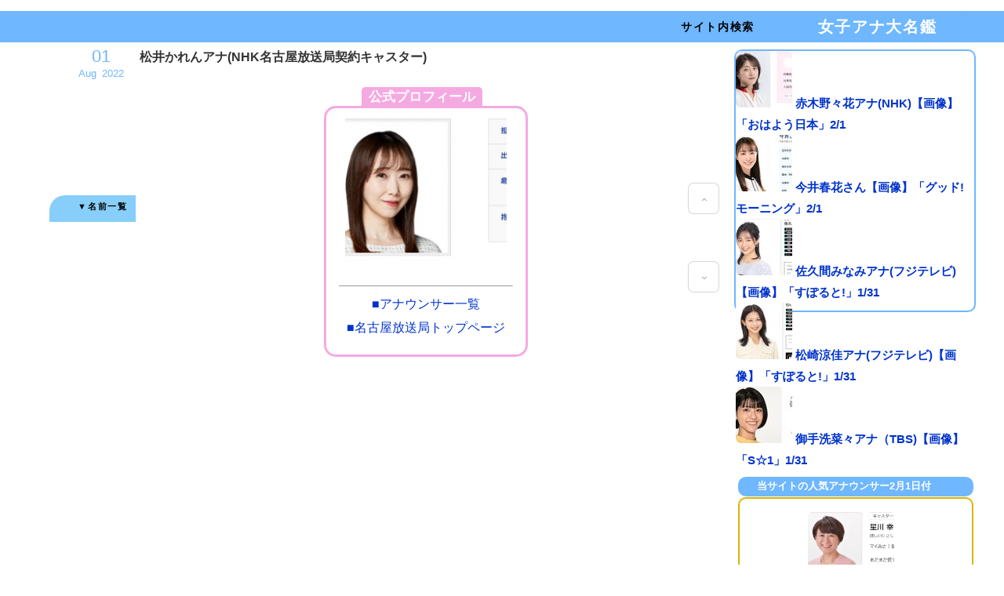

--- FILE ---
content_type: text/html; charset=utf-8
request_url: https://joshianamatome.jp/blog-entry-3509.html
body_size: 45200
content:
<!DOCTYPE html>
<html lang="ja">

<head prefix="og: http://ogp.me/ns# fb: http://ogp.me/ns/fb# article: http://ogp.me/ns/article#">
<link rel="icon" href="https://blog-imgs-162.fc2.com/j/o/s/joshianamatome/favicon_202304032323574ce.ico">

<script src="https://ajax.googleapis.com/ajax/libs/jquery/3.2.1/jquery.min.js"></script>

<meta name="viewport" content="width=device-width,initial-scale=1">
  
<script async src="https://pagead2.googlesyndication.com/pagead/js/adsbygoogle.js?client=ca-pub-1042143494748000"
     crossorigin="anonymous"></script>




<script src="https://blog-imgs-106.fc2.com/v/a/n/vanillaice000/easingmin1-4.js"></script>
<script>$(function(){var o=40;$('a[href^="#"]').on('click',function(){var t=$(this).attr('href'),e=$('#'==t||''==t?'html':t),p=e.offset().top-o;return $('html,body').animate({scrollTop:p},800,'easeInOutExpo'),!1})});</script>

<script>$(function(){var b=$('.navi-menu');var c=b.offset().top;$(window).on('load scroll',function(){if($(window).scrollTop()>=c){b.addClass('fixed-positioning fadeInDown');$('body').css('margin-top','40px')}else{b.removeClass('fixed-positioning fadeInDown');$('body').css('margin-top','0')}});});</script>

<script>window.addEventListener("scroll", function () {
  const elm = document.querySelector(".elm");
  const scroll = window.pageYOffset;
  if (scroll > 900) {
    elm.style.opacity = "1";
    elm.style.zIndex = "1";
    // console.log(scroll);
  } else {
    elm.style.opacity = "0";
    elm.style.zIndex = "-1";
    // console.log(scroll);
  }
});</script>


<meta name="msvalidate.01" content="D1D1ECACA3383DFDE51D1481D46233AF" />

<meta charset="utf-8">
  <!--[if IE]><meta http-equiv="X-UA-Compatible" content="IE=edge"><![endif]-->
  <meta name="viewport" content="width=device-width, initial-scale=1.0, user-scalable=yes">
  <meta name="format-detection" content="telephone=no">
  <meta name="apple-mobile-web-app-capable" content="yes">
  <meta name="author" content="運命に勝つ！">
  <meta property="fb:app_id" content="290292324472569">
      <title>松井かれんアナ(NHK名古屋放送局契約キャスター) - NHK</title>
  <meta name="description" content="公式プロフィール■アナウンサー一覧■名古屋放送局トップページ   名前松井　かれん(まつい　かれん)生年月日1989年3月17日出身地三重県身長159cm血液型AB型最終学歴★入局2021年配偶者★担当番組まるっと!・アーカイブ NHKプラス・東海のニュース経歴生年月日等は分かり次第、追記します。入局前はFM三重のパーソナリティーや、鈴鹿サーキットクイーン(2011年から1年間)をされていました。入局前の映像、トークイベントの模様(11年)h...">
  <link rel="canonical" href="https://joshianamatome.jp/blog-entry-3509.html">
                
  <link rel="stylesheet" href="https://blog-imgs-166.fc2.com/j/o/s/joshianamatome/css/20357.css" media="all">
  <link rel="stylesheet" href="https://maxcdn.bootstrapcdn.com/font-awesome/4.7.0/css/font-awesome.min.css">
  <link rel="stylesheet" href="https://fonts.googleapis.com/css?family=Karla%7CPlayfair+Display">
  <link rel="alternate" type="application/rss+xml" href="https://joshianamatome.jp/?xml" title="RSS">

    <script>function nw(n,e,a,w){var t=new Date,s=24,c=new Date(n,e-1,a,w);36e5*s>t-c&&document.write('<span class="new">NEW!</span>')}</script>
  
<!-- Google tag (gtag.js) -->
<script async src="https://www.googletagmanager.com/gtag/js?id=G-L9S8Z8BLN7"></script>
<script>
  window.dataLayer = window.dataLayer || [];
  function gtag(){dataLayer.push(arguments);}
  gtag('js', new Date());

  gtag('config', 'G-L9S8Z8BLN7');
</script>
<meta name="google-site-verification" content="mDjMx2tnjXkxOW4Btz0QgaW25XuS_XZrSsObVaYc_s4" />
<meta name="google" content="google.com, pub-1042143494748000, DIRECT, f08c47fec0942fa0" />


<!-- 注)スクロールアンカー不要の方ここから削除 -->
<script src="https://blog-imgs-118.fc2.com/v/a/n/vanillaice000/ressensorstickymin1_7_0mod.js"></script>
<script>$(function(){$("#main-fit-wrapper,#aside-fit-wrapper").theiaStickySidebar({containerSelector:"#main-container",additionalMarginTop:40,minWidth:941})});</script>
<!-- 注)スクロールアンカー不要の方ここまで削除 -->

<meta property="og:type" content="article">
<meta property="og:url" content="https://joshianamatome.jp/blog-entry-3509.html">
<meta property="og:title" content="松井かれんアナ(NHK名古屋放送局契約キャスター)">
<meta property="og:description" content="公式プロフィール■アナウンサー一覧■名古屋放送局トップページ   名前松井　かれん(まつい　かれん)生年月日1989年3月17日出身地三重県身長159cm血液型AB型最終学歴★入局2021年配偶者★担当番組まるっと!・アーカイブ NHKプラス・東海のニュース経歴生年月日等は分かり次第、追記します。入局前はFM三重のパーソナリティーや、鈴鹿サーキットクイーン(2011年から1年間)をされていました。入局前の映像、トークイベントの模様(11年)h...">
<meta property="og:image" content="https://blog-imgs-137.fc2.com/j/o/s/joshianamatome/20210413192226326.jpg">
</head>
  


<body>

<!-- アクセス解析はここから -->

<!-- ここの間 -->
   
  <div id="wrapper">
   <!-- ヘッダーここから -->
    <header id="header-banner">
      <div id="blog-name-container">
        <div id="blog-title">
      <a href="https://joshianamatome.jp/">女子アナ大名鑑<img src="https://blog-imgs-137.fc2.com/j/o/s/joshianamatome/20200831102856b3d.jpg" alt="女子アナ大名鑑" border="0" width="0" height="0" /></a>
        </div>
        



    

    </header>
    <!-- ヘッダーここまで -->


              

    <div id="main-container">
      <main id="primary">
        <div id="main-fit-wrapper">



          <!-- トップページ・個別記事ここから -->
                    <article class="main-body">
            <header class="entry-header">
              <time class="entry-datetime" datetime="2022-08-01T07:42:21+09:00">
                <span class="entry-day">01</span><span class="entry-month">Aug</span><span class="entry-year">2022</span>
              </time>
              <h1 class="entry-title">
                松井かれんアナ(NHK名古屋放送局契約キャスター)                <script>nw('2022','08','01','07')</script>
              </h1>
            </header>



            <div class="inner-contents"> 




<table class="type27"><tr><th scope="row"></th><td><div class="box27"><span class="box-title">公式プロフィール</span><a href="https://www.nhk.or.jp/nagoya/announcer/matsui_karen.html" target="_blank"><img src="https://blog-imgs-137.fc2.com/j/o/s/joshianamatome/20210413192226326.jpg" alt="松井かれんアナ" border="0" width="200" height="200" /></a><br><hr size="1" /><A Href="https://www.nhk.or.jp/nagoya/announcer/index.html#h3-caster" Target="_blank">■アナウンサー一覧</A><br><A Href="https://www.nhk.or.jp/nagoya/" Target="_blank">■名古屋放送局トップページ</A></div><br><div class="blockin-smalleffect28"><A Href="https://www.youtube.com/results?search_query=%E6%9D%BE%E4%BA%95%E3%81%8B%E3%82%8C%E3%82%93" Target="_blank"><img src="https://blog-imgs-123.fc2.com/j/o/s/joshianamatome/YouTube_20190105084804f01.jpg" alt="YouTube" border="0" width="105" height="90"class="example2" /></a> <A Href="https://search.yahoo.co.jp/realtime/search?p=%E6%9D%BE%E4%BA%95%E3%81%8B%E3%82%8C%E3%82%93&ei=UTF-8" Target="_blank"><img src="https://blog-imgs-123.fc2.com/j/o/s/joshianamatome/20190105084246ad1.jpg" alt="リアルタイム検索" border="0"  width="105" height="90"class="example2"  /></a> <A Href="https://www.google.co.jp/search?hl=ja&source=hp&biw=1920&bih=888&ei=YPC8XNqTPMiF8gXf3oCQAg&q=%E6%9D%BE%E4%BA%95%E3%81%8B%E3%82%8C%E3%82%93&oq=%E6%9D%BE%E4%BA%95%E3%81%8B%E3%82%8C%E3%82%93&gs_l=img.12..0l5.17852.17852..18598...0.0..0.68.68.1......1....2j1..gws-wiz-img.....0.EffugOZx6k8&udm=2" Target="_blank"><img src="https://blog-imgs-123.fc2.com/j/o/s/joshianamatome/20190105083614eb7.jpg" alt="Google画像検索" border="0" width="105" height="90"class="example2"  /></a> <A Href="https://ja.wikipedia.org/wiki/%E6%9D%BE%E4%BA%95%E3%81%8B%E3%82%8C%E3%82%93" Target="_blank"><img src="https://blog-imgs-123.fc2.com/j/o/s/joshianamatome/20190105081628ead.jpg" alt="ウィキペディア" border="0" width="105" height="90"class="example2"  /></a></div></td></tr></table><br><table class="type27b"><tr><th scope="row">名前</th><td>松井　かれん<br>(まつい　かれん)</td></tr><tr><th scope="row">生年月日</th><td>1989年3月17日</td></tr><tr><th scope="row">出身地</th><td>三重県</td></tr><tr><th scope="row">身長</th><td><A Href="https://allabout.co.jp/gm/gc/381420/" Target="_blank">159cm</a></td></tr><tr><th scope="row">血液型</th><td>AB型</td></tr><tr><th scope="row">最終学歴</th><td>★</td></tr><tr><th scope="row">入局</th><td>2021年</td></tr><tr><th scope="row">配偶者</th><td>★</td></tr><tr><th scope="row">担当番組</th><td><div  align="left"><p class="tan"><img src="https://blog-imgs-132.fc2.com/j/o/s/joshianamatome/201909211845238aa.jpg" border="0" width="11" height="11" /></a><A Href="https://www.nhk.jp/p/nagoya-marutto/ts/B4YNM3G7JZ/" Target="_blank">まるっと!</A><br>・<A Href="https://www.nhk.jp/p/nagoya-marutto/ts/B4YNM3G7JZ/plus/" Target="_blank">アーカイブ NHKプラス<img src="https://blog-imgs-51.fc2.com/j/o/s/joshianamatome/icon_1r_48.png" border="0" width="24" height="24"class="example5" /></a><br>・<A Href="https://www3.nhk.or.jp/tokai-news/" Target="_blank">東海のニュース<img src="https://blog-imgs-51.fc2.com/j/o/s/joshianamatome/icon_1r_48.png" border="0" width="24" height="24"class="example5" /></a></p></div></td></tr></table><br><div class="section37"><div class="section33"><div class="textArea"><h3><span style="color:#FFFFFF">経歴</span></h3></div></div><br><div class="box36"><p><strong>生年月日等は分かり次第、追記します。<br><br>入局前は<a href="https://www.fmmie.jp/personality/" target="_blank">FM三重のパーソナリティー</a>や、<a href="http://news.livedoor.com/article/image_detail/8008301/?img_id=5261887" target="_blank">鈴鹿サーキットクイーン</a>(2011年から1年間)をされていました。<br><br>入局前の映像、トークイベントの模様(11年)<br><a href="https://www.youtube.com/watch?v=hM3VVTTzEJo" target="_blank"><img src="https://blog-imgs-123.fc2.com/j/o/s/joshianamatome/YouTube_201812241828312aa.jpg" alt="YouTube_201812241828312aa.jpg" border="0" width="568" height="315"class="example4" /><p class="example9">https://www.youtube.com/<img src="https://blog-imgs-112.fc2.com/j/o/s/joshianamatome/201708251628092e9.jpg" alt="リンク" border="0" width="23" height="22" class="example1" /></p></a></strong></p></div><br><br><div class="box36"><p><strong>2016年から21年3月まで<A Href="https://www.nhk.or.jp/tsu/caster/" Target="_blank">NHK津放送局</A>に契約キャスターとして在籍。「まるっと!みえ」のキャスターを担当。<br><br>「まるっと!みえ」(19年)<br><a href="https://www.youtube.com/watch?v=Vyr5DqIcx9I" target="_blank"><img src="https://blog-imgs-137.fc2.com/j/o/s/joshianamatome/YouTube_20210413193156de5.jpg" alt="YouTube_20210413193156de5.jpg" border="0"width="568" height="315"class="example4" /><p class="example9">https://www.youtube.com/<img src="https://blog-imgs-112.fc2.com/j/o/s/joshianamatome/201708251628092e9.jpg" alt="リンク" border="0" width="23" height="22" class="example1" /></p></a></strong></p></div><br><br><div class="box36"><p><strong>2021年度、NHK名古屋放送局に契約キャスターとして入局。1年目から「まるっと!」を担当しています。</strong></p></div><br><br><div class="section33"><div class="textArea"><h3><span style="color:#FFFFFF">人柄</span></h3></div></div><br><table class="type27c"><tr><th scope="row">モットー</th><td>自分に厳しく</td></tr><tr><th scope="row">趣味</th><td>お笑い鑑賞、半身浴</td></tr><tr><th scope="row">特技</th><td>ボールペン字</td></tr><tr><th scope="row">苦手なこと</th><td>早起き</td></tr><tr><th scope="row">自身を動物に例えると</th><td>鶴（しゅっとしているから鶴みたいとキャスター仲間に言われました）</td></tr><tr><th scope="row">無人島に1つだけ持っていくとしたら</th><td>水</td></tr><tr><th scope="row">休日の過ごし方</th><td>いろんなスーパーに行きます。食材や調味料などを選ぶのが好きです</td></tr><tr><th scope="row">目指すはどんなキャスター</th><td>等身大の言葉で伝えられるキャスターでありたい。背伸びせず、いつも自然体が目標!</td></tr><tr><th scope="row">心身リフレッシュ術</th><td>夜更かし、動物の写真を眺める</td></tr><tr><th scope="row">実は○○なんです</th><td>実は長距離走が得意です。走り続けられます</td></tr><tr><th scope="row">抱負</th><td>いろんな話題を分かりやすく!笑いを交えながら楽しく!お伝えできるように頑張ります。よろしくお願いします</td></tr></table><br><br><div class="section33"><div class="textArea"><h3><span style="color:#FFFFFF">管理人からひと言</span></h3></div></div><br>・<strong><span style="color:#009900">元サーキットクイーンというのは、かなり異色の経歴ですね。</span></strong><ul id="shin"></ul><br><br><div class="section33"><div class="textArea"><h3><span style="color:#FFFFFF">最新記事</span></h3></div></div><br><br></div><br><span style="color:#FF0000">同局のアナウンサー</span><br><div class="box1"><table><tr><td><a href="https://joshianamatome.blog.fc2.com/blog-entry-4780.html" target="_blank"><img src="https://blog-imgs-126.fc2.com/j/o/s/joshianamatome/2019060420280746a.jpg" width="250" height="250"class="example3"><p>浅田春奈</p></a></td><td><a href="https://joshianamatome.blog.fc2.com/blog-entry-4428.html" target="_blank"><img src="https://blog-imgs-137.fc2.com/j/o/s/joshianamatome/20210413172255c9f.jpg" width="250" height="250"class="example3"><p>今村有希</p></a></td><td><a href="https://joshianamatome.blog.fc2.com/blog-entry-4687.html" target="_blank"><img src="https://blog-imgs-137.fc2.com/j/o/s/joshianamatome/202104131302043af.jpg" width="250" height="250"class="example3"><p>浦野莉恵</p></a></td><td><a href="https://joshianamatome.blog.fc2.com/blog-entry-4738.html" target="_blank"><img src="https://blog-imgs-153.fc2.com/j/o/s/joshianamatome/20220407195459825.jpg" width="250" height="250"class="example3"><p>金子紗也</p></a></td></tr><tr><td><a href="https://joshianamatome.blog.fc2.com/blog-entry-4876.html" target="_blank"><img src="https://blog-imgs-137.fc2.com/j/o/s/joshianamatome/20210413140034743.jpg" width="250" height="250"class="example3"><p>亀蔦なごみ</p></a></td><td><a href="https://joshianamatome.blog.fc2.com/blog-entry-4678.html" target="_blank"><img src="https://blog-imgs-153.fc2.com/j/o/s/joshianamatome/20220407195029df5.jpg" width="250" height="250"class="example3"><p>清水唯菜</p></a></td><td><a href="https://joshianamatome.blog.fc2.com/blog-entry-5218.html" target="_blank"><img src="https://blog-imgs-153.fc2.com/j/o/s/joshianamatome/202208011228218ee.jpg" width="250" height="250"class="example3"><p>平塚柚希</p></a></td><td><a href="https://joshianamatome.blog.fc2.com/blog-entry-116.html" target="_blank"><img src="https://blog-imgs-137.fc2.com/j/o/s/joshianamatome/2021041320085234c.jpg" width="250" height="250"class="example3"><p>藤井彩子</p></a></td></tr><tr><td><a href="https://joshianamatome.blog.fc2.com/blog-entry-4686.html" target="_blank"><img src="https://blog-imgs-126.fc2.com/j/o/s/joshianamatome/201904191015491b1.jpg" width="250" height="250"class="example3"><p>福田ちづる</p></a></td><td><a href="https://joshianamatome.blog.fc2.com/blog-entry-1100.html" target="_blank"><img src="https://blog-imgs-112.fc2.com/j/o/s/joshianamatome/20170806221451ed6.jpg" width="250" height="250"class="example3"><p>森山春香</p></a></td><td><a href="https://joshianamatome.blog.fc2.com/blog-entry-4471.html" target="_blank"><img src="https://blog-imgs-137.fc2.com/j/o/s/joshianamatome/20210413195514bfe.jpg" width="250" height="250"class="example3"><p>若竹明日香</p></a></td><td><a href="https://joshianamatome.blog.fc2.com/blog-entry-3480.html" target="_blank"><img src="https://blog-imgs-137.fc2.com/j/o/s/joshianamatome/20200331084639608.jpg" width="250" height="250"class="example3"><p>渡邊晶子</p></a></td></tr></table></div>

<script type="text/javascript">
(function(d){
var link = d.getElementById("fc2relate_entry_thumbnail_css");
if (!link) {
var elm = d.createElement("link");
elm.href = "//static.fc2.com/css/blog/view/blogpc_relate_entry_thumbnail.css?160607a5";
elm.rel = "stylesheet";
elm.id = "fc2relate_entry_thumbnail_css";
var s0 = document.getElementsByTagName('link')[0];
s0.parentNode.insertBefore(elm, s0);
/*
var head = d.getElementsByTagNames("head");
head[0].appendChild(elm);
*/
}
})(document);
</script>

<dl id="fc2relate_entry_thumbnail_area" class="relate_dl fc2relate_entry_thumbnail_on">
	<dt class="relate_dt">関連記事</dt>
	<dd class="relate_dd">
		<ul class="relate_ul">
												<li class="relate_li">

						<span class="relate_entry_thumbnail">
							<a href="/blog-entry-2367.html">
																	<img src="https://blogthumbnail.fc2.com/r72/172/j/o/s/joshianamatome/202404012051141b3.jpg" />															</a>
						</span>

						<span class="relate_entry_title">
							<a href="/blog-entry-2367.html" class="relate_entry_title_text">
								赤木野々花アナ(NHK)【画像】「おはよう日本」2/1							</a>
															<span class="relate_entry_date">2026/02/01</span>
													</span>
					</li>
																<li class="relate_li">

						<span class="relate_entry_thumbnail">
							<a href="/blog-entry-2989.html">
																	<img src="https://blogthumbnail.fc2.com/r72/172/j/o/s/joshianamatome/2024040123322510c.jpg" />															</a>
						</span>

						<span class="relate_entry_title">
							<a href="/blog-entry-2989.html" class="relate_entry_title_text">
								林田理沙アナ(NHK)【画像】「サタデーウオッチ9」1/31							</a>
															<span class="relate_entry_date">2026/02/01</span>
													</span>
					</li>
																<li class="relate_li">

						<span class="relate_entry_thumbnail">
							<a href="/blog-entry-1531.html">
																	<img src="https://blogthumbnail.fc2.com/r72/172/j/o/s/joshianamatome/20240404062353ac5.jpg" />															</a>
						</span>

						<span class="relate_entry_title">
							<a href="/blog-entry-1531.html" class="relate_entry_title_text">
								合原明子アナ(NHK)【画像】「ニュース」1/31							</a>
															<span class="relate_entry_date">2026/01/31</span>
													</span>
					</li>
																<li class="relate_li">

						<span class="relate_entry_thumbnail">
							<a href="/blog-entry-4399.html">
																	<img src="https://blogthumbnail.fc2.com/r72/172/j/o/s/joshianamatome/2024040115512183b.jpg" />															</a>
						</span>

						<span class="relate_entry_title">
							<a href="/blog-entry-4399.html" class="relate_entry_title_text">
								豊島実季アナ(NHK)【画像】「おはよう日本」1/30							</a>
															<span class="relate_entry_date">2026/01/30</span>
													</span>
					</li>
																<li class="relate_li">

						<span class="relate_entry_thumbnail">
							<a href="/blog-entry-4924.html">
																	<img src="https://blogthumbnail.fc2.com/r72/172/j/o/s/joshianamatome/20240524145438311.jpg" />															</a>
						</span>

						<span class="relate_entry_title">
							<a href="/blog-entry-4924.html" class="relate_entry_title_text">
								鈴村奈美アナ(NHK)【画像】「ニュース」1/28							</a>
															<span class="relate_entry_date">2026/01/28</span>
													</span>
					</li>
																<li class="relate_li">

						<span class="relate_entry_thumbnail">
							<a href="/blog-entry-5402.html">
																	<img src="https://blogthumbnail.fc2.com/r72/172/j/o/s/joshianamatome/20240524145047989.jpg" />															</a>
						</span>

						<span class="relate_entry_title">
							<a href="/blog-entry-5402.html" class="relate_entry_title_text">
								稲井清香アナ(NHK)【画像】「ニュース」1/28							</a>
															<span class="relate_entry_date">2026/01/28</span>
													</span>
					</li>
							
		</ul>
	</dd>
</dl>

              <img id="page-image" src="https://blog-imgs-137.fc2.com/j/o/s/joshianamatome/20210413192226326.jpg" alt="" style="display: none;">
                                          <br><br>


            <footer class="entry-footer">
              <ul class="entry-category-and-tag-ul">
                <li><span>Posted&nbsp;in:</span><a href="/blog-category-6.html">NHK</a>
                              </ul>
              <ul class="entry-commentnum-and-tbnum-ul">
                <li>Comment:<a href="#community">0</a>                <li>Trackback:<a href="#trackback">0</a>              </ul>
           


        <div class="mobile-toggle">
          <span></span>
          <span></span>
          <span></span>
        </div>
        
      

            </footer>
          </article>                    <!-- トップページ・個別記事ここまで -->

           <!-- コメント関連ここから -->
                    <!-- コメント一覧ここから -->
          <article class="main-body" id="comment-top">
            <h3 class="another-title">Comments&nbsp;0</h3>
            <div class="comment-number comment-number0">
              There are no comments yet.
            </div>
                      </article>
          <!-- コメント一覧ここまで -->

          <!-- コメント投稿ここから -->
          <article class="main-body" id="community">
            <h3 class="another-title">Leave a reply</h3>
            <div class="contents">
              <form action="https://joshianamatome.jp/blog-entry-3509.html" method="post" name="comment_form" id="comment_form">
                <div>
                  <input type="hidden" name="mode" value="regist">
                  <input type="hidden" name="comment[no]" value="3509">
                </div>
                <div id="left-half">
                  <input id="name" type="text" name="comment[name]" value="" placeholder="Name">
                </div><div id="right-half">
                  <input id="subject" type="text" name="comment[title]" placeholder="Title" value="" onblur="if(this.value == '') this.value='No title';" onfocus="if(this.value == 'No title') this.value='';">
                </div>
                <div>
                  <input id="url" type="text" name="comment[url]" value="" placeholder="Website">
                </div>
                <div>
                  <script src="https://static.fc2.com/js/blog/view/comment/comment_toolbar_ja.min.js?2017040501"></script>
                  <textarea id="comment" cols="50" rows="10" name="comment[body]" placeholder="Add your comment"></textarea>
                </div>
                <div>
                  <input id="password" type="password" name="comment[pass]" placeholder="Password">
                </div>
                <div id="no-p">
                  <input id="himitu" type="checkbox" name="comment[himitu]">
                  <label for="himitu">SECRET</label>
                </div>
                <button id="sendbtn" type="submit" form="comment_form" value="Send">Send</button>
              </form>
            </div>
          </article>
          <!-- コメント投稿ここまで -->
                    <!-- コメント関連ここまで -->

          <!-- トラックバックここから -->
                    <article class="main-body" id="trackback">
            <h3 class="another-title">Trackbacks&nbsp;0</h3>
            <input class="op" onfocus="this.select()" value="https://joshianamatome.jp/tb.php/3509-8c359677" readonly="readOnly">
            <a href="javascript:window.location.replace('https://blog.fc2.com/?url='+window.location.href);" title="この記事にトラックバックする(FC2ブログユーザー)" id="for-trackback-word">Click to send a trackback(FC2 User)</a>
            <div class="contents">
                          </div>
          </article>
                    <!-- トラックバックここまで -->

          <!-- コメント編集ここから -->
                    <!-- コメント編集ここまで -->

          <!-- インデックス(全記事リスト)ここから -->
                    <!-- インデックス(全記事リスト)ここまで -->

          <!-- 検索結果ここから -->
                    <!-- 検索結果ここまで -->

          <!-- カテゴリここから -->
                    <!-- カテゴリここまで -->

          <!-- タグここから -->
                    <!-- タグここまで -->

          <!-- 月・日別ここから -->
                    <!-- 月・日別ここまで -->

          <!-- 汎用ページナビここから -->
                    <!-- 汎用ページナビここまで -->

          <!-- 個別記事用ページナビここから -->
                    <ul class="posted-pager">
            <li class="prev-entry">
                            <a href="https://joshianamatome.jp/blog-entry-113.html" class="prev-a">
                <div class="preventry-text"><i class="fa fa-caret-left" aria-hidden="true"></i>Prev entry</div>
                <div class="preventry-title">西堀裕美アナ(NHK)</div>
              </a>
                          <li class="next-entry">
                            <a href="https://joshianamatome.jp/blog-entry-4862.html" class="next-a">
                <div class="nextentry-text">Next entry<i class="fa fa-caret-right" aria-hidden="true"></i></div>
                <div class="nextentry-title">宮尾玲衣さん</div>
              </a>
                        </ul>
                    <!-- 個別記事用ページナビここまで -->

          <!-- 全記事リスト用ページナビここから -->
                    <!-- 全記事リスト用ページナビここまで -->

        </div>
      </main>

   

    

               <!-- サイドメニューここから -->
     <aside id="secondary">

<div class="ichi6z"><table width="500">
<tr>
<td><script async src="https://pagead2.googlesyndication.com/pagead/js/adsbygoogle.js"></script>
<!-- 300x250, 作成済み 10/03/01 -->
<ins class="adsbygoogle"
     style="display:inline-block;width:300px;height:250px"
     data-ad-client="ca-pub-1042143494748000"
     data-ad-slot="5103330975"></ins>
<script>
     (adsbygoogle = window.adsbygoogle || []).push({});
</script>

</td>

<td><script async src="https://pagead2.googlesyndication.com/pagead/js/adsbygoogle.js"></script>
<!-- 300x250, 作成済み 10/03/01 -->
<ins class="adsbygoogle"
     style="display:inline-block;width:300px;height:250px"
     data-ad-client="ca-pub-1042143494748000"
     data-ad-slot="5103330975"></ins>
<script>
     (adsbygoogle = window.adsbygoogle || []).push({});
</script>

</td>
</tr>
</table>








</div>








<div id="aside-fit-wrapper"><br><div class="box626">

<div id="fc2_recent_entry_thumb_1168563"><span style="font-size:115%;">
  <div class="fc2_recent_entry_thumb_item" &align>
      <a class="fc2_recent_entry_thumb_link" href="https://joshianamatome.jp/blog-entry-2367.html" title="赤木野々花アナ(NHK)【画像】「おはよう日本」2/1">
        <span class="fc2_recent_entry_thumb_img"><img src="https://blogthumbnail.fc2.com/72/172/j/o/s/joshianamatome/202404012051141b3.jpg" /></span>
        <span class="fc2_recent_entry_thumb_text">
          <span class="fc2_recent_entry_thumb_blogtitle">赤木野々花アナ(NHK)【画像】「おはよう日本」2/1</span>
        </span>
      </a></span>
    </div><div class="fc2_recent_entry_thumb_item" &align>
      <a class="fc2_recent_entry_thumb_link" href="https://joshianamatome.jp/blog-entry-5355.html" title="今井春花さん【画像】「グッド!モーニング」2/1">
        <span class="fc2_recent_entry_thumb_img"><img src="https://blogthumbnail.fc2.com/72/172/j/o/s/joshianamatome/202404030835207c2.jpg" /></span>
        <span class="fc2_recent_entry_thumb_text">
          <span class="fc2_recent_entry_thumb_blogtitle">今井春花さん【画像】「グッド!モーニング」2/1</span>
        </span>
      </a></span>
    </div><div class="fc2_recent_entry_thumb_item" &align>
      <a class="fc2_recent_entry_thumb_link" href="https://joshianamatome.jp/blog-entry-4878.html" title="佐久間みなみアナ(フジテレビ)【画像】「すぽると!」1/31">
        <span class="fc2_recent_entry_thumb_img"><img src="https://blogthumbnail.fc2.com/72/157/j/o/s/joshianamatome/20230216083334d12.jpg" /></span>
        <span class="fc2_recent_entry_thumb_text">
          <span class="fc2_recent_entry_thumb_blogtitle">佐久間みなみアナ(フジテレビ)【画像】「すぽると!」1/31</span>
        </span>
      </a></span>
    </div><div class="fc2_recent_entry_thumb_item" &align>
      <a class="fc2_recent_entry_thumb_link" href="https://joshianamatome.jp/blog-entry-5187.html" title="松崎涼佳アナ(フジテレビ)【画像】「すぽると!」1/31">
        <span class="fc2_recent_entry_thumb_img"><img src="https://blogthumbnail.fc2.com/72/168/j/o/s/joshianamatome/2023060818255960b.jpg" /></span>
        <span class="fc2_recent_entry_thumb_text">
          <span class="fc2_recent_entry_thumb_blogtitle">松崎涼佳アナ(フジテレビ)【画像】「すぽると!」1/31</span>
        </span>
      </a></span>
    </div><div class="fc2_recent_entry_thumb_item" &align>
      <a class="fc2_recent_entry_thumb_link" href="https://joshianamatome.jp/blog-entry-5333.html" title="御手洗菜々アナ（TBS)【画像】「S☆1」1/31">
        <span class="fc2_recent_entry_thumb_img"><img src="https://blogthumbnail.fc2.com/72/168/j/o/s/joshianamatome/2023092806503294b.jpg" /></span>
        <span class="fc2_recent_entry_thumb_text">
          <span class="fc2_recent_entry_thumb_blogtitle">御手洗菜々アナ（TBS)【画像】「S☆1」1/31</span>
        </span>
      </a></span>
    </div>
</div>



<div class="ichi123">
            <section class="side-menu">
              <h4><a href="javascript:void(0)"></a></h4>
                            <div class="sidebar-style"><div class="plugin-freearea" style="text-align:left">
  <div class="section7"><h3><font color="#FFFFFF"><strong>当サイトの人気アナウンサー2月1日付</strong></font></h3><div class="textArea"><spn class="liner2">
<div  align="center">

<div class="sam13"><div class="box625"><table>
<tr>
<div class="ichi826"><table>
<tr>
<td width="67"></td>






<td>

<a href="https://joshianamatome.jp/blog-entry-2593.html"><img src="https://blog-imgs-172.fc2.com/j/o/s/joshianamatome/202404241025464c5.jpg" width="110" height="80"class="example3"><p><span style="color:#000000">👑星川幸アナ</span></p></a>



</td>




</tr>
</table></div>

</tr>

</tr></table></div></div>



<div class="sam14"><div class="box625b">

<table>
<tr>
<td width="12"></td>


<td>

<a href="https://joshianamatome.jp/blog-entry-5138.html"><img src="https://blog-imgs-156.fc2.com/j/o/s/joshianamatome/20250416112720b10.jpg" width="110" height="80"class="example3"><p><span style="color:#000000">②関根和子アナ</span></p></a>



</td>

<td>




<a href="https://joshianamatome.jp/blog-entry-5473.html"><img src="https://blog-imgs-162.fc2.com/j/o/s/joshianamatome/202505021402003b7.jpg" width="110" height="80"class="example3"><p><span style="color:#000000">③大久保彰絵アナ</span></p></a>


</td>



<tr>
<td>
</td>





<td>
</td>










</tr>
</table>



</div>



</div>


</span></div></div></div><br>
</div></div>
                          </section>
            </div>



</div></div>

      </aside>
      <!-- サイドメニューここまで -->


    <!-- 個別記事ブラウザサイドページ送り(カテゴリ間移動) 不要の方ここから削除 -->
            <div class="side-pager-left">
                <div class="page-div-left">
          <a href="https://joshianamatome.jp/blog-entry-113.html" rel="nofollow">
            <div class="page-table">
              <div class="title-cell">
                <span class="page-title">西堀裕美アナ(NHK)</span>
              </div>
              <div class="circle-cell">
                <span class="circle-left">PREV</span>
              </div>
            </div>
          </a>
        </div>
              </div>
      <div class="side-pager-right">
                <div class="page-div-right">
          <a href="https://joshianamatome.jp/blog-entry-4888.html">
            <div class="page-table">
              <div class="circle-cell">
                <span class="circle-right">NEXT</span>
              </div>
              <div class="title-cell">
                <span class="page-title">森柚葉アナ(NHK大分放送局契約キャスター) </span>
              </div>
            </div>
          </a>
        </div>
              </div>
            <!-- 個別記事ブラウザサイドページ送り(カテゴリ間移動) 不要の方ここまで削除 -->

    </div>

 
   <!-- フッターここから --><br><br><font color="#000000">


    <footer id="footer" class="end">
   
当サイトは女性アナウンサーに関する最新の情報、話題をできるだけ載せているサイトです。
<br>記事において問題等がございましたら、御連絡を下さい。
<br><A Href="https://joshianamatome.jp/blog-entry-4042.html" Target="_blank">メールフォーム</A>
        <div id="menu2">  <div id="page-scroll">
        <div id="pagetop"> <p class="pagetop2"><a href="#wrapper" id="go_top"><i class="fa fa-angle-up" aria-hidden="true"></i></a></p></div>
        <div id="pagebottom"><a href="#shin" id="go_bottom"><i class="fa fa-angle-down" aria-hidden="true"></i></a></div></p>
      </div></div><br><br>

      <p class="foot">Designed by <a href="https://vanillaice000.blog.fc2.com/" rel="nofollow" id="designer">Akira.</a></p>
      <small id="copyright">Copyright &copy; 女子アナ大名鑑 All Rights Reserved.</small>
      <!-- genre:13 --><!-- sub_genre:123 --><!-- sp_banner:1 --><!-- passive:0 --><!-- lang:ja --><!-- HeadBar:0 --><!-- VT:blog --><!-- nad:1 --> <br><br><br><br><br><br><br><br><br>
    </footer>

    <!-- フッターここまで -->

 
    <!-- グローバルナビゲーションここから -->
    <div class="navi-menu">
      <div id="navi-sizing">
        <div class="mobile-toggle">
          <span></span>
          <span></span>
          <span></span>
        </div>
        <nav class="sp-navi">
          <ul id="navi-list">
<form id="search-form" action="https://joshianamatome.jp/blog-entry-3509.html" method="get">


                <input id="search-text" type="text" name="q" placeholder="検索＋enter" value="">
                <input id="search-submit" type="submit">
                <span id="search-btn"><font color="#000000"><b>サイト内検索</b></font></span></form> 
<li class="btn btn12 item5"><a href="https://joshianamatome.jp/">女子アナ大名鑑</a> </li>
            
            <li class="expand-form">
<div id="menu"> <ul class="list">
  <li class="item">
  
   <A Href="javascript:void(0)">▼名前一覧</font></A>
      <ul id="sample">
 <li>
    <a href="#"></a>
  <ul class="big27"></ul>
  </li>
 <li>
    <a href="#"><font size="3">ＮＨＫ</font></a>
    <ul class="big2">
<table>

  <tr>
    <th><div class="cp_tooltip4"><img src="https://blog-imgs-162.fc2.com/j/o/s/joshianamatome/NHK_20250530135739ca3.jpg" alt="NHK_20250530135739ca3.jpg" border="0" width="78" height="32" /></a><span class="cp_tooltiptext4"><A Href="https://www.nhk.or.jp/" Target="_blank">NHK</span></a></div></th>
  </tr>

  <tr>
    <td><div class="ago0"><img src="https://blog-imgs-147.fc2.com/j/o/s/joshianamatome/2021051311270288d.png"  border="0" width="32" height="30" /></a></div>
<div class="ago0g"><a href="https://joshianamatome.jp/blog-entry-2367.html">赤木野々花</a><a href="https://joshianamatome.jp/blog-entry-2817.html">秋野由美子</a><A Href="https://joshianamatome.jp/blog-entry-4780.html">浅田春奈</a><a href="https://joshianamatome.jp/blog-entry-3559.html">浅野里香</a><a href="https://joshianamatome.jp/blog-entry-1929.html">安部みちこ</a><A Href="https://joshianamatome.jp/blog-entry-5503.html">新井ともよ</a><A Href="https://joshianamatome.jp/blog-entry-4782.html">荒木さくら</a><A Href="https://joshianamatome.jp/blog-entry-4401.html">安藤結衣</A><A Href="https://joshianamatome.jp/blog-entry-4783.html">飯尾夏帆</a><a href="https://joshianamatome.jp/blog-entry-466.html">池田伸子</a><a href="https://joshianamatome.jp/blog-entry-5306.html">池田陽香</a><a href="https://joshianamatome.jp/blog-entry-106.html">石井かおる</a><a href="https://joshianamatome.jp/blog-entry-2931.html">石橋亜紗</a><a href="https://joshianamatome.jp/blog-entry-474.html">礒野佑子</a><a href="https://joshianamatome.jp/blog-entry-2364.html">井田香菜子</a><a href="https://joshianamatome.jp/blog-entry-24.html">一柳亜矢子</a><a href="https://joshianamatome.jp/blog-entry-219.html">出田奈々</a><a href="https://joshianamatome.jp/blog-entry-5237.html">伊東敏恵</a><a href="https://joshianamatome.jp/blog-entry-5402.html">稲井清香</a></div></td> 


<td><p class="uea"><a href="https://joshianamatome.jp/blog-entry-23.html">井上あさひ</a><a href="https://joshianamatome.jp/blog-entry-4940.html">岩﨑果歩</a><a href="https://joshianamatome.jp/blog-entry-107.html">岩槻里子</a><A Href="https://joshianamatome.jp/blog-entry-2837.html">上田早苗</a><a href="https://joshianamatome.jp/blog-entry-2365.html">上原光紀</a><a href="https://joshianamatome.jp/blog-entry-5099.html">大谷奈央</a><a href="https://joshianamatome.jp/blog-entry-4809.html">大谷舞風</a><a href="https://joshianamatome.jp/blog-entry-5308.html">大村広奈</a><a href="https://joshianamatome.jp/blog-entry-2672.html">大沼ひろみ</a><a href="https://joshianamatome.jp/blog-entry-118.html">小野文惠</a><a href="javascript:void(0)"></a></p></td> 

<td><div class="ago"><img src="https://blog-imgs-147.fc2.com/j/o/s/joshianamatome/202105131115074cb.png"  border="0" width="32" height="30" /></a></div>
<p class="ueka"><a href="https://joshianamatome.jp/blog-entry-484.html">鹿島綾乃</a><A Href="https://joshianamatome.jp/blog-entry-5501.html">梶村姫里</a><a Href="https://joshianamatome.jp/blog-entry-244.html">片山千恵子</a><a href="https://joshianamatome.jp/blog-entry-2554.html">兼清麻美</a><a href="https://joshianamatome.jp/blog-entry-333.html">鎌倉千秋</a><a href="https://joshianamatome.jp/blog-entry-108.html">上條倫子</a><A Href="https://joshianamatome.jp/blog-entry-4785.html">川口由梨香</a><a href="https://joshianamatome.jp/blog-entry-3558.html">川崎理加</a><a href="https://joshianamatome.jp/blog-entry-5307.html">河畑達子</a><a href="https://joshianamatome.jp/blog-entry-1481.html">北郷三穂子</a><a href="https://joshianamatome.jp/blog-entry-4939.html">木村穂乃</a><a href="https://joshianamatome.jp/blog-entry-17.html">久保田祐佳</a><a href="https://joshianamatome.jp/blog-entry-5331.html">黒崎めぐみ</a><a href="https://joshianamatome.jp/blog-entry-1911.html">桑子真帆</a><a href="https://joshianamatome.jp/blog-entry-1531.html">合原明子</a><a href="https://joshianamatome.jp/blog-entry-19.html">小郷知子</a><a href="https://joshianamatome.jp/blog-entry-5219.html">後藤佑希</a><a href="https://joshianamatome.jp/blog-entry-217.html">小林千恵</a><A Href="https://joshianamatome.jp/blog-entry-3878.html">是永千恵</A></p></td>



<td><div class="ago2"><img src="https://blog-imgs-147.fc2.com/j/o/s/joshianamatome/2021051311271360c.png" border="0" width="32" height="30" /></a></div>

<p class="uesa"><a href="https://joshianamatome.jp/blog-entry-5094.html">斎藤希実子</a><a href="https://joshianamatome.jp/blog-entry-5212.html">櫻井千晶</a><a href="https://joshianamatome.jp/blog-entry-3557.html">佐藤あゆみ</a><a href="https://joshianamatome.jp/blog-entry-4944.html">佐藤茉那</a><a href="https://joshianamatome.jp/blog-entry-2366.html">澤田彩香</a><a href="https://joshianamatome.jp/blog-entry-4941.html">塩﨑実央</a><A Href="https://joshianamatome.jp/blog-entry-5502.html">志野梨子</a><a href="https://joshianamatome.jp/blog-entry-2556.html">柴田祐規子</a><a href="https://joshianamatome.jp/blog-entry-4942.html">嶋田ココ</a><a href="https://joshianamatome.jp/blog-entry-22.html">首藤奈知子</a><a href="https://joshianamatome.jp/blog-entry-5100.html">条谷有香</a><a href="https://joshianamatome.jp/blog-entry-4938.html">菅谷鈴夏</a><a href="https://joshianamatome.jp/blog-entry-2690.html">杉浦圭子</a><a href="https://joshianamatome.jp/blog-entry-32.html">杉浦友紀</a><a href="https://joshianamatome.jp/blog-entry-20.html">鈴木奈穂子</a><a href="https://joshianamatome.jp/blog-entry-4924.html">鈴村奈美</a><A Href="https://joshianamatome.jp/blog-entry-5499.html">芹澤麻理奈</a><a href="https://joshianamatome.jp/blog-entry-3307.html">副島萌生</a></p></td>

<td><div class="ago3"><img src="https://blog-imgs-147.fc2.com/j/o/s/joshianamatome/20210513112719cb4.png"border="0" width="32" height="30" /></a></div>
<p class="ueta"><a href="https://joshianamatome.jp/blog-entry-1957.html">高橋さとみ</a><A Href="https://joshianamatome.jp/blog-entry-4695.html">髙橋春菜</a><a href="https://joshianamatome.jp/blog-entry-246.html">高橋美鈴</a><a href="https://joshianamatome.jp/blog-entry-5401.html">田口詩織</a><a href="https://joshianamatome.jp/blog-entry-5229.html">田代杏子</a><a href="https://joshianamatome.jp/blog-entry-1842.html">千葉美乃梨</a><a href="https://joshianamatome.jp/blog-entry-242.html">塚原愛</a><a href="https://joshianamatome.jp/blog-entry-300.html">柘植恵水</a><a href="https://joshianamatome.jp/blog-entry-5398.html">寺井巳央</a><a href="https://joshianamatome.jp/blog-entry-635.html">寺門亜衣子</a><a href="https://joshianamatome.jp/blog-entry-4943.html">道上美璃</a><A Href="https://joshianamatome.jp/blog-entry-4399.html">豊島実季</A><a href="https://joshianamatome.jp/blog-entry-5313.html">豊田晴萌</a><a href="javascript:void(0)"></a><a href="javascript:void(0)"></a></p></td>

<td><div class="ago4b"><img src="https://blog-imgs-147.fc2.com/j/o/s/joshianamatome/20210513112724827.png" border="0" width="32" height="30" /></a></div>
<p class="uena"><a href="https://joshianamatome.jp/blog-entry-2693.html">中川緑</a><a href="https://joshianamatome.jp/blog-entry-2677.html">中條誠子</a><a href="https://joshianamatome.jp/blog-entry-5217.html">長瀬萌々子</a><A Href="https://joshianamatome.jp/blog-entry-5500.html">中野花南</a><a href="https://joshianamatome.jp/blog-entry-5400.html">中林彩乃</a><a href="https://joshianamatome.jp/blog-entry-132.html">中村慶子</a><a href="https://joshianamatome.jp/blog-entry-5314.html">中村瑞季</a><a href="https://joshianamatome.jp/blog-entry-2930.html">中山果奈</a><a href="https://joshianamatome.jp/blog-entry-5310.html">西尾文花</a><a href="https://joshianamatome.jp/blog-entry-113.html">西堀裕美</a><a href="https://joshianamatome.jp/blog-entry-3309.html">庭木櫻子</a><A Href="https://joshianamatome.jp/blog-entry-4400.html">野口葵衣</A><a href="https://joshianamatome.jp/blog-entry-5101.html">野原梨沙</a><a href="javascript:void(0)"></a></p></td>

<td><div class="ago4c"><img src="https://blog-imgs-147.fc2.com/j/o/s/joshianamatome/202105131127309ba.png" border="0" width="32" height="30" /></a></div>
<p class="ueha"><a href="https://joshianamatome.jp/blog-entry-114.html">橋本奈穂子</a><a href="https://joshianamatome.jp/blog-entry-2646.html">長谷川静香</a><A Href="https://joshianamatome.jp/blog-entry-4650.html">畠山衣美</a><a href="https://joshianamatome.jp/blog-entry-5399.html">羽深未奈乃</a><a href="https://joshianamatome.jp/blog-entry-2989.html">林田理沙</a><a href="https://joshianamatome.jp/blog-entry-5218.html">平塚柚希</a><a href="https://joshianamatome.jp/blog-entry-115.html">廣瀬智美</a><A Href="https://joshianamatome.jp/blog-entry-4784.html">姫野美南</a><a href="https://joshianamatome.jp/blog-entry-3620.html">福島佑理</a><a href="https://joshianamatome.jp/blog-entry-1900.html">福永美春</a><a href="https://joshianamatome.jp/blog-entry-5312.html">福元まりあ</a><a href="https://joshianamatome.jp/blog-entry-116.html">藤井彩子</a><a href="https://joshianamatome.jp/blog-entry-5102.html">藤原優紀</a><a href="https://joshianamatome.jp/blog-entry-117.html">古野晶子</a><a href="https://joshianamatome.jp/blog-entry-2932.html">星麻琴</a><a href="https://joshianamatome.jp/blog-entry-2593.html">星川幸</a><a href="https://joshianamatome.jp/blog-entry-2647.html">細谷翠</a><a href="https://joshianamatome.jp/blog-entry-2368.html">保里小百合</a><a href="https://joshianamatome.jp/blog-entry-5214.html">堀越葉月</a></p></td>


<td><div class="ago4d"><img src="https://blog-imgs-147.fc2.com/j/o/s/joshianamatome/20210513112734f65.png"  border="0" width="32" height="30" /></a></div>
<p class="uema"><A Href="https://joshianamatome.jp/blog-entry-5498.html">松永惟暖</a><a href="https://joshianamatome.jp/blog-entry-5211.html">松廣香織</a><a href="https://joshianamatome.jp/blog-entry-5096.html">松本真季</a><A Href="https://joshianamatome.jp/blog-entry-4402.html">宮﨑あずさ</A><A Href="https://joshianamatome.jp/blog-entry-4781.html">宮本真智</a><A Href="https://joshianamatome.jp/blog-entry-4388.html">村上由利子</A><a href="https://joshianamatome.jp/blog-entry-3310.html">森下絵理香</a><a href="https://joshianamatome.jp/blog-entry-3906.html">森田茉里恵</a><a Href="https://joshianamatome.jp/blog-entry-1305.html">森田美由紀</a><a href="https://joshianamatome.jp/blog-entry-241.html">森花子</a><a href="https://joshianamatome.jp/blog-entry-25.html">守本奈実</a><a href="https://joshianamatome.jp/blog-entry-1100.html">森山春香</a><a href="javascript:void(0)"></a></p></td>

<td><div class="ago4e"><img src="https://blog-imgs-147.fc2.com/j/o/s/joshianamatome/20210513114641bd9.png" border="0" width="32" height="30" /></a></div>
<p class="ueya"><a href="https://joshianamatome.jp/blog-entry-3909.html">山内泉</a><a href="https://joshianamatome.jp/blog-entry-5397.html">山口紗希</a><a href="https://joshianamatome.jp/blog-entry-5106.html">山下佳織</a><a href="https://joshianamatome.jp/blog-entry-5095.html">山田真夕</a><a href="https://joshianamatome.jp/blog-entry-2661.html">山本志保</a><a href="https://joshianamatome.jp/blog-entry-5228.html">山本美希</A><a href="https://joshianamatome.jp/blog-entry-5433.html">山本未来</a><a href="https://joshianamatome.jp/blog-entry-5227.html">結城さとみ</a><a href="https://joshianamatome.jp/blog-entry-5396.html">油原さくら</a><A Href="https://joshianamatome.jp/blog-entry-4403.html">吉岡真央</A><a href="javascript:void(0)"></a></p></td>

<td><div class="ago8"><img src="https://blog-imgs-147.fc2.com/j/o/s/joshianamatome/202105131127426a4.png" border="0" width="32" height="30" /></a></div>
<p class="uera"><a href="javascript:void(0)"></a></p></td>

<td><div class="ago9"><img src="https://blog-imgs-147.fc2.com/j/o/s/joshianamatome/20210513112747dc0.png" border="0" width="32" height="30" /></a></div>
<p class="uewa"><a href="https://joshianamatome.jp/blog-entry-256.html"><span class="mona">和久田麻由子</span></a><a href="https://joshianamatome.jp/blog-entry-5309.html">和田穂佳</a><a href="https://joshianamatome.jp/blog-entry-5220.html">和田弥月</a><a href="https://joshianamatome.jp/blog-entry-2181.html">渡邊あゆみ</a><a href="https://joshianamatome.jp/blog-entry-133.html">渡邊佐和子</a></p></td>

<td><p class="irasutotasan"><img src="https://blog-imgs-147.fc2.com/j/o/s/joshianamatome/job_news_caster_womans.png"  border="0" width="211" height="250" /></a></p></td>


</tr></table>



    </ul>
  </li>
  <li>
    <a href="#"><font size="3">全国(あ)</font></a>
    <ul class="big3"><br><br>
<table>

  <tr>
    <th></th><th></th><th></th><th></th><th></th>
  </tr>

  <tr>

    <td><div class="ago0z"><img src="https://blog-imgs-147.fc2.com/j/o/s/joshianamatome/2021051311270288d.png"  border="0" width="32" height="30" /></a></div>

<p class="uekannhka"><a href="https://joshianamatome.jp/blog-entry-5140.html">藍川眞帆</a><A Href="https://joshianamatome.jp/blog-entry-4671.html">赤坂理菜</a><A Href="https://joshianamatome.jp/blog-entry-4736.html">赤塚安莉</a><a href="https://joshianamatome.jp/blog-entry-5293.html">秋田紗千加</A><a href="https://joshianamatome.jp/blog-entry-4904.html">秋枝伶子</a><a href="https://joshianamatome.jp/blog-entry-5267.html">浅沼佑香</a><a href="https://joshianamatome.jp/blog-entry-5360.html">浅野萌日</a><a href="https://joshianamatome.jp/blog-entry-4357.html">阿部彩</a><a href="https://joshianamatome.jp/blog-entry-4892.html">阿部千明</a><A Href="https://joshianamatome.jp/blog-entry-4777.html">尼子佑佳</a><a href="https://joshianamatome.jp/blog-entry-4670.html">荒川紗希</a><a href="https://joshianamatome.jp/blog-entry-5327.html">新崎可南子</A><a href="https://joshianamatome.jp/blog-entry-2566.html">荒山沙織</a><a href="https://joshianamatome.jp/blog-entry-5294.html">有坂菜恵子</a><a href="https://joshianamatome.jp/blog-entry-5165.html">五十嵐優衣</a><a href="https://joshianamatome.jp/blog-entry-4927.html">猪崎那紗</a><a href="https://joshianamatome.jp/blog-entry-5317.html">石井有紗</A><A Href="https://joshianamatome.jp/blog-entry-5474.html">石井千春</a><a href="https://joshianamatome.jp/blog-entry-5264.html">石井双葉</a></p></td>

<td><p class="uekan0z"><A Href="https://joshianamatome.jp/blog-entry-4688.html">石井美江</a><a href="https://joshianamatome.jp/blog-entry-4866.html">石井由貴</a><A Href="https://joshianamatome.jp/blog-entry-4893.html">石塚綾乃</a><a href="https://joshianamatome.jp/blog-entry-5171.html">石塚真由</a><a href="https://joshianamatome.jp/blog-entry-2838.html">石橋美希</a><a href="https://joshianamatome.jp/blog-entry-5300.html">石原菜月</A><a href="https://joshianamatome.jp/blog-entry-2675.html">出雲あや乃</a><a href="https://joshianamatome.jp/blog-entry-5375.html">一光</a><A Href="https://joshianamatome.jp/blog-entry-5480.html">井上瑠菜</a><a href="https://joshianamatome.jp/blog-entry-2516.html">今井春佳</a><a href="https://joshianamatome.jp/blog-entry-5285.html">今村明子</A><a href="https://joshianamatome.jp/blog-entry-2783.html">今村文女</a><A Href="https://joshianamatome.jp/blog-entry-4712.html">井本千晶</a><a href="https://joshianamatome.jp/blog-entry-5359.html">入内嶋舞</a><a href="https://joshianamatome.jp/blog-entry-4256.html">岩田マキ</a><A Href="https://joshianamatome.jp/blog-entry-5463.html">上岡梨紗</a><a href="https://joshianamatome.jp/blog-entry-4762.html">上田詩織</a><a href="https://joshianamatome.jp/blog-entry-2729.html">上田正恵</a><A Href="https://joshianamatome.jp/blog-entry-5489.html">上野綾子</a></p></td>

<td><p class="uekan0"><A Href="https://joshianamatome.jp/blog-entry-4729.html">上原あずみ</a><a href="https://joshianamatome.jp/blog-entry-5048.html">内部明日香</a><a href="https://joshianamatome.jp/blog-entry-5362.html">右手愛美</a><a href="https://joshianamatome.jp/blog-entry-5303.html">宇部友貴</A><a href="https://joshianamatome.jp/blog-entry-5387.html">梅田真奈</a><a href="https://joshianamatome.jp/blog-entry-4749.html">浦田紗絵子</a><A Href="https://joshianamatome.jp/blog-entry-5469.html">裏山奈央</a><a href="https://joshianamatome.jp/blog-entry-5304.html">大内菜々子</A><a href="https://joshianamatome.jp/blog-entry-5070.html">江連すみれ</a><A Href="https://joshianamatome.jp/blog-entry-5473.html">大久保彰絵</a><a href="https://joshianamatome.jp/blog-entry-2687.html">太田磨理</a><A Href="https://joshianamatome.jp/blog-entry-4530.html">大塚華子</a><A Href="https://joshianamatome.jp/blog-entry-2795.html">大浜扶美野</a><a href="https://joshianamatome.jp/blog-entry-5393.html">大場ゆずき</a><a href="https://joshianamatome.jp/blog-entry-4922.html">大西結依</a><a href="https://joshianamatome.jp/blog-entry-5365.html">小川あんず</a><A Href="https://joshianamatome.jp/blog-entry-4911.html">小野寺侑美</a><a href="https://joshianamatome.jp/blog-entry-5072.html">小野錦</a><a href="javascript:void(0)"></a></p></td>




<td><div class="ago0z"><img src="https://blog-imgs-147.fc2.com/j/o/s/joshianamatome/202105131115074cb.png"  border="0" width="32" height="30" /></a></div>
<p class="uekannhka"><a href="https://joshianamatome.jp/blog-entry-5302.html">甲斐涼香</A><A Href="https://joshianamatome.jp/blog-entry-5470.html">嘉数夕稀子</a><a href="https://joshianamatome.jp/blog-entry-5288.html">各務朱音</A><a href="https://joshianamatome.jp/blog-entry-5322.html">柿本遥</A><a href="https://joshianamatome.jp/blog-entry-5361.html">梶浦佑貴菜</a><a href="https://joshianamatome.jp/blog-entry-4711.html">勝川沙友里</a><a href="https://joshianamatome.jp/blog-entry-5262.html">加藤早和子</a><a href="https://joshianamatome.jp/blog-entry-5135.html">金杉未来</a><a href="https://joshianamatome.jp/blog-entry-5385.html">蟹江実来</a><A Href="https://joshianamatome.jp/blog-entry-4738.html">金子紗也</a><a href="https://joshianamatome.jp/blog-entry-5137.html">鹿野未涼</a><A Href="https://joshianamatome.jp/blog-entry-5471.html">神元七海</a><a href="https://joshianamatome.jp/blog-entry-4197.html">川島加奈代</a><a href="https://joshianamatome.jp/blog-entry-5266.html">川戸望里</a><a href="https://joshianamatome.jp/blog-entry-5391.html">河西愛里</a><A Href="https://joshianamatome.jp/blog-entry-5479.html">河原愛美</a><a href="https://joshianamatome.jp/blog-entry-5149.html">川野優里亜</a><a href="https://joshianamatome.jp/blog-entry-2756.html">岸本南奈</a><a href="https://joshianamatome.jp/blog-entry-2738.html">北野由美</a></p></td>

<td><p class="uekan0"><a href="https://joshianamatome.jp/blog-entry-4257.html">木下愛季子</A><a href="https://joshianamatome.jp/blog-entry-5049.html">木村奈央</a><a href="https://joshianamatome.jp/blog-entry-5324.html">久木山文女</A><A Href="https://joshianamatome.jp/blog-entry-4776.html">楠原彩加</a><a href="https://joshianamatome.jp/blog-entry-4920.html">工藤舞子</a><A Href="https://joshianamatome.jp/blog-entry-5484.html">九冨佑紀乃</a><a href="https://joshianamatome.jp/blog-entry-3230.html">熊谷彩花</a><a href="https://joshianamatome.jp/blog-entry-5296.html">黒川裕以</A><a href="https://joshianamatome.jp/blog-entry-5392.html">黒田咲良</a><A Href="https://joshianamatome.jp/blog-entry-4698.html">小谷麻菜美</a><A Href="https://joshianamatome.jp/blog-entry-5460.html">小林奈央</a><a href="javascript:void(0)"></a><a href="javascript:void(0)"></a>
<a href="javascript:void(0)"></a><a href="javascript:void(0)"></a><a href="javascript:void(0)"></a>
<a href="javascript:void(0)"></a>
<a href="javascript:void(0)"></a><a href="javascript:void(0)"></a></p></td>


<td><div class="ago0z"><img src="https://blog-imgs-147.fc2.com/j/o/s/joshianamatome/2021051311271360c.png" border="0" width="32" height="30" /></a></div>
<p class="uekannhka"><a href="https://joshianamatome.jp/blog-entry-5286.html">齋藤恵梨</A><a href="https://joshianamatome.jp/blog-entry-5301.html">斉藤菜緒</A><A Href="https://joshianamatome.jp/blog-entry-4754.html">齋藤はるか</a><A Href="https://joshianamatome.jp/blog-entry-5455.html">斉藤未涼</a><A Href="https://joshianamatome.jp/blog-entry-5477.html">酒井智子</a><A Href="https://joshianamatome.jp/blog-entry-4651.html">坂井里紗</a><a href="https://joshianamatome.jp/blog-entry-5386.html">坂上千絵</a><a href="https://joshianamatome.jp/blog-entry-4926.html">坂田智恵子</a><a href="https://joshianamatome.jp/blog-entry-2555.html">桜井洋子</a><A Href="https://joshianamatome.jp/blog-entry-4730.html">佐々木美佳</a><a href="https://joshianamatome.jp/blog-entry-4978.html">佐々木桃子</a><a href="https://joshianamatome.jp/blog-entry-3238.html">坂本有花</a><a href="https://joshianamatome.jp/blog-entry-432.html">佐々木理恵</a><a href="https://joshianamatome.jp/blog-entry-5054.html">佐藤好</a><a href="https://joshianamatome.jp/blog-entry-5277.html">佐藤麻佑</a><a href="https://joshianamatome.jp/blog-entry-5287.html">澤越玲佳</A><a href="https://joshianamatome.jp/blog-entry-5383.html">重橋秀香</a><a href="https://joshianamatome.jp/blog-entry-5318.html">篠﨑麻由子</A><a href="https://joshianamatome.jp/blog-entry-2822.html">篠原佐和</a></td>


<td><p class="uekan0"><a href="https://joshianamatome.jp/blog-entry-2755.html">島紗理</a></p><a href="https://joshianamatome.jp/blog-entry-3225.html">島影咲織</a><a href="https://joshianamatome.jp/blog-entry-5143.html">宿輪ゆき</a><a href="https://joshianamatome.jp/blog-entry-5069.html">白井英里子</a><A Href="https://joshianamatome.jp/blog-entry-5459.html">菅原智郁</a><A Href="https://joshianamatome.jp/blog-entry-4680.html">菅原成美</a><a href="https://joshianamatome.jp/blog-entry-5380.html">鈴木佑菜</a><a href="https://joshianamatome.jp/blog-entry-5394.html">砂川桜渚</A><a href="https://joshianamatome.jp/blog-entry-5065.html">清田りな</a><a href="https://joshianamatome.jp/blog-entry-5138.html">関根和子</a><a href="https://joshianamatome.jp/blog-entry-5320.html">芹口いつみ</A><a href="javascript:void(0)"></a>
<a href="javascript:void(0)"></a><a href="javascript:void(0)"></a>
<a href="javascript:void(0)"></a>
<a href="javascript:void(0)"></a><a href="javascript:void(0)"></a>
<a href="javascript:void(0)"></a>
<a href="javascript:void(0)"></a>
<a href="javascript:void(0)"></a></p></td>
  
<td><p class="irasutotasan"><img src="https://blog-imgs-147.fc2.com/j/o/s/joshianamatome/20210513142633991.png"border="0" width="160" height="160" /></a></p></td>


  </tr>

</table>


    </ul>
  </li>
  <li>
    <a href="#"><font size="3">全国(た)</font></a>
    <ul class="big4"><br><br>

<table>

  <tr>
    <th></th><th></th><th></th><th></th><th></th><th></th>
  </tr>

  <tr>
    <td><div class="ago3b"><img src="https://blog-imgs-147.fc2.com/j/o/s/joshianamatome/20210513112719cb4.png"border="0" width="32" height="30" /></a></div>

<p class="uekannhkt"><a href="https://joshianamatome.jp/blog-entry-4462.html">髙木理加</a><a href="https://joshianamatome.jp/blog-entry-3198.html">高田美樹</a><a href="https://joshianamatome.jp/blog-entry-3477.html">髙野栞</a><a href="https://joshianamatome.jp/blog-entry-2524.html">髙橋恵梨</a><a href="https://joshianamatome.jp/blog-entry-5157.html">髙橋京香</a><a href="https://joshianamatome.jp/blog-entry-2725.html">高橋琴美</a><a href="https://joshianamatome.jp/blog-entry-5060.html">高橋美帆</a><a href="https://joshianamatome.jp/blog-entry-4667.html">髙石桃子</a><a href="https://joshianamatome.jp/blog-entry-5150.html">高畠菜那</a><a href="https://joshianamatome.jp/blog-entry-2823.html">高藤有沙</a><a href="https://joshianamatome.jp/blog-entry-5381.html">瀧口菜々子</a><a href="https://joshianamatome.jp/blog-entry-5136.html">武田訓佳</a><A Href="https://joshianamatome.jp/blog-entry-4661.html">武田実紗</a><a href="https://joshianamatome.jp/blog-entry-5292.html">武田祐季</A><A Href="https://joshianamatome.jp/blog-entry-5492.html">竹野彩楽</a><A Href="https://joshianamatome.jp/blog-entry-5461.html">田中愛乃</a><A Href="https://joshianamatome.jp/blog-entry-5456.html">田中さや</a><a href="https://joshianamatome.jp/blog-entry-5384.html">田中理彩</a><a href="https://joshianamatome.jp/blog-entry-5068.html">田邊和佳</a></p></td>


 <td><p class="hzta"><a href="https://joshianamatome.jp/blog-entry-2935.html">谷本侑喜代</a><a href="https://joshianamatome.jp/blog-entry-4473.html">田村有葵子</a><a href="https://joshianamatome.jp/blog-entry-2392.html">垂水千佳</a><a href="https://joshianamatome.jp/blog-entry-5364.html">丹野つぐみ</a><a href="https://joshianamatome.jp/blog-entry-3166.html">辻󠄀本彩乃</a><a href="https://joshianamatome.jp/blog-entry-2503.html">辻本瑠美奈</a><A Href="https://joshianamatome.jp/blog-entry-5485.html">堤結衣</a><A Href="https://joshianamatome.jp/blog-entry-5476.html">綱川舞</a><a href="https://joshianamatome.jp/blog-entry-3847.html">坪尾明音</a><a href="https://joshianamatome.jp/blog-entry-4931.html">當麻陽香</a><a href="https://joshianamatome.jp/blog-entry-5168.html">時川莉野</a><A Href="https://joshianamatome.jp/blog-entry-4758.html">時松仁美</a><a href="https://joshianamatome.jp/blog-entry-5169.html">渡慶次秋穂</a><a href="javascript:void(0)"></a><a href="javascript:void(0)"></a><a href="javascript:void(0)"></a><a href="javascript:void(0)"></a><a href="javascript:void(0)"></a><a href="javascript:void(0)"></a></p></td>



<td><div class="hzna"><img src="https://blog-imgs-147.fc2.com/j/o/s/joshianamatome/20210513112724827.png" border="0" width="32" height="30" /></a></div>

<p class="hzna2"><a href="https://joshianamatome.jp/blog-entry-5058.html">長井ゆめの</a><A Href="https://joshianamatome.jp/blog-entry-5487.html">中小路由華</a><a href="https://joshianamatome.jp/blog-entry-5321.html">中島史理</A><A Href="https://joshianamatome.jp/blog-entry-4734.html">中田理奈</a><A Href="https://joshianamatome.jp/blog-entry-5457.html">中田結子</a><a href="https://joshianamatome.jp/blog-entry-4909.html">中村顕子</a><A Href="https://joshianamatome.jp/blog-entry-4767.html">仲本奈鶴季</a><A Href="https://joshianamatome.jp/blog-entry-5465.html">成田葵葉</a><a href="https://joshianamatome.jp/blog-entry-5295.html">新延夕佳</a><a href="https://joshianamatome.jp/blog-entry-4935.html">西垣光</a><a href="https://joshianamatome.jp/blog-entry-5279.html">西野侑里</a><a href="https://joshianamatome.jp/blog-entry-5325.html">根井美映</A><a href="https://joshianamatome.jp/blog-entry-4933.html">西永里花</a><A Href="https://joshianamatome.jp/blog-entry-5475.html">二瓶那菜</a><a href="https://joshianamatome.jp/blog-entry-5166.html">野口春香</a><a href="https://joshianamatome.jp/blog-entry-2933.html">能登瑶子</a><a href="https://joshianamatome.jp/blog-entry-4897.html">野田英里</a><a href="https://joshianamatome.jp/blog-entry-4891.html">野田奈那</a>



<a href="javascript:void(0)"></a></p></td>

<td><div class="hzha"><img src="https://blog-imgs-147.fc2.com/j/o/s/joshianamatome/202105131127309ba.png" border="0" width="32" height="30" /></a></div>

<p class="hzha2"><a href="https://joshianamatome.jp/blog-entry-5378.html">長谷川愛実</a><a href="https://joshianamatome.jp/blog-entry-3479.html">畠山彩子</a><A Href="https://joshianamatome.jp/blog-entry-3363.html">畑山弥保</A><a href="https://joshianamatome.jp/blog-entry-5326.html">早川愛</A><A Href="https://joshianamatome.jp/blog-entry-5466.html">林桃子</a><a href="https://joshianamatome.jp/blog-entry-5373.html">針山莉奈</a><a href="https://joshianamatome.jp/blog-entry-4656.html">日笠まり絵</a><a href="https://joshianamatome.jp/blog-entry-5290.html">日比あゆみ</A><a href="https://joshianamatome.jp/blog-entry-5063.html">平田惟</a><A Href="https://joshianamatome.jp/blog-entry-4917.html">平田理奈</a><A Href="https://joshianamatome.jp/blog-entry-5462.html">廣瀬絢南</a><A Href="https://joshianamatome.jp/blog-entry-4745.html">福光瞳</a><A Href="https://joshianamatome.jp/blog-entry-5490.html">藤林理子</a><A Href="https://joshianamatome.jp/blog-entry-5481.html">藤麻理亜</a><A Href="https://joshianamatome.jp/blog-entry-5478.html">別司愛実</a><A Href="https://joshianamatome.jp/blog-entry-4354.html">堀若菜</A><A Href="https://joshianamatome.jp/blog-entry-4757.html">本多葵</a><a href="javascript:void(0)"></a><a href="javascript:void(0)"></a></p></td>



<td><div class="ago3bz1"><img src="https://blog-imgs-147.fc2.com/j/o/s/joshianamatome/20210513112734f65.png"  border="0" width="32" height="30" /></a></div>
<p class="uekannhkma"><a href="https://joshianamatome.jp/blog-entry-4919.html">増井冴香</a><a href="https://joshianamatome.jp/blog-entry-5323.html">益田美悠</A><a href="https://joshianamatome.jp/blog-entry-5369.html">馬屋原彩咲</a><a href="https://joshianamatome.jp/blog-entry-5174.html">三雲紫恩</a><a href="https://joshianamatome.jp/blog-entry-4901.html">三島早織</a><a href="https://joshianamatome.jp/blog-entry-2666.html">水島奈緒</a><a href="https://joshianamatome.jp/blog-entry-4916.html">水野貴絵</a><a href="https://joshianamatome.jp/blog-entry-5305.html">水野智尋</A><a href="https://joshianamatome.jp/blog-entry-5273.html">水原七瀬</A><a href="https://joshianamatome.jp/blog-entry-3251.html">三角朋子</a><a href="https://joshianamatome.jp/blog-entry-5280.html">蓑輪史織</A><a href="https://joshianamatome.jp/blog-entry-5073.html">宮城杏里</a><a href="https://joshianamatome.jp/blog-entry-5372.html">宮國愛梨</a><A Href="https://joshianamatome.jp/blog-entry-5493.html">宮本明日佳</a><a href="https://joshianamatome.jp/blog-entry-5371.html">宮本佳歩</a><A Href="https://joshianamatome.jp/blog-entry-4740.html">村上史</a><a href="https://joshianamatome.jp/blog-entry-4672.html">村田優歌</a><a href="https://joshianamatome.jp/blog-entry-5270.html">本橋彩子</a><a href="https://joshianamatome.jp/blog-entry-5216.html">森寛子</a></p></td>



<td><div class="hzya"><img src="https://blog-imgs-147.fc2.com/j/o/s/joshianamatome/20210513114641bd9.png" border="0" width="32" height="30" /></a></div>

<p class="hzya2"><a href="https://joshianamatome.jp/blog-entry-2600.html">矢島明日香</a><a href="https://joshianamatome.jp/blog-entry-5315.html">矢島夏</A><a href="https://joshianamatome.jp/blog-entry-3209.html">安川侑希</a><A Href="https://joshianamatome.jp/blog-entry-4509.html">矢田美沙希</a><a href="https://joshianamatome.jp/blog-entry-3473.html">矢田優季</a><A Href="https://joshianamatome.jp/blog-entry-4677.html">八幡優</a><A Href="https://joshianamatome.jp/blog-entry-4721.html">山北愛琳</a><a href="https://joshianamatome.jp/blog-entry-4918.html">山口音々</a><a href="https://joshianamatome.jp/blog-entry-4936.html">山﨑優里</a><a href="https://joshianamatome.jp/blog-entry-5172.html">山下智子</a><A Href="https://joshianamatome.jp/blog-entry-4710.html">山下美咲</a><a href="https://joshianamatome.jp/blog-entry-5389.html">山城優子</a><a href="https://joshianamatome.jp/blog-entry-5161.html">山田奈穂</a><A Href="https://joshianamatome.jp/blog-entry-5491.html">山中祐佳</a><a href="https://joshianamatome.jp/blog-entry-3240.html">山本賀保子</a><A Href="https://joshianamatome.jp/blog-entry-4414.html">吉岡麗</A><A Href="https://joshianamatome.jp/blog-entry-4676.html">吉田遥</a><a href="https://joshianamatome.jp/blog-entry-3196.html">吉田寛香</a><a href="https://joshianamatome.jp/blog-entry-5215.html">吉成静恵</a></p></td>



<td><div class="hzwa"><img src="https://blog-imgs-147.fc2.com/j/o/s/joshianamatome/20210513112747dc0.png" border="0" width="32" height="30" /></a></div>

<p class="hzwa2"><a href="https://joshianamatome.jp/blog-entry-5366.html">渡辺あいみ</a><a href="https://joshianamatome.jp/blog-entry-4889.html">渡辺早紀</a><a href="https://joshianamatome.jp/blog-entry-5370.html">渡邉早紀</a><a href="https://joshianamatome.jp/blog-entry-4467.html">渡邉美希</a><a href="https://joshianamatome.jp/blog-entry-5278.html">渡辺未来</A><a href="https://joshianamatome.jp/blog-entry-5265.html">渡邉由紀子</a><a href="https://joshianamatome.jp/blog-entry-5050.html">我孫子明里</a><a href="javascript:void(0)"></a><a href="javascript:void(0)"></a>
<a href="javascript:void(0)"></a>
<a href="javascript:void(0)"></a>
<a href="javascript:void(0)"></a>
<a href="javascript:void(0)"></a>
<a href="javascript:void(0)"></a>
<a href="javascript:void(0)"></a>
<a href="javascript:void(0)"></a>
<a href="javascript:void(0)"></a>
<a href="javascript:void(0)"></a>
<a href="javascript:void(0)"></a></p></td>

<td><p class="irasutotasan"><img src="https://blog-imgs-147.fc2.com/j/o/s/joshianamatome/20210513143039740.png"border="0" width="240" height="198" /></a></p></td>


  </tr>

</table>

    
    </ul>
  </li>
  <li>
    <a href="#"><font size="3">キー局</font></a>
    <ul class="big5">
<table>

  <tr>
    <th><div class="cp_tooltip4b"><p class="kkna"><img src="https://blog-imgs-162.fc2.com/j/o/s/joshianamatome/202505301402056cb.jpg" alt="日本テレビ" border="0" width="50" height="31" /></a></p><span class="cp_tooltiptext4b"><A Href="https://www.ntv.co.jp/pc/" Target="_blank">日本テレビ</a></span></div></th>

<th></th><th><div class="cp_tooltip4b2"><p class="kkna2"><img src="https://blog-imgs-172.fc2.com/j/o/s/joshianamatome/TBS_2024071215320891b.jpg" alt="TBS" border="0" width="70" height="29" /></a></p><span class="cp_tooltiptext4b2"><a href="https://www.tbs.co.jp/" target="_blank">ＴＢＳ</a></span></div></th><th></th>


<th><div class="cp_tooltip4c"><p class="kkna"><img src="https://blog-imgs-172.fc2.com/j/o/s/joshianamatome/202405201308477d8.jpg" alt="フジテレビ" border="0" width="44" height="45" /></a><span class="cp_tooltiptext4c"><a href="https://www.fujitv.co.jp/index.html" target="_blank">フジテレビ</a></span></div></th>

<th></th><th></th> <th><div class="cp_tooltip4d"><p class="kknaa"><img src="https://blog-imgs-156.fc2.com/j/o/s/joshianamatome/20250402143451249.jpg" alt="テレビ朝日" border="0" width="107" height="24" /></a></p><span class="cp_tooltiptext4d"><a href="https://www.tv-asahi.co.jp/" target="_blank">テレビ朝日</a></span></div></th><th></th><th></th><th>

<div class="cp_tooltip4e"><p class="kknaasa"><img src="https://blog-imgs-156.fc2.com/j/o/s/joshianamatome/2025040217271255f.jpg" alt="テレ東" border="0" width="50" height="46" /></a></p><span class="cp_tooltiptext4e"><a href="https://www.tv-tokyo.co.jp/" target="_blank">テレビ東京</a></span></div></th>

  </tr>

  <tr>
    <td>
<A Href="https://joshianamatome.jp/blog-entry-5504.html"><span class="mona">五十嵐にいか</span></a>
<a href="https://joshianamatome.jp/blog-entry-4790.html">石川みなみ</a>
<a href="https://joshianamatome.jp/blog-entry-2414.html">井田由美</a>
<A Href="https://joshianamatome.jp/blog-entry-4342.html">市來玲奈</A>
<A Href="https://joshianamatome.jp/blog-entry-4406.html">岩田絵里奈</A>
<a href="https://joshianamatome.jp/blog-entry-1916.html">岩本乃蒼</a>
<a href="https://joshianamatome.jp/blog-entry-3995.html">後呂有紗</a>
<a href="https://joshianamatome.jp/blog-entry-294.html">笛吹雅子</a>
<a href="https://joshianamatome.jp/blog-entry-5188.html">浦野モモ</a>
<a href="https://joshianamatome.jp/blog-entry-5104.html">小髙茉緒</a>
<a href="https://joshianamatome.jp/blog-entry-4778.html">河出奈都美</a>
<a href="https://joshianamatome.jp/blog-entry-4810.html">黒田みゆ</a>
<a href="https://joshianamatome.jp/blog-entry-2101.html">郡司恭子</a>
<a href="https://joshianamatome.jp/blog-entry-3555.html">佐藤真知子</a>
<a href="https://joshianamatome.jp/blog-entry-3996.html">佐藤梨那</a>
<a href="https://joshianamatome.jp/blog-entry-158.html">佐藤良子</a>
<a href="https://joshianamatome.jp/blog-entry-151.html">杉上佐智枝</a>
<a href="https://joshianamatome.jp/blog-entry-1838.html">杉野真実</a>
<a href="https://joshianamatome.jp/blog-entry-4779.html">杉原凜</a>
<a href="javascript:void(0)"></a><a href="javascript:void(0)"></a>
</td> 

<td>


<a href="https://joshianamatome.jp/blog-entry-3554.html">滝菜月</a>
<a href="https://joshianamatome.jp/blog-entry-5126.html">瀧口麻衣</a>
<a href="https://joshianamatome.jp/blog-entry-254.html">徳島えりか</a>
<a href="https://joshianamatome.jp/blog-entry-157.html">豊田順子</a>
<a href="https://joshianamatome.jp/blog-entry-2100.html">中島芽生</a>
<a href="https://joshianamatome.jp/blog-entry-5356.html">並木雲楓</a>
<a href="https://joshianamatome.jp/blog-entry-4982.html"><span class="mona">忽滑谷こころ</span></a>
<a href="https://joshianamatome.jp/blog-entry-154.html">延友陽子</a>
<a href="https://joshianamatome.jp/blog-entry-2895.html">畑下由佳</a>
<a href="https://joshianamatome.jp/blog-entry-4836.html">林田美学</a>
<a href="https://joshianamatome.jp/blog-entry-163.html"><span class="mona">葉山エレーヌ</span></a>
<a href="https://joshianamatome.jp/blog-entry-15.html">水卜麻美</a>
<a href="https://joshianamatome.jp/blog-entry-675.html">森富美</a>
<a href="https://joshianamatome.jp/blog-entry-4858.html">山本里咲</a>
<a href="https://joshianamatome.jp/blog-entry-5271.html">渡邉結衣</a>
<a href="javascript:void(0)"></a>
<a href="javascript:void(0)"></a><a href="javascript:void(0)"></a><a href="javascript:void(0)"></a>
<a href="javascript:void(0)"></a>
<a href="javascript:void(0)"></a></td>

 <td>
<a href="https://joshianamatome.jp/blog-entry-5409.html">浦野芽良</a>
<a href="https://joshianamatome.jp/blog-entry-63.html">江藤愛</a>
<a href="https://joshianamatome.jp/blog-entry-1243.html">岡村仁美</a>
<a href="https://joshianamatome.jp/blog-entry-459.html">小川知子</a>
<a href="https://joshianamatome.jp/blog-entry-3172.html">上村彩子</a>
<a href="https://joshianamatome.jp/blog-entry-2102.html">小林由未子</a>
<a href="https://joshianamatome.jp/blog-entry-4647.html">近藤夏子</a>
<a href="https://joshianamatome.jp/blog-entry-5047.html">佐々木舞音</a>
<a href="https://joshianamatome.jp/blog-entry-3661.html">篠原梨菜</a>
<a href="https://joshianamatome.jp/blog-entry-57.html">高畑百合子</a>
<a href="https://joshianamatome.jp/blog-entry-5093.html">出水麻衣</a>
<a href="https://joshianamatome.jp/blog-entry-374.html">外山惠理</a>
<a href="https://joshianamatome.jp/blog-entry-235.html">豊田綾乃</a>
<a href="https://joshianamatome.jp/blog-entry-247.html">長岡杏子</a>
<a href="https://joshianamatome.jp/blog-entry-5332.html">南後杏子</a>
<a href="https://joshianamatome.jp/blog-entry-4871.html">野村彩也子</a>
<a href="https://joshianamatome.jp/blog-entry-3448.html">日比麻音子</a>
<a href="https://joshianamatome.jp/blog-entry-253.html">古谷有美</a>
<a href="https://joshianamatome.jp/blog-entry-508.html">水野真裕美</a>

<a href="javascript:void(0)"></a><a href="javascript:void(0)"></a>
</td>


<td>
<a href="https://joshianamatome.jp/blog-entry-5333.html">御手洗菜々</a>
<a href="https://joshianamatome.jp/blog-entry-2869.html">皆川玲奈</a>
<a href="https://joshianamatome.jp/blog-entry-1820.html">山内あゆ</a>
<a href="https://joshianamatome.jp/blog-entry-3669.html">山形純菜</a>
<a href="https://joshianamatome.jp/blog-entry-3449.html">山本恵里伽</a>
<a href="https://joshianamatome.jp/blog-entry-3416.html">良原安美</a>
<a href="https://joshianamatome.jp/blog-entry-4814.html">吉村恵里子</a>
<a href="https://joshianamatome.jp/blog-entry-3650.html">若林有子</a>
<a href="javascript:void(0)"></a>
<a href="javascript:void(0)"></a>
<a href="javascript:void(0)"></a>
<a href="javascript:void(0)"></a>
<a href="javascript:void(0)"></a>
<a href="javascript:void(0)"></a>
<a href="javascript:void(0)"></a>
<a href="javascript:void(0)"></a>
<a href="javascript:void(0)"></a>
<a href="javascript:void(0)"></a>
<a href="javascript:void(0)"></a>
<a href="javascript:void(0)"></a><a href="javascript:void(0)"></a></td>

<td><a href="https://joshianamatome.jp/blog-entry-4.html">秋元優里</a>
<A Href="https://joshianamatome.jp/blog-entry-5468.html">浅倉美恩</a>
<a href="https://joshianamatome.jp/blog-entry-261.html">阿部知代</a>
<A Href="https://joshianamatome.jp/blog-entry-5239.html">石渡花菜</a>
<a href="https://joshianamatome.jp/blog-entry-3411.html">井上清華</a>
<a href="https://joshianamatome.jp/blog-entry-2089.html">内田嶺衣奈</a>
<a href="https://joshianamatome.jp/blog-entry-78.html">梅津弥英子</a>
<a href="https://joshianamatome.jp/blog-entry-3675.html">海老原優香</a>
<a href="https://joshianamatome.jp/blog-entry-87.html">遠藤玲子</a>
<a href="https://joshianamatome.jp/blog-entry-5044.html">小山内鈴奈</a>
<a href="https://joshianamatome.jp/blog-entry-3188.html">小澤陽子</a>
<a href="https://joshianamatome.jp/blog-entry-1239.html">川野良子</a>
<a href="https://joshianamatome.jp/blog-entry-5186.html">岸本理沙</a>
<a href="https://joshianamatome.jp/blog-entry-5045.html">小室瑛莉子</a>
<a href="https://joshianamatome.jp/blog-entry-86.html">斉藤舞子</a>
<a href="https://joshianamatome.jp/blog-entry-4878.html"><span class="mona">佐久間みなみ</span></a>
<a href="https://joshianamatome.jp/blog-entry-83.html">佐々木恭子</a>
<a href="https://joshianamatome.jp/blog-entry-80.html">島田彩夏</a>
<a href="https://joshianamatome.jp/blog-entry-76.html">生野陽子</a>

<a href="javascript:void(0)"></a><a href="javascript:void(0)"></a>

</td>

<td>
<A Href="https://joshianamatome.jp/blog-entry-4333.html">杉原千尋</A>
<a href="https://joshianamatome.jp/blog-entry-3541.html">鈴木唯</a>
<a href="https://joshianamatome.jp/blog-entry-5367.html">高崎春</a>
<a href="https://joshianamatome.jp/blog-entry-250.html">竹内友佳</a>
<a href="https://joshianamatome.jp/blog-entry-5039.html">竹俣紅</a>
<a href="https://joshianamatome.jp/blog-entry-3459.html">堤礼実</a>
<a href="https://joshianamatome.jp/blog-entry-82.html">戸部洋子</a>
<a href="https://joshianamatome.jp/blog-entry-3190.html">新美有加</a>
<a href="https://joshianamatome.jp/blog-entry-71.html">西山喜久恵</a>
<a href="https://joshianamatome.jp/blog-entry-5257.html">原田葵</a>
<a href="https://joshianamatome.jp/blog-entry-1562.html">藤村さおり</a>
<a href="https://joshianamatome.jp/blog-entry-4644.html">藤本万梨乃</a>
<a href="https://joshianamatome.jp/blog-entry-5187.html">松崎涼佳</a>
<a href="https://joshianamatome.jp/blog-entry-13.html">松村未央</a>
<a href="https://joshianamatome.jp/blog-entry-2336.html">三上真奈</a>
<a href="https://joshianamatome.jp/blog-entry-1668.html">宮澤智</a>
<a href="https://joshianamatome.jp/blog-entry-3189.html">宮司愛海</a>
<a href="https://joshianamatome.jp/blog-entry-5368.html">宮本真綾</a>
<a href="https://joshianamatome.jp/blog-entry-1561.html">森本さやか</a>

<a href="javascript:void(0)"></a><a href="javascript:void(0)"></a></td>


<td>
<a href="https://joshianamatome.jp/blog-entry-1.html">山崎夕貴</a>
<a href="https://joshianamatome.jp/blog-entry-14.html">山中章子</a>
<A Href="https://joshianamatome.jp/blog-entry-5254.html">吉岡恵麻</a>

<a href="javascript:void(0)"></a><a href="javascript:void(0)"></a>
<a href="javascript:void(0)"></a><a href="javascript:void(0)"></a>
<a href="javascript:void(0)"></a><a href="javascript:void(0)"></a>
<a href="javascript:void(0)"></a><a href="javascript:void(0)"></a>
<a href="javascript:void(0)"></a><a href="javascript:void(0)"></a>
<a href="javascript:void(0)"></a><a href="javascript:void(0)"></a>
<a href="javascript:void(0)"></a><a href="javascript:void(0)"></a>
<a href="javascript:void(0)"></a><a href="javascript:void(0)"></a><a href="javascript:void(0)"></a><a href="javascript:void(0)"></a></td>

<td>
<a href="https://joshianamatome.jp/blog-entry-5299.html">荒井理咲子</a>
<a href="https://joshianamatome.jp/blog-entry-4870.html">安藤萌々</a>
<a href="https://joshianamatome.jp/blog-entry-3175.html">池谷麻依</a>
<a href="https://joshianamatome.jp/blog-entry-70.html">上宮菜々子</a>
<a href="https://joshianamatome.jp/blog-entry-64.html">上山千穂</a>
<A Href="https://joshianamatome.jp/blog-entry-5510.html">浦林凜</a>
<a href="https://joshianamatome.jp/blog-entry-65.html">大下容子</a>
<a href="https://joshianamatome.jp/blog-entry-93.html">加藤真輝子</a>
<a href="https://joshianamatome.jp/blog-entry-3173.html">紀真耶</a>
<a href="https://joshianamatome.jp/blog-entry-94.html">久保田直子</a>
<a href="https://joshianamatome.jp/blog-entry-4646.html">斎藤ちはる</a>
<A Href="https://joshianamatome.jp/blog-entry-5508.html">佐々木若葉</a>
<a href="https://joshianamatome.jp/blog-entry-4880.html">佐藤ちひろ</a>
<a href="https://joshianamatome.jp/blog-entry-96.html">島本真衣</a>
<a href="https://joshianamatome.jp/blog-entry-354.html">下平さやか</a>
<a href="https://joshianamatome.jp/blog-entry-4645.html">下村彩里</a>
<a href="https://joshianamatome.jp/blog-entry-4861.html">鈴木新彩</a>
<A Href="https://joshianamatome.jp/blog-entry-4337.html">住田紗里</A>
<a href="https://joshianamatome.jp/blog-entry-90.html">武内絵美</a>

<a href="javascript:void(0)"></a><a href="javascript:void(0)"></a>

</td>
<td>
<a href="https://joshianamatome.jp/blog-entry-3174.html">田中萌</a>
<a href="https://joshianamatome.jp/blog-entry-5042.html">田原萌々</a>
<a href="https://joshianamatome.jp/blog-entry-91.html">堂真理子</a>
<A Href="https://joshianamatome.jp/blog-entry-4338.html">並木万里菜</A>
<a href="https://joshianamatome.jp/blog-entry-67.html">野村真季</a>
<a href="https://joshianamatome.jp/blog-entry-66.html">萩野志保子</a>
<a href="https://joshianamatome.jp/blog-entry-3672.html">林美桜</a>
<a href="https://joshianamatome.jp/blog-entry-1726.html">林美沙希</a>
<a href="https://joshianamatome.jp/blog-entry-1534.html">久冨慶子</a>
<a href="https://joshianamatome.jp/blog-entry-2104.html">弘中綾香</a>
<a href="https://joshianamatome.jp/blog-entry-98.html">本間智恵</a>
<a href="https://joshianamatome.jp/blog-entry-3455.html">桝田沙也香</a>
<a href="https://joshianamatome.jp/blog-entry-68.html">松尾由美子</a>
<a href="https://joshianamatome.jp/blog-entry-5353.html">松岡朱里</a>
<a href="https://joshianamatome.jp/blog-entry-3671.html">三谷紬</a>
<a href="https://joshianamatome.jp/blog-entry-1833.html">宮嶋泰子</a>
<a href="https://joshianamatome.jp/blog-entry-5354.html">三山賀子</a>
<A Href="https://joshianamatome.jp/blog-entry-5117.html">宮本夢羅</a>
<a href="https://joshianamatome.jp/blog-entry-852.html">村上祐子</a>

<a href="javascript:void(0)"></a>
<a href="javascript:void(0)"></a></td>


<td><a href="https://joshianamatome.jp/blog-entry-100.html">森葉子</a>
<a href="https://joshianamatome.jp/blog-entry-3456.html">森川夕貴</a>
<A Href="https://joshianamatome.jp/blog-entry-4801.html">森山みなみ</a>
<a href="https://joshianamatome.jp/blog-entry-99.html">八木麻紗子</a>
<a href="https://joshianamatome.jp/blog-entry-95.html">矢島悠子</a>
<a href="https://joshianamatome.jp/blog-entry-2821.html">山本雪乃</a> 
<a href="https://joshianamatome.jp/blog-entry-4796.html">渡辺瑠海</a>

<a href="javascript:void(0)"></a>
<a href="javascript:void(0)"></a>

<a href="javascript:void(0)"></a>
<a href="javascript:void(0)"></a>
<a href="javascript:void(0)"></a>
<a href="javascript:void(0)"></a>
<a href="javascript:void(0)"></a>
<a href="javascript:void(0)"></a>
<a href="javascript:void(0)"></a>
<a href="javascript:void(0)"></a>
<a href="javascript:void(0)"></a>
<a href="javascript:void(0)"></a>
<a href="javascript:void(0)"></a><a href="javascript:void(0)"></a></td>

<td><a href="https://joshianamatome.jp/blog-entry-120.html">相内優香</a>
<a href="https://joshianamatome.jp/blog-entry-1246.html">大江麻理子</a>
<a href="https://joshianamatome.jp/blog-entry-3068.html">片淵茜</a>
<a href="https://joshianamatome.jp/blog-entry-3117.html">角谷暁子</a>
<a href="https://joshianamatome.jp/blog-entry-126.html">狩野恵里</a>
<a href="https://joshianamatome.jp/blog-entry-129.html">倉野麻里</a>
<A Href="https://joshianamatome.jp/blog-entry-5511.html">齋藤陽</a>
<a href="https://joshianamatome.jp/blog-entry-147.html">佐々木明子</a>
<a href="https://joshianamatome.jp/blog-entry-146.html">末武里佳子</a>
<a href="https://joshianamatome.jp/blog-entry-3654.html">田中瞳</a>
<a href="https://joshianamatome.jp/blog-entry-3061.html">竹崎由佳</a>
<a href="https://joshianamatome.jp/blog-entry-5046.html">冨田有紀</a>
<a href="https://joshianamatome.jp/blog-entry-5319.html">中根舞美</a>
<a href="https://joshianamatome.jp/blog-entry-5206.html">中原みなみ</a>
<a href="https://joshianamatome.jp/blog-entry-125.html">繁田美貴</a>
<a href="https://joshianamatome.jp/blog-entry-5205.html">藤井由依</a>
<a href="https://joshianamatome.jp/blog-entry-5405.html">古旗笑佳</a>
<a href="https://joshianamatome.jp/blog-entry-5404.html">松澤亜海</a>
<a href="https://joshianamatome.jp/blog-entry-267.html">水原恵理</a>
<a href="javascript:void(0)"></a><a href="javascript:void(0)"></a></td>

<td><a href="https://joshianamatome.jp/blog-entry-5179.html">嶺百花</a>
<a href="https://joshianamatome.jp/blog-entry-5422.html">山本倖千恵</a>
<a href="javascript:void(0)"></a><a href="javascript:void(0)"></a>
<a href="javascript:void(0)"></a>
<a href="javascript:void(0)"></a>
<a href="javascript:void(0)"></a>
<a href="javascript:void(0)"></a>
<a href="javascript:void(0)"></a>
<a href="javascript:void(0)"></a>
<a href="javascript:void(0)"></a>
<a href="javascript:void(0)"></a>
<a href="javascript:void(0)"></a>
<a href="javascript:void(0)"></a>
<a href="javascript:void(0)"></a>
<a href="javascript:void(0)"></a>
<a href="javascript:void(0)"></a>
<a href="javascript:void(0)"></a>
<a href="javascript:void(0)"></a>
<a href="javascript:void(0)"></a>
<a href="javascript:void(0)"></a></td>



  </tr>


 

</table>

    </ul>
  </li>

 <li>
  <a href="#"><font size="3">北海道</font></a>
  <ul class="big6">
 <br><br><br>   

<table>

  <tr>
    <th><div class="cp_tooltip4f"><p class="uekan10b"><img src="https://blog-imgs-147.fc2.com/j/o/s/joshianamatome/20210511183306881.jpg" alt="HBC北海道放送" border="0" width="69" height="21" /></a></p><span class="cp_tooltiptext53c"><a href="https://www.hbc.co.jp/" target="_blank">HBC北海道放送</span></a></div></th> 

<th><div class="cp_tooltip4f"><p class="uekan10b"><img src="https://blog-imgs-162.fc2.com/j/o/s/joshianamatome/202506041051396ce.jpg" alt="札幌テレビ放送" border="0" width="63" height="23" /></a></p><span class="cp_tooltiptext53a1"><a href="https://www.stv.jp/index.html" target="_blank">札幌テレビ放送</span></a></div></th> 

<th><div class="cp_tooltip4f"><p class="uekan10b"><img src="https://blog-imgs-147.fc2.com/j/o/s/joshianamatome/202105111836306ac.jpg" alt="ＨＴＢ" border="0" width="60" height="26" /></a></p><span class="cp_tooltiptext53b"><a href="https://www.htb.co.jp/" target="_blank">ＨＴＢ</span></a></div></th>


<th><div class="cp_tooltip4f"><p class="uekan10c"><img src="https://blog-imgs-162.fc2.com/j/o/s/joshianamatome/2025060410530441b.jpg" alt="北海道文化放送" border="0" width="76" height="28" /></a></p><span class="cp_tooltiptext53d"><a href="https://www.uhb.jp/" target="_blank">北海道文化放送</span></a></div></th>


 <th><div class="cp_tooltip41"><img src="https://blog-imgs-162.fc2.com/j/o/s/joshianamatome/20250604105401d72.jpg" alt="TVh.jpg" border="0" width="84" height="26" /></a></p><span class="cp_tooltiptext41"><a href="https://www.tv-hokkaido.co.jp/" target="_blank">TVh</span></a></div></th>
  </tr>

  <tr>
    <td>
<a href="https://joshianamatome.jp/blog-entry-5083.html">大竹彩加</A>
<A Href="https://www.hbc.co.jp/ana/profile/kajiwara-k.html" Target="_blank">梶原小春</a>
<a href="https://joshianamatome.jp/blog-entry-3360.html">金城茉里奈</a>
<a href="https://joshianamatome.jp/blog-entry-1595.html">佐藤彩</a>
<a href="https://joshianamatome.jp/blog-entry-491.html">堰八紗也佳</a>
<A Href="https://www.hbc.co.jp/ana/profile/toumine-y.html" Target="_blank">東峰優華</a>
<a href="https://joshianamatome.jp/blog-entry-5190.html">堀内美里</A>
<A Href="https://www.hbc.co.jp/ana/profile/matsuo-k.html" Target="_blank">松尾香奈</a>
<a href="https://joshianamatome.jp/blog-entry-1474.html">室谷香菜子</a>
<A Href="https://joshianamatome.jp/blog-entry-1990.html">森結有花</a>
<A Href="https://joshianamatome.jp/blog-entry-4825.html">森田絹子</a>
<A Href="https://joshianamatome.jp/blog-entry-3270.html">世永聖奈</a>
<a href="javascript:void(0)"></a></td> 

<td>
<a href="https://joshianamatome.jp/blog-entry-5191.html">油野純帆</A>
<A Href="https://www.stv.jp/ana/profile/iozumi_yuki/index.html" Target="_blank">五百住有希</a>
<A Href="https://joshianamatome.jp/blog-entry-1807.html">内山佳子</a>
<a href="https://joshianamatome.jp/blog-entry-4946.html">兼子真衣</a>
<a href="https://joshianamatome.jp/blog-entry-4947.html">久保明日香</a>
<A Href="https://joshianamatome.jp/blog-entry-230.html">熊谷明美</a>
<A Href="https://joshianamatome.jp/blog-entry-4827.html">佐々木美波</a>
<A Href="https://www.stv.jp/ana/profile/takei_aino/index.html" Target="_blank">竹井愛乃</a>
<A Href="https://joshianamatome.jp/blog-entry-4828.html">西尾優希</a>
<A Href="https://www.stv.jp/ana/profile/honoka_niwano/index.html" Target="_blank">庭野ほのか</a>
<A Href="https://joshianamatome.jp/blog-entry-3367.html">村雨美紀</a>
<a href="javascript:void(0)"></a><a href="javascript:void(0)"></a></td> 

<td>
<a href="https://joshianamatome.jp/blog-entry-1852.html">大野恵</a>
<a href="https://joshianamatome.jp/blog-entry-5084.html">田口彩夏</A>
<A Href="https://joshianamatome.jp/blog-entry-4831.html">土屋まり</a>
<A Href="https://www.htb.co.jp/announcers/fukuchi/index.html" Target="_blank">福地妃菜美</A>
<a href="https://joshianamatome.jp/blog-entry-4217.html">福永裕梨</a>
<a href="https://joshianamatome.jp/blog-entry-2438.html">室岡里美</a>
<a href="https://joshianamatome.jp/blog-entry-1850.html">森さやか</a>
<a href="https://joshianamatome.jp/blog-entry-5085.html">森唯菜</A>
<a href="javascript:void(0)"></a><a href="javascript:void(0)"></a><a href="javascript:void(0)"></a>
<a href="javascript:void(0)"></a><a href="javascript:void(0)"></a></td>

<td>
<A Href="https://www.uhb.jp/announcer/itahashi/" Target="_blank">板橋未悠</a>
<A Href="https://www.uhb.jp/announcer/detail/itoguchi.html" Target="_blank">糸口真子</A>
<A Href="https://joshianamatome.jp/blog-entry-3369.html">柴田平美</a>
<A Href="https://www.uhb.jp/announcer/detail/shibata_y.html" Target="_blank">柴田祐里菜</A>
<A Href="https://joshianamatome.jp/blog-entry-4834.html">田辺桃菜</a>
<A Href="https://joshianamatome.jp/blog-entry-4835.html"><span class="mona">千須和侑里子</span></a>
<a href="javascript:void(0)"></a>
<a href="javascript:void(0)"></a>
<a href="javascript:void(0)"></a>
<a href="javascript:void(0)"></a><a href="javascript:void(0)"></a>
<a href="javascript:void(0)"></a>
<a href="javascript:void(0)"></a></a></td> 
<td><a href="https://joshianamatome.jp/blog-entry-2241.html">磯田彩実</a>
<a href="https://joshianamatome.jp/blog-entry-5192.html">中村秋季乃</A>
<a href="javascript:void(0)"></a>
<a href="javascript:void(0)"></a>
<a href="javascript:void(0)"></a>
<a href="javascript:void(0)"></a>
<a href="javascript:void(0)"></a>
<a href="javascript:void(0)"></a>
<a href="javascript:void(0)"></a>
<a href="javascript:void(0)"></a>
<a href="javascript:void(0)"></a><a href="javascript:void(0)"></a>
<a href="javascript:void(0)"></a></td>
  </tr>

</table>


    
    </ul>
  </li>

 <li>
    <a href="#"><font size="3">青森/岩手</font></a>
    <ul class="big7">
 <br> <br><br> 

<table>

  <tr>

<th><div class="cp_tooltip42"><img src="https://blog-imgs-162.fc2.com/j/o/s/joshianamatome/20250604113413d3c.jpg" alt="RAB青森放送" border="0" width="73" height="21" /></a><span class="cp_tooltiptext42"><a href="https://www.rab.co.jp/" target="_blank">RAB青森放送</span></a></div></th>

<th><div class="cp_tooltip43"><img src="https://blog-imgs-162.fc2.com/j/o/s/joshianamatome/20250604113543738.jpg" alt="IBCテレビ" border="0" width="71" height="38" /></a><span class="cp_tooltiptext43"><a href="https://www.ibc.co.jp/" target="_blank">IBCテレビ</span></a></div></th>


<th><div class="cp_tooltip42a"><img src="https://blog-imgs-162.fc2.com/j/o/s/joshianamatome/20250604113702bd1.jpg" alt="青森朝日放送" border="0" width="82" height="28" /></a><span class="cp_tooltiptext42a"><a href="https://www.aba-net.com/" target="_blank">青森朝日放送</span></a></div></th>

<th><div class="cp_tooltip44"><img src="https://blog-imgs-162.fc2.com/j/o/s/joshianamatome/20250604114156661.jpg" alt="めんこいテレビ" border="0" width="90" height="17" /></a><span class="cp_tooltiptext44"><a href="https://www.menkoi-tv.co.jp/top.html" target="_blank">めんこいテレビ</span></a></div></th>


<th><div class="cp_tooltip4f"><img src="https://blog-imgs-147.fc2.com/j/o/s/joshianamatome/202105141113088d0.jpg" alt="ATV青森テレビ" border="0" width="79" height="29" /></a><span class="cp_tooltiptext53"><a href="http://www.atv.jp/" target="_blank">ATV青森テレビ</span></a></div></th>


<th><div class="cp_tooltip46"><img src="https://blog-imgs-162.fc2.com/j/o/s/joshianamatome/20250604115200a89.jpg" alt="テレビ岩手" border="0" width="76" height="27" /></a><span class="cp_tooltiptext46"><a href="https://www.tvi.jp/" target="_blank">テレビ岩手</span></a></div></th>

<th><div class="cp_tooltip4f"><img src="https://blog-imgs-147.fc2.com/j/o/s/joshianamatome/20210514112101594.jpg" alt="岩手朝日テレビ" border="0" width="116" height="29" /></a><span class="cp_tooltiptext54"><a href="https://www.iat.co.jp/" target="_blank"><span class="mona"><span style="font-size:x-small;">岩手朝日テレビ</span></span></span></a></div></th>


  </tr>

  <tr>
    <td><p class="nue">
<a href="https://www.rab.co.jp/announcer/prof/itou.html"Target="_blank">伊東幸子</a>
<a href="https://www.rab.co.jp/announcer/prof/inomata.html"Target="_blank">猪股南</a>
<A Href="https://www.rab.co.jp/announcer/prof/osanai.html" Target="_blank">小山内碧</a>
<A Href="https://www.rab.co.jp/announcer/prof/kido.html" Target="_blank">木戸結菜</a>
<A Href="https://www.rab.co.jp/announcer/prof/kobayashi.html" Target="_blank">小林愛理</a>
<A Href="https://www.rab.co.jp/announcer/prof/sujino.html" Target="_blank">筋野裕子</A>
<A Href="https://www.rab.co.jp/announcer/prof/hashimoto.html" Target="_blank">橋本莉奈</A>
<A Href="https://www.rab.co.jp/announcer/prof/yoshizaki.html" Target="_blank">吉﨑ちひろ</A>
<a href="javascript:void(0)"></a>
</p></td> 

<td><p class="nue"><A Href="https://www.ibc.co.jp/announcer/?auther_id=5" Target="_blank">今井日奈子</A>
<A Href="https://www.ibc.co.jp/announcer/?auther_id=15" Target="_blank">奥村奈穂美</A>
<A Href="https://www.ibc.co.jp/announcer/?auther_id=6" Target="_blank">甲斐谷望</A>
<A Href="https://www.ibc.co.jp/announcer/?auther_id=9" Target="_blank">風見好栄</A>
<A Href="https://www.ibc.co.jp/announcer/?auther_id=10" Target="_blank">川島有貴</A>
<A Href="https://www.ibc.co.jp/announcer/?auther_id=32" Target="_blank">徳岡伶美</a>
<A Href="https://www.ibc.co.jp/announcer/?auther_id=11" Target="_blank">松原友希</A>
<A Href="https://www.ibc.co.jp/announcer/?auther_id=19" Target="_blank">水越かおる</A>
<A Href="https://www.ibc.co.jp/announcer/?auther_id=20" Target="_blank">村松文代</A>
</p></td> 

<td><p class="nue">
<A Href="https://www.aba-net.com/announcer/profile/chiakiinaba/" Target="_blank">稲葉千秋</A>
<A Href="https://www.aba-net.com/announcer/profile/eimisawada/" Target="_blank">澤田愛美</A>
<A Href="https://www.aba-net.com/announcer/profile/miyuuterasaki/" Target="_blank">寺崎美佑</a>
<A Href="https://www.aba-net.com/announcer/profile/kasanenakamura/" Target="_blank">中村かさね</A>
<A Href="https://www.aba-net.com/announcer/profile/mikahattori/" Target="_blank">服部未佳</A>
<a href="javascript:void(0)"></a><a href="javascript:void(0)"></a><a href="javascript:void(0)"></a>

<a href="javascript:void(0)"></a></p></td>

<td><p class="nue"><A Href="https://www.menkoi-tv.co.jp/ana/" Target="_blank">岩谷凜</A>
<A Href="https://www.menkoi-tv.co.jp/ana/" Target="_blank">高橋礼子</A>
<A Href="https://www.menkoi-tv.co.jp/ana/" Target="_blank">千葉梨々花</a>
<A Href="https://www.menkoi-tv.co.jp/ana/" Target="_blank">中條奈菜花</A>
<A Href="https://www.menkoi-tv.co.jp/ana/" Target="_blank">西島芽</A>
<A Href="https://www.menkoi-tv.co.jp/ana/" Target="_blank">三倉茉裕子</A>
<a href="javascript:void(0)"></a><a href="javascript:void(0)"></a>
<a href="javascript:void(0)"></a></p></td>

<td><p class="nue">
<A Href="https://www.atv.jp/ana/prof.php?announcer_id=26" Target="_blank">市川麻耶</A>
<A Href="https://www.atv.jp/ana/prof.php?announcer_id=23" Target="_blank">小野寺紀帆</A>
<A Href="https://www.atv.jp/ana/prof.php?announcer_id=30" Target="_blank">齋藤帆野花</A>
<A Href="https://www.atv.jp/ana/prof.php?announcer_id=28" Target="_blank">白川舞</A>
<A Href="https://www.atv.jp/ana/prof.php?announcer_id=27" Target="_blank">俵谷理瑶</A>
<a href="javascript:void(0)"></a>
<a href="javascript:void(0)"></a>
<a href="javascript:void(0)"></a>
<a href="javascript:void(0)"></a></p></td>

<td><p class="nue"><A Href="https://www.tvi.jp/blog/eguchi/profile" Target="_blank">江口アミ</A>
<A Href="https://www.tvi.jp/blog/sato/profile" Target="_blank">佐藤亜美</A>
<A Href="https://www.tvi.jp/blog/nakashima/profile" Target="_blank">中島あすか</A>
<A Href="https://www.tvi.jp/blog/furudate/profile" Target="_blank">古舘友華</A>
<a href="javascript:void(0)"></a>
<a href="javascript:void(0)"></a><a href="javascript:void(0)"></a>
<a href="javascript:void(0)"></a>
<a href="javascript:void(0)"></a></p></td> 

<td><p class="nue">
<A Href="https://www.iat.co.jp/blog-rumiko/" Target="_blank">石田瑠美子</a>
<A Href="https://www.iat.co.jp/blog-miku/" Target="_blank">仮屋未来</A>
<A Href="https://www.iat.co.jp/blog-kyouko/" Target="_blank">城戸今日子</A>
<A Href="https://www.iat.co.jp/blog-chiho/" Target="_blank">笹原知穂</a>
<a href="javascript:void(0)"></a><a href="javascript:void(0)"></a><a href="javascript:void(0)"></a><a href="javascript:void(0)"></a>
<a href="javascript:void(0)"></a></td>


  </tr>


</table>



     
    </ul>
  </li>
 <li>
    <a href="#"><font size="3">秋田/山形</font></a>
    <ul class="big8">
    <br>   <br>  <br>   <br><br><br>


<table>

  <tr>
<th><div class="cp_tooltip4"><p class="uekan21"><img src="https://blog-imgs-172.fc2.com/j/o/s/joshianamatome/20240521091721166.jpg" alt="秋田放送" border="0" width="103" height="17" /></a></p><span class="cp_tooltiptext41"><a href="https://www.akita-abs.co.jp/" target="_blank">秋田放送</span></a></div></th>


<th><div class="cp_tooltip4f"><p class="uekan20"><img src="https://blog-imgs-162.fc2.com/j/o/s/joshianamatome/20230412185108159.jpg" alt="秋田朝日放送" border="0" width="84" height="42" /></a></p><span class="cp_tooltiptext55"><a href="https://www.aab-tv.co.jp/pc/" target="_blank">秋田朝日放送</span></a></div></th>


<th><div class="cp_tooltip4f"><p class="uekan10b"><img src="https://blog-imgs-147.fc2.com/j/o/s/joshianamatome/20210511195337bcb.jpg" alt="AKI秋田テレビ" border="0" width="75" height="36" /></a></p><span class="cp_tooltiptext72"><a href="https://www.akt.co.jp/" target="_blank"><span style="font-size:x-small;">AKI秋田テレビ</span></span></a>

</div></th><th><div class="cp_tooltip4"><p class="uekan10b2"><img src="https://blog-imgs-172.fc2.com/j/o/s/joshianamatome/20240521092106731.jpg" alt="山形放送" border="0" width="106" height="34" /></a></p><span class="cp_tooltiptext43"><a href="https://www.ybc.co.jp/" target="_blank">山形放送</span></a></div></th>


<th><div class="cp_tooltip4f"><p class="uekan10b"><img src="https://blog-imgs-162.fc2.com/j/o/s/joshianamatome/20250604152412219.jpg" alt="山形テレビ" border="0" width="65" height="33" /></a></p><span class="cp_tooltiptext106b"><a href="https://www.yts.co.jp/" target="_blank">山形テレビ</span></a></div></th>

<th><div class="cp_tooltip4f"><p class="uekan10b"><img src="https://blog-imgs-162.fc2.com/j/o/s/joshianamatome/202506041525549f9.jpg" alt="ＴＵＹ" border="0" width="58" height="35" /></a></p><span class="cp_tooltiptext106bc"><a href="https://www.tuy.co.jp/" target="_blank">TUY</span></a></div></th>


<th><div class="cp_tooltip4f"><img src="https://blog-imgs-172.fc2.com/j/o/s/joshianamatome/202405210926413c0.jpg" alt="さくらんぼテレビ" border="0" width="94" height="27" /></a><span class="cp_tooltiptext56"><a href="https://www.sakuranbo.co.jp/" target="_blank"><span style="font-size:x-small;">さくらんぼテレビ</span></span></a></div></th>



  </tr>

  <tr>
    <td>
<p class="nue"><A Href="https://www.akita-abs.co.jp/ana_prof/akiyama/" Target="_blank">秋山陽南</a>
<A Href="https://www.akita-abs.co.jp/ana_prof/ota/" Target="_blank">太田英梨花</A>
<A Href="https://www.akita-abs.co.jp/ana_prof/kamoshita/" Target="_blank">鴨下望美</A>
<A Href="https://www.akita-abs.co.jp/ana_prof/sakai/" Target="_blank">酒井茉耶</A>
<A Href="https://www.akita-abs.co.jp/ana_prof/seki/" Target="_blank">関円花</A>
<A Href="https://www.akita-abs.co.jp/ana_prof/sekimukai/" Target="_blank">関向良子</A>
<a href="javascript:void(0)"></a><a href="javascript:void(0)"></a>
</p></td> 

<td><p class="nue">
<A Href="https://www.aab-tv.co.jp/announcer/profile/okubokaho/" Target="_blank">大久保香穂</A>
<A Href="https://www.aab-tv.co.jp/announcer/profile/kamishitamei/" Target="_blank">神下芽衣</a>
<A Href="https://www.aab-tv.co.jp/blog/profile/kitadamakiko" Target="_blank">北田牧子</A>
<A Href="https://www.aab-tv.co.jp/blog/profile/takadamiki" Target="_blank">高田美樹</A>
<A Href="https://www.aab-tv.co.jp/announcer/profile/nakajimachiho/" Target="_blank">中島千歩</A>
<A Href="https://www.aab-tv.co.jp/blog/profile/fujimoriyuuka" Target="_blank">藤森由果</A>
<a href="javascript:void(0)"></a><a href="javascript:void(0)"></a></p></td>
 
<td><p class="nue">
<A Href="https://www.akt.co.jp/akt_announcer#ishikawa_jump" Target="_blank">石川萌恵子</a>
<A Href="https://www.akt.co.jp/akt_announcer#sakamoto_jump" Target="_blank">坂本桜</A>
<A Href="https://www.akt.co.jp/akt_announcer#asumi_jump" Target="_blank">佐藤愛純</A>
<A Href="https://www.akt.co.jp/akt_announcer#sugawara_jump" Target="_blank">菅原咲子</A>
<A Href="https://www.akt.co.jp/akt_announcer#tachikawa_jump" Target="_blank">立川愛梨</a>
<A Href="https://www.akt.co.jp/akt_announcer#nishibe_jump" Target="_blank">西部あかり</a>
<A Href="https://www.akt.co.jp/akt_announcer#hoshiko_jump" Target="_blank">八代星子</A>
<A Href="https://www.akt.co.jp/akt_announcer#yoshikata_jump" Target="_blank">吉方桃花</a>
</p></td>

<td><p class="nue">
<A Href="https://www.ybc.co.jp/announcer/ootsubo-natsuko/" Target="_blank">大坪奈津子</a>
<A Href="https://www.ybc.co.jp/announcer/ogawa-kaori/" Target="_blank">小川香織</A>
<A Href="https://www.ybc.co.jp/announcer/sasaki-touko/" Target="_blank">佐々木陶子</a>
<A Href="https://www.ybc.co.jp/announcer/nakagawa-haruka/" Target="_blank">中川悠</A>
<A Href="https://www.ybc.co.jp/announcer/nakata-hina/" Target="_blank">中田妃那</A>
<A Href="https://www.ybc.co.jp/announcer/matsushita-kaori/" Target="_blank">松下香織</A>
<A Href="https://www.ybc.co.jp/announcer/yamakawa-maiko/" Target="_blank">山川麻衣子</A>
<a href="https://www.ybc.co.jp/announcer/yamamoto-sachie/">山本倖千恵</a>
</p></td>
 
<td><p class="nue">
<A Href="https://www.yts.co.jp/announcer/kumagai-hitomi/" Target="_blank">熊谷瞳</A>
<A Href="https://www.yts.co.jp/announcer/nakanoakira/" Target="_blank">中野暁</A>
<A Href="https://www.yts.co.jp/announcer/kousaka-runa/" Target="_blank">高坂瑠奈</A>
<A Href="https://www.yts.co.jp/announcer/fuyama-yuzuki/" Target="_blank">麩山優月</a>
<A Href="https://www.yts.co.jp/announcer/moriyama-moeka/" Target="_blank">森山萌花</A>
<a href="javascript:void(0)"></a><a href="javascript:void(0)"></a><a href="javascript:void(0)"></a></p></td>
  
<td><p class="nue">
<A Href="https://www.tuy.co.jp/announcer/" Target="_blank">大内希美</A>
<A Href="https://www.tuy.co.jp/announcer/" Target="_blank">大塚美咲</A>
<A Href=""https://www.tuy.co.jp/announcer/ Target="_blank">佐藤真優</A>
<A Href="https://www.tuy.co.jp/announcer/" Target="_blank">佐藤友美</A>
<a href="javascript:void(0)"></a><a href="javascript:void(0)"></a><a href="javascript:void(0)"></a><a href="javascript:void(0)"></a></p></td>
 
<td><p class="nue">
<A Href="https://www.sakuranbo.co.jp/announcer/shigematsu/" Target="_blank">重松沙恵</A>
<A Href="https://www.sakuranbo.co.jp/announcer/sugahara/" Target="_blank">菅原清か</A>
<A Href="https://www.sakuranbo.co.jp/announcer/fukushima/" Target="_blank">福島汀紗</A>
<a href="javascript:void(0)"></a><a href="javascript:void(0)"></a><a href="javascript:void(0)"></a><a href="javascript:void(0)"></a><a href="javascript:void(0)"></a></p>
</td> 

  </tr>

</table>

    </ul>
  </li>

   <li>
    <a href="#"><font size="3">宮城/福島</font></a>
    <ul class="big9">
    <br><br><br>    <br><br><br>

<table>

  <tr>


<th><div class="cp_tooltip4f"><img src="https://blog-imgs-162.fc2.com/j/o/s/joshianamatome/20250604171700fe9.jpg" alt="ＴＢＣテレビ" border="0" width="89" height="26" /></a><span class="cp_tooltiptext58"><a href="https://www.tbc-sendai.co.jp/" target="_blank">TBCテレビ</span></a></div></th><th>


<div class="cp_tooltip4f"><p class="uekan6"><img src="https://blog-imgs-147.fc2.com/j/o/s/joshianamatome/20210514125155266.jpg" alt="ミヤギテレビ" border="0" width="79" height="36" /></a></p><span class="cp_tooltiptext58b"><a href="https://www.mmt-tv.co.jp/" target="_blank">ミヤギテレビ</span></a></div></th>

<th><div class="cp_tooltip11"><img src="https://blog-imgs-162.fc2.com/j/o/s/joshianamatome/20250604171822d1c.jpg" alt="東日本放送" border="0" width="57" height="34" /></a><span class="cp_tooltiptext11"><a href="https://www.khb-tv.co.jp/" target="_blank">東日本放送</span></a></div></th>

<th><div class="cp_tooltip4f"><img src="https://blog-imgs-162.fc2.com/j/o/s/joshianamatome/202304122011484d3.jpg" alt="仙台放送" border="0" width="94" height="33" /></a><span class="cp_tooltiptext73b"><a href="https://www.ox-tv.co.jp/" target="_blank">仙台放送</span></a></div></th>


<th><div class="cp_tooltip4f"><p class="uekan10b"><img src="https://blog-imgs-147.fc2.com/j/o/s/joshianamatome/20210511224826bcc.jpg" alt="福島中央テレビ" border="0" width="70" height="36" /></a></p><span class="cp_tooltiptext205"><a href="http://www.fct.co.jp/" target="_blank">福島中央テレビ</span></a></div></th>

<th><div class="cp_tooltip4f"><p class="uekan10b"><img src="https://blog-imgs-172.fc2.com/j/o/s/joshianamatome/202405211213304d1.jpg" alt="KFB福島放送" border="0" width="90" height="47" /></a></p><span class="cp_tooltiptext111"><a href="http://www.kfb.co.jp/index.html" target="_blank">KFB福島放送</span></a></div></th>


<th><div class="cp_tooltip4f"><p class="uekan10b"><img src="https://blog-imgs-147.fc2.com/j/o/s/joshianamatome/20210511230447119.jpg" alt="テレビユー福島" border="0" width="53" height="35" /></a></p><span class="cp_tooltiptext73"><a href="https://www.tuf.co.jp/" target="_blank"><span style="font-size:x-small;">テレビユー福島</span></span></a></div></th>


<th><div class="cp_tooltip4f"><img src="https://blog-imgs-162.fc2.com/j/o/s/joshianamatome/20230412201443c62.jpg" alt="FTV福島テレビ" border="0" width="76" height="27" /></a><span class="cp_tooltiptext201c"><a href="https://www.fukushima-tv.co.jp/index.html" target="_blank"><span style="font-size:x-small;">FTV福島テレビ</span></span></a></div></th>


  </tr>

  <tr>
    <td><p class="nue">
<A Href="https://www.tbc-sendai.co.jp/yuu-okubo/" Target="_blank">大久保悠</A>
<A Href="https://www.tbc-sendai.co.jp/mona-kumagai/" Target="_blank">熊谷望那</A>
<A Href="https://www.tbc-sendai.co.jp/kanon-sasaki/" Target="_blank">佐々木夏音</A>
<A Href="https://www.tbc-sendai.co.jp/akari-sato/" Target="_blank">佐藤朱</A>
<A Href="https://www.tbc-sendai.co.jp/mio-shioiri/" Target="_blank">塩入未央</A>
<A Href="https://www.tbc-sendai.co.jp/hanako-masuko/" Target="_blank">増子華子</A>
<A Href="https://www.tbc-sendai.co.jp/haruka-murakami/" Target="_blank">村上晴香</A>
<a href="javascript:void(0)"></a>
<a href="javascript:void(0)"></a>
<a href="javascript:void(0)"></a><a href="javascript:void(0)"></a></p>

</td> 

<td><p class="nue"><A Href="https://www.mmt-tv.co.jp/announcer/profile/maki_anzai/" Target="_blank">安斎摩紀</A>
<A Href="https://www.mmt-tv.co.jp/announcer/profile/risako_shirakabe/" Target="_blank">白壁里沙子</A>
<A Href="https://www.mmt-tv.co.jp/announcer/profile/reiko_takeda/" Target="_blank">武田玲子</A>
<A Href="https://www.mmt-tv.co.jp/announcer/profile/yurina_hachiya/" Target="_blank">蜂谷由梨奈</A>
<A Href="https://www.mmt-tv.co.jp/announcer/profile/haruka_fukumorita/" Target="_blank">福盛田悠</A>
<A Href="https://www.mmt-tv.co.jp/announcer/profile/emiri_morio/" Target="_blank">森尾絵美里</A>
<A Href="https://www.mmt-tv.co.jp/announcer/profile/makana_yoshimi/" Target="_blank">吉見真叶</A>
<a href="javascript:void(0)"></a>
<a href="javascript:void(0)"></a>
<a href="javascript:void(0)"></a><a href="javascript:void(0)"></a></p></td>

 <td><p class="nue"><A Href="https://www.khb-tv.co.jp/announcer/abemisato/" Target="_blank">阿部美里</A>
<A Href="https://www.khb-tv.co.jp/announcer/iguchiami/" Target="_blank">井口亜美</A>
<A Href="https://www.khb-tv.co.jp/announcer/uchidayuuka/" Target="_blank">内田有香</A>
<A Href="https://www.khb-tv.co.jp/announcer/shigenobuyuri/" Target="_blank">重信友里</A>
<A Href="https://www.khb-tv.co.jp/announcer/noguchichihiro/" Target="_blank">野口ちひろ</A>
<a href="javascript:void(0)"></a><a href="javascript:void(0)"></a><a href="javascript:void(0)"></a>

<a href="javascript:void(0)"></a>
<a href="javascript:void(0)"></a><a href="javascript:void(0)"></a></p></td> 

<td><p class="nue"><A Href="https://www.ox-tv.co.jp/anno/profile_iida.html" Target="_blank">飯田菜奈</A>
<A Href="https://www.ox-tv.co.jp/anno/profile_ito.html" Target="_blank">伊藤瞳</A>
<A Href="https://www.ox-tv.co.jp/anno/profile_umeshima.html" Target="_blank">梅島三環子</A>
<A Href="https://www.ox-tv.co.jp/anno/profile_takahashi.html" Target="_blank">高橋咲良</A>
<A Href="https://www.ox-tv.co.jp/anno/profile_chisaka.html" Target="_blank">千坂紗雪</A>
<A Href="https://www.ox-tv.co.jp/anno/profile_terada.html" Target="_blank">寺田早輪子</A>
<A Href="https://www.ox-tv.co.jp/anno/profile_nishinoiri.html" Target="_blank">西ノ入菜月</A>
<a href="javascript:void(0)"></a>
<a href="javascript:void(0)"></a>
<a href="javascript:void(0)"></a><a href="javascript:void(0)"></a></p></td> 

<td><p class="nue"><A Href="https://www.fct.co.jp/announce/profile/inoue/" Target="_blank">井上千沙</A>
<A Href="https://www.fct.co.jp/announce/profile/ohashi/" Target="_blank">大橋聡子</A>
<A Href="https://www.fct.co.jp/announce/profile/ono/" Target="_blank">小野紗由利</A>
<A Href="https://www.fct.co.jp/announce/profile/kato/" Target="_blank">加藤さわ</A>
<A Href="https://www.fct.co.jp/announce/profile/konno/" Target="_blank">今野花織</A>
<A Href="https://www.fct.co.jp/announce/profile/nagai/" Target="_blank">永井麻葵</A>
<A Href="https://www.fct.co.jp/announce/profile/nojiri/" Target="_blank">野尻英恵</A>
<a href="javascript:void(0)"></a>
<a href="javascript:void(0)"></a>
<a href="javascript:void(0)"></a><a href="javascript:void(0)"></a></p></td>

<td><p class="nue">
<A Href="https://www.kfb.co.jp/ana/iwabuchi/" Target="_blank">岩渕葵</A>
<A Href="https://www.kfb.co.jp/ana/kasagi/" Target="_blank">笠置わか菜</A>
<A Href="https://www.kfb.co.jp/ana/kajitani/" Target="_blank">鍜治谷琴音</A>
<A Href="https://www.kfb.co.jp/ana/yamazaki/" Target="_blank">山崎聡子</A>
<a href="javascript:void(0)"></a>
<a href="javascript:void(0)"></a>
<a href="javascript:void(0)"></a><a href="javascript:void(0)"></a>
<a href="javascript:void(0)"></a>
<a href="javascript:void(0)"></a><a href="javascript:void(0)"></a></p></td>

 <td><p class="nue">
<A Href="https://www.tuf.co.jp/announcer/detail?id=38" Target="_blank">佐々木夢夏</A>
<A Href="https://www.tuf.co.jp/announcer/detail?id=32" Target="_blank">佐藤玲奈</A>
<A Href="https://www.tuf.co.jp/announcer/detail?id=39" Target="_blank">末永万智</A>
<A Href="https://www.tuf.co.jp/announcer/detail?id=40" Target="_blank">鈴木夕里菜</A>
<A Href="https://www.tuf.co.jp/announcer/detail?id=37" Target="_blank">平岡沙理</A>
<a href="javascript:void(0)"></a>
<a href="javascript:void(0)"></a><a href="javascript:void(0)"></a>
<a href="javascript:void(0)"></a>
<a href="javascript:void(0)"></a><a href="javascript:void(0)"></a></p></td>

 <td><p class="nue"><A Href="https://www.fukushima-tv.co.jp/announcer/okubo.html" Target="_blank">大久保薫子</A>
<A Href="https://www.fukushima-tv.co.jp/announcer/kanke.html" Target="_blank">菅家ひかる</A>
<A Href="https://www.fukushima-tv.co.jp/announcer/kumagai.html" Target="_blank">熊谷七海</A>
<A Href="https://www.fukushima-tv.co.jp/announcer/koga.html" Target="_blank">古賀ひかる</A>
<A Href="https://www.fukushima-tv.co.jp/announcer/hamanaka.html" Target="_blank">浜中順子</A>
<A Href="https://www.fukushima-tv.co.jp/announcer/matsuyama.html" Target="_blank">松山理穂</A>
<a href="javascript:void(0)"></a><a href="javascript:void(0)"></a>
<a href="javascript:void(0)"></a>
<a href="javascript:void(0)"></a>
<a href="javascript:void(0)"></a></p></td>

  </tr>



</table>



     
    </ul>
  </li>
 <li>
    <a href="#"><font size="3">関東</font></a>
    <ul class="big10">
 <br><br><br><br><br> <br><br><br><br><br>

<table>

  <tr>
<th><div class="cp_tooltip4f"><img src="https://blog-imgs-162.fc2.com/j/o/s/joshianamatome/20250604191723f58.jpg" alt="TOKYO MX" border="0" width="95" height="23" /></a><span class="cp_tooltiptext46"><a href="https://s.mxtv.jp/" target="_blank">TOKYO MX</span></a></div></th>

<th><div class="cp_tooltip4f"><p class="uekan10b"><img src="https://blog-imgs-147.fc2.com/j/o/s/joshianamatome/tvk_2021051123454853c.jpg" alt="tvk_2021051123454853c.jpg" border="0" width="55" height="25" /></a></p><span class="cp_tooltiptext65"><a href="https://www.tvk-yokohama.com/" target="_blank">tvk</span></a></div></th>


<th><div class="cp_tooltip4f"><p class="uekan10b"><img src="https://blog-imgs-147.fc2.com/j/o/s/joshianamatome/20210511235018ed4.jpg" alt="テレ玉" border="0" width="65" height="33" /></a></p><span class="cp_tooltiptext203b"><a href="http://www.teletama.jp/" target="_blank">テレ玉</span></a></div></th>

<th><div class="cp_tooltip4f"><p class="uekan10d"><img src="https://blog-imgs-162.fc2.com/j/o/s/joshianamatome/20250604191937d3a.jpg" alt="チバテレビ" border="0" width="78" height="25" /></a></p><span class="cp_tooltiptext66"><a href="https://www.chiba-tv.com/" target="_blank">チバテレビ</span></a></div></th>


<th><div class="cp_tooltip4f"><p class="uekan10b"><img src="https://blog-imgs-147.fc2.com/j/o/s/joshianamatome/20210511235553983.jpg" alt="とちぎテレビ" border="0" width="71" height="19" /></a></p><span class="cp_tooltiptext67"><a href="https://www.tochigi-tv.jp/" target="_blank"><span style="font-size:x-small;">とちぎテレビ</span></span></a></div></th>

<th><div class="cp_tooltip4f"><img src="https://blog-imgs-147.fc2.com/j/o/s/joshianamatome/2021051413180878f.jpg" alt="群馬テレビ" border="0" width="107" height="23" /></a><span class="cp_tooltiptext68"><a href="https://www.gtv.co.jp/" target="_blank">群馬テレビ</span></a></div></th>


  </tr>

  <tr>
    <td><p class="nue">
<A Href="https://s.mxtv.jp/" Target="_blank">古賀久美子</A>
<A Href="https://www.instagram.com/tanaka.hina_mx/" Target="_blank">田中陽南</A>
<A Href="https://s.mxtv.jp/" Target="_blank">牧田更</A>
<A Href="https://www.instagram.com/mirei.morita_mx/" Target="_blank">森田美礼</A>
<a href="javascript:void(0)"></a><a href="javascript:void(0)"></a>
<a href="javascript:void(0)"></a><a href="javascript:void(0)"></a><a href="javascript:void(0)"></a>
</p></td>

<td><p class="nue">
<A Href="https://www.tvk-yokohama.com/anamaga/#okamura" Target="_blank">岡村帆奈美</A>
<A Href="https://www.tvk-yokohama.com/anamaga/#terui" Target="_blank">照井七瀬</A>
<A Href="https://www.tvk-yokohama.com/anamaga/#nihongi" Target="_blank"><span class="mona">二本木美唯貴</span></A>
<A Href="https://www.tvk-yokohama.com/anamaga/#masuda" Target="_blank">増田美香</A>
<a href="javascript:void(0)"></a><a href="javascript:void(0)"></a><a href="javascript:void(0)"></a><a href="javascript:void(0)"></a>
<a href="javascript:void(0)"></a></p></td> 

<td><p class="nue">
<A Href="https://www.teletama.jp/announcer/takako_kameya/" Target="_blank">亀谷渉子</A>
<A Href="https://www.teletama.jp/announcer/manami_sasaki/" Target="_blank"><span class="mona">佐々木真奈美</span></a>
<A Href="http://www.teletama.jp/announcer/mai_tsukada/" Target="_blank">塚田舞</A>
<A Href="http://www.teletama.jp/announcer/miwa_noguchi/" Target="_blank">野口美和</A>
<A Href="https://www.teletama.jp/announcer/rina_maemura/" Target="_blank">前村里菜</A>
<a href="javascript:void(0)"></a><a href="javascript:void(0)"></a><a href="javascript:void(0)"></a>
<a href="javascript:void(0)"></a></p></td>

<td><p class="nue"><A Href="https://www.chiba-tv.com/info/detail/97260" Target="_blank">岸波香桜</A>
<A Href="https://www.chiba-tv.com/info/detail/121065" Target="_blank">木村仁美</a>
<A Href="https://www.chiba-tv.com/info/detail/32286" Target="_blank">駒井亜由美</A>
<a href="javascript:void(0)"></a><a href="javascript:void(0)"></a><a href="javascript:void(0)"></a>
<a href="javascript:void(0)"></a><a href="javascript:void(0)"></a>
<a href="javascript:void(0)"></a></p></td> 

<td><p class="nue">
<A Href="https://www.tochigi-tv.jp/profile/?id=149" Target="_blank"><span class="mona">海老原美代子</span></A>
<A Href="https://www.tochigi-tv.jp/profile/?id=153" Target="_blank">桐原小真季</a>
<A Href="https://www.tochigi-tv.jp/profile/?id=151" Target="_blank">小林厚妃</A>
<A Href="https://www.tochigi-tv.jp/profile/?id=147" Target="_blank">須賀由美子</A>
<A Href="https://www.tochigi-tv.jp/profile/?id=150" Target="_blank">田﨑麻友美</A>
<A Href="https://www.tochigi-tv.jp/profile/?id=144" Target="_blank">藤田真奈</A>
<A Href="https://www.tochigi-tv.jp/profile/?id=152" Target="_blank">堀内えみり</A>
<A Href="https://www.tochigi-tv.jp/profile/?id=137" Target="_blank">元田芳</A><a href="javascript:void(0)"></a>
</p></td>

<td><p class="nue"><A Href="https://www.gtv.co.jp/announcer/ono.html" Target="_blank">小野梨紗子</A>
<A Href="https://www.gtv.co.jp/announcer/okonogi.html" Target="_blank">小此木佑香</A>
<A Href="https://www.gtv.co.jp/announcer/kobayashi.html" Target="_blank">小林優</a>
<A Href="https://www.gtv.co.jp/announcer/misumi.html" Target="_blank">三隅有里子</A>
<a href="javascript:void(0)"></a><a href="javascript:void(0)"></a><a href="javascript:void(0)"></a><a href="javascript:void(0)"></a>
<a href="javascript:void(0)"></a></p></td>
  </tr>


</table>
     
    </ul>
  </li>
 <li>
    <a href="#"><font size="3">甲信越</font></a>
    <ul class="big11">
  <br><br><br><br><br> <br><br><br> <br><br>

<table>

  <tr>
<th><div class="cp_tooltip4f"><img src="https://blog-imgs-168.fc2.com/j/o/s/joshianamatome/20230706084343cd1.jpg" alt="山梨放送" border="0" width="91" height="43"  /></a><span class="cp_tooltiptext47"><a href="https://www.ybs.jp/" target="_blank">山梨放送</span></a></div></th>

<th><div class="cp_tooltip4f"><p class="uty2"><img src="https://blog-imgs-162.fc2.com/j/o/s/joshianamatome/20250604194550bc7.jpg" alt="ＵＴＹ" border="0"width="67" height="41" /></a></p><span class="cp_tooltiptext47a"><a href="https://www.uty.co.jp/" target="_blank">UTY</span></a></div></th>

<th><div class="cp_tooltip4f"><img src="https://blog-imgs-153.fc2.com/j/o/s/joshianamatome/TeNY_20220421205030bca.jpg" alt="TeNY"border="0" width="82" height="35" /></a><span class="cp_tooltiptext48"><a href="https://www.teny.co.jp/" target="_blank">TeNY</span></a></div></th>

<th><div class="cp_tooltip4f"><img src="https://blog-imgs-172.fc2.com/j/o/s/joshianamatome/202405211501144f1.jpg" alt="新潟テレビ21" border="0" width="80" height="32" /></a><span class="cp_tooltiptext49"><a href="http://www.uxtv.jp/" target="_blank"><span style="font-size:x-small;">新潟テレビ21</span></span></a></div></th>


<th><div class="cp_tooltip4f"><p class="BSN"><img src="https://blog-imgs-162.fc2.com/j/o/s/joshianamatome/BSN_20230412202427828.jpg" alt="BSN_20230412202427828.jpg" border="0" width="56" height="40" /></a></p><span class="cp_tooltiptext50"><a href="https://www.ohbsn.com/" target="_blank">BSN</span></a></div></th>


<th><div class="cp_tooltip4f"><p class="NST"><img src="https://blog-imgs-168.fc2.com/j/o/s/joshianamatome/NST_2023070609374384e.jpg" border="0"  width="80" height="35"/></a></p><span class="cp_tooltiptext74n"><a href="https://www.nsttv.com/" target="_blank">NST</span></a></div></th>


<th><div class="cp_tooltip4f"><p class="tsb"><img src="https://blog-imgs-162.fc2.com/j/o/s/joshianamatome/20250604194736687.jpg" alt="テレビ信州" border="0" width="76" height="20" /></a></p><span class="cp_tooltiptext74"><a href="https://www.tsb.jp/" target="_blank">テレビ信州</span></a></div></th>


<th><div class="cp_tooltip4f"><img src="https://blog-imgs-153.fc2.com/j/o/s/joshianamatome/2022042120561740c.jpg" alt="長野朝日放送" border="0" width="60" height="29" /></a><span class="cp_tooltiptext112"><a href="https://www.abn-tv.co.jp/" target="_blank">長野朝日放送</span></a></div></th>


<th><div class="cp_tooltip4f"><img src="https://blog-imgs-147.fc2.com/j/o/s/joshianamatome/20210514134125cae.jpg" alt="SBC信越放送" border="0" width="76" height="29" /></a><span class="cp_tooltiptext204d"><a href="https://sbc21.co.jp/" target="_blank">SBC信越放送</span></a></div></th>


<th><div class="cp_tooltip4f"><img src="https://blog-imgs-147.fc2.com/j/o/s/joshianamatome/20210512072832148.jpg" alt="長野放送" border="0" width="63" height="39" /></a><span class="cp_tooltiptext113b"><a href="https://www.nbs-tv.co.jp/" target="_blank">長野放送</span></a></div></th>


  </tr>

  <tr>
    <td><p class="nue">
<A Href="https://www.ybs.jp/ana/profile/araki/" Target="_blank">荒木美穂</a>
<A Href="https://www.ybs.jp/ana/profile/imada/" Target="_blank">今田舞</a>
<A Href="https://www.ybs.jp/ana/profile/komatsu/" Target="_blank">小松千絵</A>
<A Href="https://www.ybs.jp/ana/profile/mizukoshi/" Target="_blank">水越千尋</A>
<A Href="https://www.ybs.jp/ana/profile/morita/" Target="_blank">森田絵美</A>
<a href="javascript:void(0)"></a><a href="javascript:void(0)"></a>
<a href="javascript:void(0)"></a>
<a href="javascript:void(0)"></a></p></td>

<td><p class="nue"><A Href="https://www.uty.co.jp/announcer/aoki.php" Target="_blank">青木美菜</A>
<A Href="https://www.uty.co.jp/announcer/otagiri.php" Target="_blank"><span class="mona">小田切いくみ</span></A>
<A Href="https://www.uty.co.jp/announcer/nishigaki.php" Target="_blank">西垣友香</A>
<A Href="https://www.uty.co.jp/announcer/hirayama.php" Target="_blank">平山裕子</a>
<A Href="https://www.uty.co.jp/announcer/moriya.php" Target="_blank">森谷美雲</a>
<a href="javascript:void(0)"></a>
<a href="javascript:void(0)"></a>
<a href="javascript:void(0)"></a>
<a href="javascript:void(0)"></a></p></td>

<td><p class="nue">
<A Href="https://www.teny.co.jp/ana/profile/ishihara/" Target="_blank">石原美夕希</a>
<A Href="https://www.teny.co.jp/ana/profile/saito/" Target="_blank">斎藤久美子</A>
<A Href="https://www.teny.co.jp/ana/profile/nishitsuji/" Target="_blank">西辻未侑</A>
<A Href="https://www.teny.co.jp/ana/profile/hidaka/" Target="_blank">日高優希</A>
<A Href="https://www.teny.co.jp/ana/profile/hashimoto/" Target="_blank">橋本華歩</a>
<A Href="https://www.teny.co.jp/ana/profile/matsumoto/" Target="_blank">松本亜美</A>
<A Href="https://www.teny.co.jp/ana/profile/morohashi/" Target="_blank">諸橋碧</A>
<a href="javascript:void(0)"></a>
<a href="javascript:void(0)"></a></p></td>

<td><p class="nue">
<A Href="https://www.uxtv.jp/announcer/onishi/" Target="_blank">大西遥香</A>
<A Href="https://www.uxtv.jp/announcer/kakumoto/" Target="_blank">角元百花</A>
<A Href="https://www.uxtv.jp/announcer/koike/" Target="_blank">小池れいあ</A>
<A Href="https://www.uxtv.jp/announcer/%e9%ab%99%e6%a9%8b%e6%b3%89/" Target="_blank">髙橋泉</a>
<A Href="https://www.uxtv.jp/announcer/tomizawa/" Target="_blank">富沢菜々</A>
<A Href="https://www.uxtv.jp/announcer/mikawa/" Target="_blank">三河かおり</A>
<a href="javascript:void(0)"></a><a href="javascript:void(0)"></a>
<a href="javascript:void(0)"></a></p></td>

<td><p class="nue">
<A Href="https://www.ohbsn.com/announcer/announcer/027484.php" Target="_blank">大塩綾子</A>
<A Href="https://www.ohbsn.com/announcer/announcer/050241.php" Target="_blank">高松みなみ</a>
<A Href="https://www.ohbsn.com/announcer/announcer/005084.php" Target="_blank">田巻直子</a>
<A Href="https://www.ohbsn.com/announcer/announcer/033323.php" Target="_blank">三浦萌</a>
<A Href="https://www.ohbsn.com/announcer/announcer/009951.php" Target="_blank">三石佳那</a>
<a href="javascript:void(0)"></a><a href="javascript:void(0)"></a><a href="javascript:void(0)"></a><a href="javascript:void(0)"></a></p></td>

 <td><p class="nue">
<A Href="https://www.nsttv.com/announcer/ujitahiina.php" Target="_blank">氏田陽菜</a>
<A Href="https://www.nsttv.com/announcer/okeyamika.php" Target="_blank">桶屋美圭</A>
<A Href="https://www.nsttv.com/announcer/sugiyamamona.php" Target="_blank">杉山萌奈</A>
<A Href="https://www.nsttv.com/announcer/takahamayukino.php" Target="_blank">高濱優生乃</a>
<A Href="https://www.nsttv.com/announcer/hasegawatamako.php" Target="_blank">長谷川珠子</A>
<A Href="https://www.nsttv.com/announcer/fujimorimayu.php" Target="_blank">藤森麻友</a>
<A Href="https://www.nsttv.com/announcer/yoshidayuu.php" Target="_blank">吉田優</a>
<a href="javascript:void(0)"></a>
<a href="javascript:void(0)"></a></p></td>

 <td><p class="nue"><A Href="https://www.tsb.jp/announcer/yoko/profile/yoko.html" Target="_blank">稲葉陽子</A>
<A Href="https://www.tsb.jp/announcer/kaori/profile/kaori.html" Target="_blank">木下歌織</A>
<A Href="https://www.tsb.jp/announcer/nozomi/profile/nozomi.html" Target="_blank">小椿希美</A>
<A Href="https://www.tsb.jp/announcer/sayaka/profile/sayaka.html" Target="_blank">斎藤沙弥香</A>
<A Href="https://www.tsb.jp/announcer/rie/profile/rie.html" Target="_blank">藤原里瑛</A>
<A Href="https://www.tsb.jp/announcer/miyuki/profile/miyuki.html" Target="_blank">松井美幸</A>
<a href="javascript:void(0)"></a><a href="javascript:void(0)"></a><a href="javascript:void(0)"></a></p></td>

<td><p class="nue"><A Href="https://www.abn-tv.co.jp/announcer/%e5%a4%a7%e6%a7%bb%e7%9e%b3/" Target="_blank">大槻瞳</A>

<A Href="https://www.abn-tv.co.jp/announcer/%e4%b8%8a%e5%ae%a4%e5%a4%8f%e9%88%b4/" Target="_blank">上室夏鈴</A>
<A Href="https://www.abn-tv.co.jp/announcer/%e6%a5%a0%e5%8e%9f%e7%94%b1%e7%a5%90%e5%ad%90/" Target="_blank">楠原由祐子</A>
<A Href="https://www.abn-tv.co.jp/announcer/%e4%b8%ad%e9%87%8e%e5%b8%8c%e5%8f%8b%e6%9c%aa/" Target="_blank">中野希友未</A>
<A Href="https://www.abn-tv.co.jp/announcer/%e8%90%a9%e5%8e%9f%e6%97%a9%e7%b4%80%e5%ad%90/" Target="_blank">萩原早紀子</A>
<A Href="https://www.abn-tv.co.jp/announcer/%e5%b9%b3%e6%b2%a2%e5%b9%b8%e5%ad%90/" Target="_blank">平沢幸子</A>
<a href="javascript:void(0)"></a><a href="javascript:void(0)"></a>
<a href="javascript:void(0)"></a></p></td>

<td><p class="nue"><A Href="https://sbc21.co.jp/blogwp/announcer/ikuta-akiko/" Target="_blank">生田明子</A>
<A Href="https://sbc21.co.jp/blogwp/announcer/sakai-ena/" Target="_blank">酒井愛菜</a>
<A Href="https://sbc21.co.jp/blogwp/announcer/nakazawa-keiko/" Target="_blank">中澤佳子</A>
<A Href="https://sbc21.co.jp/blogwp/announcer/hirayama-miyu/" Target="_blank">平山未夢</A>
<A Href="https://sbc21.co.jp/blogwp/announcer/furuhata-azumi/" Target="_blank">古畑あずみ</A>
<A Href="https://sbc21.co.jp/blogwp/announcer/maeda-erica/" Target="_blank">前田恵里花</A>
<A Href="https://sbc21.co.jp/blogwp/announcer/yamazaki-ayana/" Target="_blank">山崎彩奈</A>
<a href="javascript:void(0)"></a><a href="javascript:void(0)"></a></p></td>

 <td><p class="nue"><A Href="https://www.nbs-tv.co.jp/announcer/single.php?id=2" Target="_blank">大谷香奈絵</A>
<A Href="https://www.nbs-tv.co.jp/announcer/single.php?id=8" Target="_blank">汾陽美樹</A>
<A Href="https://www.nbs-tv.co.jp/announcer/single.php?id=13" Target="_blank">久保結</a>
<A Href="https://www.nbs-tv.co.jp/announcer/single.php?id=5" Target="_blank">小宮山瑞季</A>
<A Href="https://www.nbs-tv.co.jp/announcer/single.php?id=12" Target="_blank">毛織華澄</A>
<a href="javascript:void(0)"></a><a href="javascript:void(0)"></a><a href="javascript:void(0)"></a><a href="javascript:void(0)"></a></p></td>

  </tr>
</table>


     
    </ul>
  </li>

 <li>
    <a href="#"><font size="3">北陸</font></a>
    <ul class="big12">
  <br> <br><br><br><br>  <br><br><br> <br><br><br>

<table>

  <tr><th><div class="cp_tooltip4f"><p class="KNB"><img src="https://blog-imgs-162.fc2.com/j/o/s/joshianamatome/2023041220315437e.jpg" alt="KNBテレビ" border="0" width="48" height="22" /></a></p><span class="cp_tooltiptext59"><a href="https://www.knb.ne.jp/" target="_blank">KNBテレビ</span></a></div></th>

<th><div class="cp_tooltip4f"><p class="KNB"><img src="https://blog-imgs-147.fc2.com/j/o/s/joshianamatome/202105141352412cb.jpg" alt="チューリップテレビ" border="0" width="94" height="26" /></a></p><span class="cp_tooltiptext60"><a href="https://www.tulip-tv.co.jp/" target="_blank"><span style="font-size:x-small;">チューﾘｯﾌﾟﾃﾚﾋﾞ</span></span></a></div></th>

<th><div class="cp_tooltip4f"><p class="KNB"><img src="https://blog-imgs-172.fc2.com/j/o/s/joshianamatome/202405220625312b5.jpg" alt="富山テレビ放送" border="0" width="53" height="37" /></a></p><span class="cp_tooltiptext61"><a href="https://www.bbt.co.jp/" target="_blank">富山テレビ放送</span></a></div></th>

<th><div class="cp_tooltip4f"><p class="KNB"><img src="https://blog-imgs-147.fc2.com/j/o/s/joshianamatome/20210514135947618.jpg" alt="福井放送" border="0" width="88" height="30" /></a></p><span class="cp_tooltiptext401"><a href="https://www.fbc.jp/" target="_blank">福井放送</span></a></div></th>

<th><div class="cp_tooltip4f"><p class="fukui"><img src="https://blog-imgs-147.fc2.com/j/o/s/joshianamatome/202105141406070a1.jpg" alt="福井テレビ" border="0" width="86" height="26" /></a></p><span class="cp_tooltiptext201c"><a href="https://www.fukui-tv.co.jp/" target="_blank">福井テレビ</span></a></div></th>

<th><div class="cp_tooltip4f"><p class="KNB"><img src="https://blog-imgs-162.fc2.com/j/o/s/joshianamatome/2025060420512394c.jpg" alt="テレビ金沢" border="0" width="60" height="22" /></a></p><span class="cp_tooltiptext63"><a href="https://www.tvkanazawa.co.jp/index.html" target="_blank">テレビ金沢</span></a></div></th>

<th><div class="cp_tooltip4f"><p class="MRO"><img src="https://blog-imgs-153.fc2.com/j/o/s/joshianamatome/HAB_20220421210938c30.jpg" border="0" width="63" height="40" /></a></p><span class="cp_tooltiptext64"><a href="https://www.hab.co.jp/" target="_blank">HAB</span></a></div></th>

<th><div class="cp_tooltip4f"><p class="MRO"><img src="https://blog-imgs-162.fc2.com/j/o/s/joshianamatome/MRO_202304122034378c3.jpg" alt="MRO_202304122034378c3.jpg" border="0" width="72" height="28" /></a></p><span class="cp_tooltiptext201cz"><a href="https://www.mro.co.jp/" target="_blank">MRO</span></a></div></th>


<th><div class="cp_tooltip4f"><p class="MRO"><img src="https://blog-imgs-162.fc2.com/j/o/s/joshianamatome/20250604205427c59.jpg" alt="石川テレビ" border="0" width="105" height="30" /></a></p><span class="cp_tooltiptext75"><a href="https://www.ishikawa-tv.com/" target="_blank">石川テレビ</span></a></div></th>


  </tr>

  <tr>
    <td><p class="nue">

<A Href="https://www.knb.ne.jp/announcer/4/" Target="_blank">大沢綾子</A>
<A Href="https://www.knb.ne.jp/announcer/40/" Target="_blank">菊地優希</a>
<A Href="https://www.knb.ne.jp/announcer/37/" Target="_blank">平百恵</A>
<A Href="https://www.knb.ne.jp/announcer/12/" Target="_blank">平島亜由美</A>
<A Href="https://www.knb.ne.jp/announcer/13/" Target="_blank">武道優美子</A>
<A Href="https://www.knb.ne.jp/announcer/15/" Target="_blank">森本千瑛</A>
<A Href="https://www.knb.ne.jp/announcer/16/" Target="_blank">柳川明子</A>
<A Href="https://www.knb.ne.jp/announcer/17/" Target="_blank">山下千晴</A>
<a href="javascript:void(0)"></a><a href="javascript:void(0)"></a>
<a href="javascript:void(0)"></a>
<a href="javascript:void(0)"></a></p></td>

 <td><p class="nue">
<A Href="https://www.tulip-tv.co.jp/announcers/profile/kato.html" Target="_blank">嘉藤奈緒子</A>
<A Href="https://www.tulip-tv.co.jp/announcers/profile/konishi.html" Target="_blank">小西鼓子</A>
<A Href="https://www.tulip-tv.co.jp/announcers/profile/kato.html" Target="_blank">嘉藤奈緒子</a>
<A Href="https://www.tulip-tv.co.jp/announcers/profile/shimazu.html" Target="_blank">島津有希</a>
<A Href="https://www.tulip-tv.co.jp/announcers/profile/nakagawa.html" Target="_blank">中川環</A>
<A Href="https://www.tulip-tv.co.jp/announcers/profile/nishi.html" Target="_blank">西美香</A>
<A Href="https://www.tulip-tv.co.jp/announcers/profile/hashimoto.html" Target="_blank">橋本星奈</A>
<A Href="https://www.tulip-tv.co.jp/announcers/profile/funamoto.html" Target="_blank">舟本真理</A>
<a href="javascript:void(0)"></a>
<a href="javascript:void(0)"></a>
<a href="javascript:void(0)"></a>
<a href="javascript:void(0)"></a></p></td> 

<td><p class="nue">
<A Href="https://www.bbt.co.jp/announcer/?author=34" Target="_blank">島田嘉乃</a>
<A Href="https://www.bbt.co.jp/announcer/?author=2" Target="_blank">谷優子</A>
<A Href="https://www.bbt.co.jp/announcer/?author=28" Target="_blank">中田彩</A>
<A Href="https://www.bbt.co.jp/announcer/?author=17" Target="_blank">深津麻弓</A>
<A Href="https://www.bbt.co.jp/announcer/?author=32" Target="_blank">堀元優花</a>
<A Href="https://www.bbt.co.jp/announcer/?author=11" Target="_blank">矢野美沙</A>
<A Href="https://www.bbt.co.jp/announcer/?author=30" Target="_blank">吉國唯</A>
<a href="javascript:void(0)"></a>
<a href="javascript:void(0)"></a>
<a href="javascript:void(0)"></a>
<a href="javascript:void(0)"></a>
<a href="javascript:void(0)"></a></td>

<td><p class="nue">
<A Href="https://www.fbc.jp/blog/agehara/profile" Target="_blank">揚原妃織</A>
<A Href="https://www.fbc.jp/blog/msakata/profile" Target="_blank">坂田茉世</A>
<A Href="https://www.fbc.jp/blog/tega/profile" Target="_blank">手賀梨々子</a>
<A Href="https://www.fbc.jp/blog/toukai/profile" Target="_blank">東海佳奈子</A>
<A Href="https://www.fbc.jp/blog/masuya/profile" Target="_blank">増谷寧々</A>
<A Href="https://www.fbc.jp/blog/matsuta/profile" Target="_blank">松田佳恵</A>
<a href="javascript:void(0)"></a><a href="javascript:void(0)"></a><a href="javascript:void(0)"></a><a href="javascript:void(0)"></a>
<a href="javascript:void(0)"></a>
<a href="javascript:void(0)"></a></p></td> 

<td><p class="nue">
<A Href="https://www.fukui-tv.co.jp/?post_type=announcer&p=112482" Target="_blank">倉地恵利</A>
<A Href="https://www.fukui-tv.co.jp/?post_type=announcer&p=112476" Target="_blank">今野真帆</A>
<A Href="https://www.fukui-tv.co.jp/?post_type=announcer&p=163345" Target="_blank">田辺真南葉</A>
<A Href="https://www.fukui-tv.co.jp/?post_type=announcer&p=112462" Target="_blank">原渕由布奈</A>
<A Href="https://www.fukui-tv.co.jp/?post_type=announcer&p=175557" Target="_blank">福山千奈</A>
<a href="javascript:void(0)"></a>
<a href="javascript:void(0)"></a>
<a href="javascript:void(0)"></a><a href="javascript:void(0)"></a><a href="javascript:void(0)"></a>
<a href="javascript:void(0)"></a>
<a href="javascript:void(0)"></a></p></td>

<td><p class="nue"><A Href="https://www.tvkanazawa.co.jp/anc/ichikawa/index.html" Target="_blank">市川栞</A>
<A Href="https://www.tvkanazawa.co.jp/anc/satoh/index.html" Target="_blank">佐藤希生</A>
<A Href="https://www.tvkanazawa.co.jp/anc/sano/index.html" Target="_blank">佐野幸穂</A>
<A Href="https://www.tvkanazawa.co.jp/anc/yoshimichi/index.html" Target="_blank">吉道さゆり</A><a href="javascript:void(0)"></a><a href="javascript:void(0)"></a>
<a href="javascript:void(0)"></a><a href="javascript:void(0)"></a><a href="javascript:void(0)"></a><a href="javascript:void(0)"></a>
<a href="javascript:void(0)"></a>
<a href="javascript:void(0)"></a></p></td> 

<td><p class="nue"><A Href="https://www.hab.co.jp/announcer/ueno/" Target="_blank">上野雅美</A>
<A Href="https://www.hab.co.jp/announcer/ueno/" Target="_blank">菅井智絵</A>
<A Href="https://www.hab.co.jp/announcer/morishige/" Target="_blank">森重有里彩</A>
<a href="javascript:void(0)"></a><a href="javascript:void(0)"></a>
<a href="javascript:void(0)"></a>
<a href="javascript:void(0)"></a><a href="javascript:void(0)"></a>
<a href="javascript:void(0)"></a>
<a href="javascript:void(0)"></a>
<a href="javascript:void(0)"></a>
<a href="javascript:void(0)"></a></p></td>

<td><p class="nue"><A Href="https://www.mro.co.jp/announcer/94755/" Target="_blank">石川映夏</A>
<A Href="https://www.mro.co.jp/announcer/109953/" Target="_blank">大野紘乃</a>
<A Href="https://www.mro.co.jp/announcer/209/" Target="_blank">川瀬裕子</A>
<A Href="https://www.mro.co.jp/announcer/94757/" Target="_blank">近藤千優</A>
<A Href="https://www.mro.co.jp/announcer/136270/" Target="_blank">渡邉百音</a>
<a href="javascript:void(0)"></a>
<a href="javascript:void(0)"></a><a href="javascript:void(0)"></a>
<a href="javascript:void(0)"></a>
<a href="javascript:void(0)"></a>
<a href="javascript:void(0)"></a>
<a href="javascript:void(0)"></a></p></td> 

<td><p class="nue">
<A Href="https://blog.ishikawa-tv.com/ana_maga/list.php" Target="_blank">尾﨑侑美</A>
<A Href="https://blog.ishikawa-tv.com/ana_maga/list.php" Target="_blank">加藤葵</a>
<A Href="https://blog.ishikawa-tv.com/ana_maga/list.php" Target="_blank">古賀華梨</a>
<A Href="https://blog.ishikawa-tv.com/ana_maga/list.php" Target="_blank">沼本若菜</A>
<a href="javascript:void(0)"></a>
<a href="javascript:void(0)"></a><a href="javascript:void(0)"></a><a href="javascript:void(0)"></a>
<a href="javascript:void(0)"></a>
<a href="javascript:void(0)"></a>
<a href="javascript:void(0)"></a>
<a href="javascript:void(0)"></a></p></td>
  </tr>



</table>

    </ul>
  </li>

 <li>
    <a href="#"><font size="3">東海</font></a>
    <ul class="big13">
   <br> <br><br><br><br> <br><br><br><br><br><br><br>

<table>

  <tr>

<th><div class="cp_tooltip4f"><img src="https://blog-imgs-162.fc2.com/j/o/s/joshianamatome/20250605065158824.jpg" alt="だいいちテレビ" border="0" width="88" height="29" /></a><span class="cp_tooltiptext69"><a href="https://www.tv-sdt.co.jp/" target="_blank"><span style="font-size:x-small;">だいいちテレビ</span></span></a></div></th>


<th><div class="cp_tooltip4f"><p class="satv"><img src="https://blog-imgs-147.fc2.com/j/o/s/joshianamatome/20210512100417476.jpg" alt="静岡朝日テレビ" border="0" width="71" height="33" /></a></p><span class="cp_tooltiptext203d"><a href="https://www.satv.co.jp/" target="_blank"><span style="font-size:x-small;">静岡朝日テレビ</span></span></a></div></th>

<th><div class="cp_tooltip4f"><p class="satv"><img src="https://blog-imgs-168.fc2.com/j/o/s/joshianamatome/SBS_20230706115528db5.jpg" alt="SBS_20230706115528db5.jpg" border="0" width="59" height="35"  /></a></p><span class="cp_tooltiptext70"><a href="https://www.at-s.com/sbstv/" target="_blank">SBS</span></a></div></th>

<th><div class="cp_tooltip4f"><p class="satv"><img src="https://blog-imgs-172.fc2.com/j/o/s/joshianamatome/20240522073328982.jpg" alt="テレビ静岡" border="0" width="70" height="31" /></a></p><span class="cp_tooltiptext76"><a href="https://www.sut-tv.com/" target="_blank">テレビ静岡</span></a></div></th>

<th><div class="cp_tooltip4f"><p class="satv"><img src="https://blog-imgs-172.fc2.com/j/o/s/joshianamatome/202405220735075ff.jpg" alt="東海テレビ" border="0" width="93" height="28" /></a></p><span class="cp_tooltiptext77"><a href="https://www.tokai-tv.com/index.html" target="_blank">東海テレビ</span></a></div></th>

<th><div class="cp_tooltip4f"><p class="uekan9"><img src="https://blog-imgs-172.fc2.com/j/o/s/joshianamatome/20240522073516668.jpg" alt="中京テレビ" border="0" width="71" height="26" /></a></p>

<span class="cp_tooltiptext402"><a href="https://www.ctv.co.jp/indexmenu.html" target="_blank">中京テレビ</span></a></div></th>

<th><div class="cp_tooltip4f"><p class="uekan9b"><img src="https://blog-imgs-162.fc2.com/j/o/s/joshianamatome/CBC_20230412204607991.jpg" alt="CBC_20230412204607991.jpg" border="0" width="77" height="30" /></a></p><span class="cp_tooltiptext201e"><a href="https://hicbc.com/" target="_blank">CBC</span></a></div></th>


<th><div class="cp_tooltip4f"><p class="satv"><img src="https://blog-imgs-162.fc2.com/j/o/s/joshianamatome/20230412204751c65.jpg" alt="メ～テレ" border="0" width="85" height="22" /></a></p><span class="cp_tooltiptext62a1"><a href="https://www.nagoyatv.com/" target="_blank">メ～テレ</span></a></div></th>

<th><div class="cp_tooltip4f"><p class="satv"><img src="https://blog-imgs-172.fc2.com/j/o/s/joshianamatome/202405220737268e2.jpg" alt="テレビ愛知" border="0" width="90" height="31" /></a></p><span class="cp_tooltiptext71"><a href="https://tv-aichi.co.jp/index.html" target="_blank">テレビ愛知</span></a></div></th>


<th><div class="cp_tooltip4f"><p class="satv"><img src="https://blog-imgs-147.fc2.com/j/o/s/joshianamatome/20210512123131a51.jpg" alt="ぎふチャン" border="0" width="88" height="25" /></a></p><span class="cp_tooltiptext71b"><a href="https://www.zf-web.com/" target="_blank">ぎふチャン</span></a></div></th>

<th><div class="cp_tooltip4f"><p class="satv"><img src="https://blog-imgs-172.fc2.com/j/o/s/joshianamatome/20240522073732ddb.jpg" alt="三重テレビ" border="0" width="98" height="18" /></a></p><span class="cp_tooltiptext78"><a href="https://www.mietv.com/" target="_blank">三重テレビ</span></a></div></th>



  </tr>

  <tr>
    <td><p class="nue2">
<A Href="https://blog.tv-sdt.co.jp/iwamoto/profile/" Target="_blank">岩本美蘭</A>
<A Href="https://blog.tv-sdt.co.jp/sato/profile/" Target="_blank">佐藤優里</a>
<A Href="https://blog.tv-sdt.co.jp/sawai/profile/" Target="_blank">澤井志帆</A>
<A Href="https://blog.tv-sdt.co.jp/takekawa/profile/" Target="_blank">竹川奈々</a>
<A Href="https://blog.tv-sdt.co.jp/tokumasu/profile/" Target="_blank">徳増ないる</A>
<A Href="https://blog.tv-sdt.co.jp/nagami/profile/" Target="_blank">永見佳織</A>
<a href="javascript:void(0)"></a><a href="javascript:void(0)"></a>
<a href="javascript:void(0)"></a>
<a href="javascript:void(0)"></a>
<a href="javascript:void(0)"></a>
<a href="javascript:void(0)"></a>
<a href="javascript:void(0)"></a><a href="javascript:void(0)"></a>
<a href="javascript:void(0)"></a>
<a href="javascript:void(0)"></a></p></td> 

<td><p class="nue2">
<A Href="https://www.satv.co.jp/0400announcer/ueda/" Target="_blank">植田結衣子</a>
<A Href="https://www.satv.co.jp/0400announcer/ooba/" Target="_blank">大場舞桜</A>
<a href="https://www.satv.co.jp/0400announcer/kurita/">栗田麻理</A>
<A Href="https://www.satv.co.jp/0400announcer/koga/" Target="_blank">古賀りな</A>
<A Href="https://www.satv.co.jp/0400announcer/sasaki/" Target="_blank">佐々木沙羅</a>
<a href="https://joshianamatome.jp/blog-entry-5222.html">笹村朱里</A>
<A Href="https://www.satv.co.jp/0400announcer/shimada/" Target="_blank">嶋田光希</A>
<a href="https://joshianamatome.jp/blog-entry-4799.html">白木愛奈</A>
<a href="https://joshianamatome.jp/blog-entry-5090.html">橋本ありす</A>
<A Href="https://www.satv.co.jp/0400announcer/hori/" Target="_blank">堀優奈</A>
<a href="javascript:void(0)"></a>
<a href="javascript:void(0)"></a>
<a href="javascript:void(0)"></a><a href="javascript:void(0)"></a>
<a href="javascript:void(0)"></a>
<a href="javascript:void(0)"></a></p>
</td> 

<td><p class="nue2">
<A Href="https://www.at-s.com/sbstv/ana_list/anno/ide.html" Target="_blank">井手春希</A>
<A Href="https://www.at-s.com/sbstv/ana_list/anno/kageshima.html" Target="_blank">影島亜美</A>
<A Href="https://www.at-s.com/sbstv/ana_list/anno/shigenaga.html" Target="_blank">重長智子</A>
<A Href="https://www.at-s.com/sbstv/ana_list/anno/sugimoto.html" Target="_blank">杉本真子</A>
<A Href="https://www.at-s.com/sbstv/ana_list/anno/takada.html" Target="_blank">高田愛弓</a>
<A Href="https://www.at-s.com/sbstv/ana_list/anno/hori.html" Target="_blank">堀葵衣</A>
<A Href="https://www.at-s.com/sbstv/ana_list/anno/mizuno.html" Target="_blank">水野涼子</A>
<a href="javascript:void(0)"></a><a href="javascript:void(0)"></a>
<a href="javascript:void(0)"></a>
<a href="javascript:void(0)"></a>
<a href="javascript:void(0)"></a>
<a href="javascript:void(0)"></a><a href="javascript:void(0)"></a>
<a href="javascript:void(0)"></a>
<a href="javascript:void(0)"></a></p></td>

<td><p class="nue2"><A Href="https://www.sut-tv.com/announcer/oomori.php" Target="_blank">大森万梨乃</A>
<A Href="https://www.sut-tv.com/announcer/ogura.php" Target="_blank">小倉彩瑛</A>
<A Href="https://www.sut-tv.com/announcer/kitamura.php" Target="_blank">北村花絵</A>
<A Href="https://www.sut-tv.com/announcer/kumazaki.php" Target="_blank">熊崎結萌</A>
<A Href="https://www.sut-tv.com/announcer/gemma.php" Target="_blank">弦間彩華</A>
<A Href="https://www.sut-tv.com/announcer/murofushi.php" Target="_blank">室伏真璃</A>
<A Href="https://www.sut-tv.com/announcer/motoyaikumi.php" Target="_blank">本谷育美</A>
<a href="javascript:void(0)"></a><a href="javascript:void(0)"></a>
<a href="javascript:void(0)"></a>
<a href="javascript:void(0)"></a>
<a href="javascript:void(0)"></a>
<a href="javascript:void(0)"></a><a href="javascript:void(0)"></a>
<a href="javascript:void(0)"></a>
<a href="javascript:void(0)"></a></p></td> 

<td><p class="nue2">
<a href="https://joshianamatome.jp/blog-entry-5406.html">犬塚しおり</A>
<a href="https://joshianamatome.jp/blog-entry-2103.html">上山真未</a>
<a href="https://joshianamatome.jp/blog-entry-198.html">浦口史帆</a>
<A Href="https://www.tokai-tv.com/announcer/profile/kotoha/" Target="_blank">纐纈琴巴</a>
<A Href="https://www.tokai-tv.com/announcer/profile/kokusho/" Target="_blank">国生千代</a>
<a href="https://joshianamatome.jp/blog-entry-5194.html">篠田愛純</A>
<a href="https://joshianamatome.jp/blog-entry-4837.html">柴田美奈</a>
<a href="https://joshianamatome.jp/blog-entry-4969.html">恒川英里</a>
<a href="https://joshianamatome.jp/blog-entry-4966.html">速水里彩</a>
<a href="https://joshianamatome.jp/blog-entry-4967.html">松井美智子</a>
<a href="javascript:void(0)"></a><a href="javascript:void(0)"></a><a href="javascript:void(0)"></a><a href="javascript:void(0)"></a>
<a href="javascript:void(0)"></a>
<a href="javascript:void(0)"></a></td>

<td><p class="nue2">
<A Href="https://www.ctv.co.jp/announce/profile/akagi_yuko.html" Target="_blank">赤木由布子</A>
<A Href="https://www.ctv.co.jp/announce/profile/fuka_akimoto.html" Target="_blank">秋元風花</a>
<a href="https://joshianamatome.jp/blog-entry-5196.html">阿部芳美</A>
<a href="https://joshianamatome.jp/blog-entry-5200.html">恩田千佐子</a>
<a href="https://joshianamatome.jp/blog-entry-5202.html">佐野祐子</a>
<A Href="https://www.ctv.co.jp/announce/profile/nakagawa_moeka.html" Target="_blank">中川萌香</A>
<a href="https://joshianamatome.jp/blog-entry-5204.html">平山雅</a>
<a href="https://joshianamatome.jp/blog-entry-5203.html">前田麻衣子</a>
<a href="https://joshianamatome.jp/blog-entry-5199.html">松原朋美</a>
<a href="https://joshianamatome.jp/blog-entry-5197.html">望月杏夏</a>
<A Href="https://www.ctv.co.jp/announce/profile/hina_yoshizawa.html" Target="_blank">吉澤陽菜</a>
<a href="javascript:void(0)"></a><a href="javascript:void(0)"></a><a href="javascript:void(0)"></a>
<a href="javascript:void(0)"></a>
<a href="javascript:void(0)"></a></p></td> 

<td><p class="nue2">
<a href="https://joshianamatome.jp/blog-entry-5426.html">小川実桜</A>
<a href="https://joshianamatome.jp/blog-entry-367.html">加藤由香</a>
<a href="https://joshianamatome.jp/blog-entry-2341.html">小高直子</a>
<a href="https://joshianamatome.jp/blog-entry-5020.html">齊藤初音</A>
<a href="https://joshianamatome.jp/blog-entry-5427.html">友廣南実</A>
<a href="https://joshianamatome.jp/blog-entry-5423.html">中村彩賀</A>
<a href="https://joshianamatome.jp/blog-entry-42.html">夏目みな美</a>
<a href="https://joshianamatome.jp/blog-entry-40.html">南部志穂</a>
<a href="https://joshianamatome.jp/blog-entry-43.html">古川枝里子</a>
<a href="https://joshianamatome.jp/blog-entry-38.html">柳沢彩美</a>
<a href="https://joshianamatome.jp/blog-entry-4061.html">山内彩加</a>
<a href="https://joshianamatome.jp/blog-entry-39.html">吉岡直子</a>
<a href="https://joshianamatome.jp/blog-entry-2340.html">渡辺美香</a>
<a href="javascript:void(0)"></a><a href="javascript:void(0)"></a><a href="javascript:void(0)"></a></p></td>

<td><p class="nue2">
<a href="https://joshianamatome.jp/blog-entry-4984.html">石神愛子</a>
<A Href="https://www.nagoyatv.com/ana/profile/entry-35196.html" Target="_blank">尾形杏奈</A>
<A Href="https://www.nagoyatv.com/ana/profile/entry-40757.html" Target="_blank">木岡真理奈</A>
<a href="https://joshianamatome.jp/blog-entry-4986.html">小松崎花菜</a>
<a href="https://joshianamatome.jp/blog-entry-4985.html">鈴木しおり</a>
<a href="https://joshianamatome.jp/blog-entry-4987.html">西尾菜々美</a>
<A Href="https://www.nagoyatv.com/ana/profile/entry-35197.html" Target="_blank">松崎杏香</A>
<a href="https://joshianamatome.jp/blog-entry-4988.html">望木聡子</a>
<a href="javascript:void(0)"></a><a href="javascript:void(0)"></a>
<a href="javascript:void(0)"></a><a href="javascript:void(0)"></a>
<a href="javascript:void(0)"></a>
<a href="javascript:void(0)"></a>
<a href="javascript:void(0)"></a>
<a href="javascript:void(0)"></a></p></td>

<td><p class="nue2">
<A Href="https://tv-aichi.co.jp/announcer/" Target="_blank">上釜美憂</A>
<a href="https://joshianamatome.jp/blog-entry-4849.html"><span class="mona">岡田愛マリー</span></a>
<a href="https://joshianamatome.jp/blog-entry-5209.html">長江麻美</A>
<A Href="https://tv-aichi.co.jp/announcer/hiraga.html" Target="_blank">平賀吏桜</a>
<a href="javascript:void(0)"></a>
<a href="javascript:void(0)"></a><a href="javascript:void(0)"></a>
<a href="javascript:void(0)"></a>
<a href="javascript:void(0)"></a>
<a href="javascript:void(0)"></a>
<a href="javascript:void(0)"></a>
<a href="javascript:void(0)"></a>
<a href="javascript:void(0)"></a><a href="javascript:void(0)"></a>
<a href="javascript:void(0)"></a>
<a href="javascript:void(0)"></a></p></td> 

<td><p class="nue2">
<A Href="https://www.zf-web.com/cast/azumachiharu.html" Target="_blank">東千晴</A>
<A Href="https://www.zf-web.com/cast/ozawanoriko.html" Target="_blank">小沢典子</A>
<A Href="https://www.zf-web.com/cast/fujimuraeri.html" Target="_blank">藤村恵理 </A>
<a href="javascript:void(0)"></a>
<a href="javascript:void(0)"></a>
<a href="javascript:void(0)"></a><a href="javascript:void(0)"></a>
<a href="javascript:void(0)"></a>
<a href="javascript:void(0)"></a>
<a href="javascript:void(0)"></a>
<a href="javascript:void(0)"></a>
<a href="javascript:void(0)"></a>
<a href="javascript:void(0)"></a><a href="javascript:void(0)"></a>
<a href="javascript:void(0)"></a>
<a href="javascript:void(0)"></a></p></td> 

<td><p class="nue2"><A Href="https://www.mietv.com/announcers/isajitakane/" Target="_blank">伊佐治好音</A>
<A Href="https://www.mietv.com/announcers/okumuranao/" Target="_blank">奥村奈央</A>
<A Href="https://www.mietv.com/announcers/okumurariko/" Target="_blank">奥村莉子</A>
<a href="javascript:void(0)"></a><a href="javascript:void(0)"></a>
<a href="javascript:void(0)"></a>
<a href="javascript:void(0)"></a>
<a href="javascript:void(0)"></a>
<a href="javascript:void(0)"></a>
<a href="javascript:void(0)"></a>
<a href="javascript:void(0)"></a><a href="javascript:void(0)"></a>
<a href="javascript:void(0)"></a><a href="javascript:void(0)"></a>
<a href="javascript:void(0)"></a>
<a href="javascript:void(0)"></a></p></td>

  </tr>



</table>

    </ul>
  </li>
 <li>
    <a href="#"><font size="3">近畿</font></a>
    <ul class="big14">
  <br><br><br><br>

<table>

  <tr>
<th><div class="cp_tooltip4f"><p class="MBS"><img src="https://blog-imgs-162.fc2.com/j/o/s/joshianamatome/20230412205550dc2.jpg" alt="MBS毎日放送" border="0" width="62" height="28" /></a></p><span class="cp_tooltiptext62c"><a href="https://www.mbs.jp/" target="_blank">MBS毎日放送</span></a></div></th>

<th><div class="cp_tooltip4f"><p class="MBS"><img src="https://blog-imgs-147.fc2.com/j/o/s/joshianamatome/20210512125254aa7.jpg" alt="ABCテレビ" border="0" width="76" height="26" /></a></p><span class="cp_tooltiptext62d"><a href="https://www.asahi.co.jp/" target="_blank">ABCテレビ</span></a></div></th>


<th><div class="cp_tooltip4f"><p class="tvo"><img src="https://blog-imgs-162.fc2.com/j/o/s/joshianamatome/20230412205703193.jpg" alt="テレビ大阪" border="0" width="95" height="34" /></a></p><span class="cp_tooltiptext79b"><a href="https://www.tv-osaka.co.jp/" target="_blank">テレビ大阪</span></a></div></th>

<th><div class="cp_tooltip4f"><img src="https://blog-imgs-147.fc2.com/j/o/s/joshianamatome/20210512125945b13.jpg" alt="関西テレビ" border="0" width="83" height="27" /></a><span class="cp_tooltiptext79c"><a href="https://www.ktv.jp/" target="_blank">関西テレビ</span></a></div></th>


<th><div class="cp_tooltip4f"><p class="uekan9"><img src="https://blog-imgs-147.fc2.com/j/o/s/joshianamatome/202105121303385e3.jpg" alt="読売テレビ" border="0" width="56" height="27" /></a></p><span class="cp_tooltiptext115"><a href="https://www.ytv.co.jp/" target="_blank">読売テレビ</span></a></div></th>

<th><div class="cp_tooltip4f"><p class="uekan10"><img src="https://blog-imgs-147.fc2.com/j/o/s/joshianamatome/20210512130734779.jpg" alt="サンテレビ" border="0" width="41" height="36" /></a></p><span class="cp_tooltiptext79"><a href="https://sun-tv.co.jp/" target="_blank">サンテレビ</span></a></div></th>


<th><div class="cp_tooltip4f"><p class="uekan10b"><img src="https://blog-imgs-162.fc2.com/j/o/s/joshianamatome/20230412210013c22.jpg" alt="KBS京都" border="0" width="82" height="24" /></a></p><span class="cp_tooltiptext80"><a href="https://www.kbs-kyoto.co.jp/" target="_blank">KBS京都</span></a></div></th>


<th><div class="cp_tooltip4f"><p class="MBS"><img src="https://blog-imgs-147.fc2.com/j/o/s/joshianamatome/20210514174331768.jpg" alt="奈良テレビ" border="0" width="97" height="28" /></a></p><span class="cp_tooltiptext81"><a href="https://www.naratv.co.jp/" target="_blank">奈良テレビ</span></a></div></th>



  </tr>

  <tr>
    <td><a href="https://joshianamatome.jp/blog-entry-2083.html">上田悦子</a>
<A Href="https://joshianamatome.jp/blog-entry-5241.html">上田芹莉</a>
<a href="https://joshianamatome.jp/blog-entry-5210.html">海渡未来</a>
<a href="https://joshianamatome.jp/blog-entry-5403.html">河西美帆</a>
<A Href="https://joshianamatome.jp/blog-entry-4840.html">清水麻椰</a>
<a href="https://joshianamatome.jp/blog-entry-2084.html">関岡香</a>
<a href="https://joshianamatome.jp/blog-entry-3269.html">玉巻映美</a>
<A Href="https://joshianamatome.jp/blog-entry-4839.html">辻沙穂里</a>
<a href="https://joshianamatome.jp/blog-entry-1543.html">西村麻子</a>
<a href="https://joshianamatome.jp/blog-entry-3268.html">藤林温子</a>
<a href="https://joshianamatome.jp/blog-entry-379.html">古川圭子</a>
<a href="https://joshianamatome.jp/blog-entry-5105.html">前田春香</a>
<a href="https://joshianamatome.jp/blog-entry-378.html">松井愛</a>
<a href="https://joshianamatome.jp/blog-entry-455.html">松川浩子</a>
<a href="https://joshianamatome.jp/blog-entry-1349.html">松本麻衣子</a>
<a href="https://joshianamatome.jp/blog-entry-2086.html">武川智美</a>
<a href="https://joshianamatome.jp/blog-entry-4981.html">山崎香佳</a>
<a href="javascript:void(0)"></a></td>


<td><a href="https://joshianamatome.jp/blog-entry-3649.html">東留伽</a>
<a href="https://joshianamatome.jp/blog-entry-4960.html">乾麻梨子</a>
<a href="https://joshianamatome.jp/blog-entry-5395.html">大石紗椰</A>
<a href="https://joshianamatome.jp/blog-entry-5297.html">大仁田美咲</a>
<a href="https://joshianamatome.jp/blog-entry-4959.html">桂紗綾</a>
<a href="https://joshianamatome.jp/blog-entry-4961.html">加藤明子</a>
<A Href="https://joshianamatome.jp/blog-entry-5236.html">久保光代</a>
<a href="https://joshianamatome.jp/blog-entry-1925.html">小寺右子</a>
<a href="https://joshianamatome.jp/blog-entry-1923.html">斎藤真美</a>
<a href="https://joshianamatome.jp/blog-entry-3463.html">澤田有也佳</a>
<A Href="https://joshianamatome.jp/blog-entry-5497.html">新貝まゆ</a>
<a href="https://joshianamatome.jp/blog-entry-4964.html">武田和歌子</a>
<a href="https://joshianamatome.jp/blog-entry-1335.html">塚本麻里衣</a>
<a href="https://joshianamatome.jp/blog-entry-3821.html">津田理帆</a>
<a href="https://joshianamatome.jp/blog-entry-5207.html">福戸あや</a>
<A Href="https://joshianamatome.jp/blog-entry-4819.html">増田紗織</a>
<a href="https://joshianamatome.jp/blog-entry-5052.html">鷲尾千尋</a><a href="javascript:void(0)"></a></td> 

<td><a href="https://joshianamatome.jp/blog-entry-5224.html"><span class="mona">ウーデンJ里沙</span></A>
<a href="https://joshianamatome.jp/blog-entry-5062.html">上原美穂</a>
<a href="https://joshianamatome.jp/blog-entry-5223.html">川北円佳</A>
<a href="javascript:void(0)"></a>
<a href="javascript:void(0)"></a>
<a href="javascript:void(0)"></a>
<a href="javascript:void(0)"></a>
<a href="javascript:void(0)"></a>
<a href="javascript:void(0)"></a>
<a href="javascript:void(0)"></a>
<a href="javascript:void(0)"></a>
<a href="javascript:void(0)"></a>
<a href="javascript:void(0)"></a>
<a href="javascript:void(0)"></a>
<a href="javascript:void(0)"></a>
<a href="javascript:void(0)"></a>
<a href="javascript:void(0)"></a>
<a href="javascript:void(0)"></a></td> 

<td><a href="https://joshianamatome.jp/blog-entry-5010.html">杉本なつみ</a>
<a href="https://joshianamatome.jp/blog-entry-5009.html">関純子</a>
<a href="https://joshianamatome.jp/blog-entry-165.html">高橋真理恵</a>
<a href="https://joshianamatome.jp/blog-entry-3062.html">竹上萌奈</a>
<a href="https://joshianamatome.jp/blog-entry-4915.html">舘山聖奈</a>
<a href="https://joshianamatome.jp/blog-entry-5252.html">田中友梨奈</A>
<a href="https://joshianamatome.jp/blog-entry-4444.html">谷元星奈</a>
<a href="https://joshianamatome.jp/blog-entry-5013.html">中島めぐみ</a>
<A Href="https://joshianamatome.jp/blog-entry-4817.html">橋本和花子</a>
<a href="https://joshianamatome.jp/blog-entry-5012.html">藤本景子</a>
<a href="https://joshianamatome.jp/blog-entry-5015.html">村西利恵</a>
<a href="javascript:void(0)"></a>
<a href="javascript:void(0)"></a>
<a href="javascript:void(0)"></a>
<a href="javascript:void(0)"></a>
<a href="javascript:void(0)"></a>
<a href="javascript:void(0)"></a>
<a href="javascript:void(0)"></a></td>

<td><a href="https://joshianamatome.jp/blog-entry-5213.html">足立夏保</a>
<a href="https://joshianamatome.jp/blog-entry-3564.html">黒木千晶</a>
<A Href="https://joshianamatome.jp/blog-entry-4823.html">佐藤佳奈</a>
<A Href="https://joshianamatome.jp/blog-entry-4415.html">澤口実歩</A>
<a href="https://joshianamatome.jp/blog-entry-3178.html">諸國沙代子</a>
<a href="https://joshianamatome.jp/blog-entry-209.html">虎谷温子</a>
<a href="https://joshianamatome.jp/blog-entry-499.html">中谷しのぶ</a>
<a href="https://joshianamatome.jp/blog-entry-3991.html">中村秀香</a>
<a href="https://joshianamatome.jp/blog-entry-5330.html">西尾桃</a>
<a href="https://joshianamatome.jp/blog-entry-486.html">林マオ</a>
<A Href="https://joshianamatome.jp/blog-entry-5505.html">増田陽名</a>
<a href="https://joshianamatome.jp/blog-entry-1970.html">森若佐紀子</a>
<A Href="https://joshianamatome.jp/blog-entry-5078.html">吉澤真彩</a>
<a href="https://joshianamatome.jp/blog-entry-211.html">吉田奈央</a>
<a href="javascript:void(0)"></a>
<a href="javascript:void(0)"></a>
<a href="javascript:void(0)"></a>
<a href="javascript:void(0)"></a></td>

<td>
<A Href="https://sun-tv.co.jp/anablog/enoki/" Target="_blank">榎木麻衣</A>
<A Href="https://sun-tv.co.jp/anablog/kagetani/" Target="_blank">影谷かおり</A>
<A Href="https://www.sun-tv.co.jp/announcer_list/#profile_shibahara" Target="_blank">柴原優美香</A>
<a href="javascript:void(0)"></a>
<a href="javascript:void(0)"></a><a href="javascript:void(0)"></a>
<a href="javascript:void(0)"></a>
<a href="javascript:void(0)"></a>
<a href="javascript:void(0)"></a>
<a href="javascript:void(0)"></a>
<a href="javascript:void(0)"></a>
<a href="javascript:void(0)"></a>
<a href="javascript:void(0)"></a>
<a href="javascript:void(0)"></a>
<a href="javascript:void(0)"></a>
<a href="javascript:void(0)"></a>
<a href="javascript:void(0)"></a>
<a href="javascript:void(0)"></a></td>

<td><A Href="https://www.kbs-kyoto.co.jp/announcer/profile/umihira.htm" Target="_blank">海平和</a>
<A Href="https://www.kbs-kyoto.co.jp/announcer/profile/endo.htm" Target="_blank">遠藤奈美</a>
<A Href="https://www.kbs-kyoto.co.jp/contents/announcer/sato-ayaka/" Target="_blank">佐藤彩加</a>
<a href="javascript:void(0)"></a>
<a href="javascript:void(0)"></a>
<a href="javascript:void(0)"></a>
<a href="javascript:void(0)"></a>
<a href="javascript:void(0)"></a>
<a href="javascript:void(0)"></a>
<a href="javascript:void(0)"></a>
<a href="javascript:void(0)"></a>
<a href="javascript:void(0)"></a>
<a href="javascript:void(0)"></a>
<a href="javascript:void(0)"></a>
<a href="javascript:void(0)"></a>
<a href="javascript:void(0)"></a>
<a href="javascript:void(0)"></a>
<a href="javascript:void(0)"></a></td> 

<td>
<A Href="https://www.naratv.co.jp/announcer/#kawazoe" Target="_blank">川添伊代</A>
<A Href="https://www.naratv.co.jp/announcer/#honda" Target="_blank">本田まりあ</a>
<A Href="https://www.naratv.co.jp/announcer/#yoshikawa" Target="_blank">吉川奈央</A>
<a href="javascript:void(0)"></a><a href="javascript:void(0)"></a>
<a href="javascript:void(0)"></a>
<a href="javascript:void(0)"></a>
<a href="javascript:void(0)"></a>
<a href="javascript:void(0)"></a>
<a href="javascript:void(0)"></a>
<a href="javascript:void(0)"></a>
<a href="javascript:void(0)"></a>
<a href="javascript:void(0)"></a>
<a href="javascript:void(0)"></a>
<a href="javascript:void(0)"></a>
<a href="javascript:void(0)"></a>
<a href="javascript:void(0)"></a>
<a href="javascript:void(0)"></a></td>
  </tr>



</table>



   </ul>
  </li>
 <li>
    <a href="#"><font size="3">中国</font></a>
    <ul class="big15">
   <br> <br><br><br><br><br><br><br><br><br><br><br><br>


<table>

  <tr>

<th><div class="cp_tooltip4f"><p class="uekan10b"><img src="https://blog-imgs-147.fc2.com/j/o/s/joshianamatome/OHK_20210512154710e2a.jpg" alt="OHK_20210512154710e2a.jpg" border="0" width="52" height="25" /></a></p><span class="cp_tooltiptext87"><a href="https://www.ohk.co.jp/" target="_blank">OHK</span></a></div></th>


<th><div class="cp_tooltip4f"><img src="https://blog-imgs-147.fc2.com/j/o/s/joshianamatome/202105121551379d4.jpg" alt="BSSテレビ" border="0" width="59" height="28" /></a><span class="cp_tooltiptext87b"><a href="https://www.bss.jp/" target="_blank">BSSテレビ</span></a></div></th>


<th><div class="cp_tooltip4f"><p class="tsk"><img src="https://blog-imgs-162.fc2.com/j/o/s/joshianamatome/20250605105504d75.jpg" alt="山陰中央テレビ" border="0" width="69" height="26" /></a></p><span class="cp_tooltiptext113"><a href="http://tsk-tv.com/" target="_blank">山陰中央テレビ</span></a></div></th>

<th><div class="cp_tooltip4f"><img src="https://blog-imgs-147.fc2.com/j/o/s/joshianamatome/20210512155727911.jpg" alt="日本海テレビ" border="0" width="101" height="31" /></a><span class="cp_tooltiptext88"><a href="https://www.nkt-tv.co.jp/" target="_blank">日本海テレビ</span></a></div></th>

<th><div class="cp_tooltip4f"><p class="uekan10b"><img src="https://blog-imgs-162.fc2.com/j/o/s/joshianamatome/20230412211321bec.jpg" alt="RCCテレビ" border="0" width="66" height="32" /></a></p><span class="cp_tooltiptext89"><a href="https://rcc.jp/" target="_blank">RCCテレビ</span></a></div></th>


<th><div class="cp_tooltip4f"><p class="htv"><img src="https://blog-imgs-162.fc2.com/j/o/s/joshianamatome/20230412211437381.jpg" alt="広島テレビ" border="0" width="81" height="30" /></a></p><span class="cp_tooltiptext90"><a href="https://www.htv.jp/" target="_blank">広島テレビ</span></a></div></th>

<th><div class="cp_tooltip4f"><img src="https://blog-imgs-147.fc2.com/j/o/s/joshianamatome/202105141824428a1.jpg" alt="広島ホームテレビ" border="0" width="93" height="39" /></a><span class="cp_tooltiptext91c "><a href="https://www.home-tv.co.jp/" target="_blank">広島ホームﾃﾚﾋﾞ</span></a></div></th>

<th><div class="cp_tooltip4f"><img src="https://blog-imgs-162.fc2.com/j/o/s/joshianamatome/202506301730173d8.jpg" alt="テレビ新広島" border="0" width="85" height="26" /></a><span class="cp_tooltiptext91d"><a href="https://www.tss-tv.co.jp/" target="_blank">テレビ新広島</span></a></div></th>

<th><div class="cp_tooltip4f"><img src="https://blog-imgs-147.fc2.com/j/o/s/joshianamatome/20210514182948065.jpg" alt="tysテレビ山口" border="0" width="92" height="29" /></a><span class="cp_tooltiptext91"><a href="https://tys.co.jp/" target="_blank"><span style="font-size:x-small;">tysテレビ山口</span></span></a></div></th>


<th><div class="cp_tooltip4f"><img src="https://blog-imgs-162.fc2.com/j/o/s/joshianamatome/KRY_20230412212356834.jpg" alt="KRY_20230412212356834.jpg" border="0" width="87" height="18" /></a><span class="cp_tooltiptext91e"><a href="http://kry.co.jp/index.html" target="_blank">KRY</span></a></div></th>

<th><div class="cp_tooltip4f"><img src="https://blog-imgs-172.fc2.com/j/o/s/joshianamatome/20240522084953b46.jpg" alt="yab山口朝日" border="0" width="87" height="36" /></a><span class="cp_tooltiptext91b"><a href="https://www.yab.co.jp/" target="_blank">yab山口朝日</span></a></div></th>


</th> 
  </tr>

  <tr>
    <td><p class="nue3">

<A Href="https://www.ohk.co.jp/data/25303/announcerblog/" Target="_blank">佐藤樹理</A>
<A Href="https://www.ohk.co.jp/data/25304/announcerblog/" Target="_blank">佐藤理子</A>
<a href="https://joshianamatome.jp/blog-entry-4802.html">中塚美緒</A>
<A Href="https://www.ohk.co.jp/data/518/announcerblog/" Target="_blank">藤本紅美</A>
<A Href="https://www.ohk.co.jp/data/517/announcerblog/" Target="_blank">森夏美</A>
<A Href="https://www.ohk.co.jp/data/25305/announcerblog/" Target="_blank">森下花音</A>
<a href="javascript:void(0)"></a><a href="javascript:void(0)"></a>
</p>
</td> 

<td><p class="nue3">
<A Href="https://www.bss.jp/announcer/prof/p-kinomura.html" Target="_blank">木野村尚子</A>
<A Href="https://www.bss.jp/announcer/prof/p-kozaki.html" Target="_blank">小崎純佳</A>
<A Href="https://www.bss.jp/announcer/prof/p-nakashima.html" Target="_blank">中島早也佳</A>
<A Href="https://www.bss.jp/announcer/prof/p-hata.html" Target="_blank">秦まりな</A>
<A Href="https://www.bss.jp/announcer/prof/p-fujiim.html" Target="_blank">藤井茉莉花</A>
<A Href="https://www.bss.jp/announcer/prof/p-maruyama.html" Target="_blank">丸山聡美</A>
<A Href="https://www.bss.jp/announcer/prof/p-moritani.html" Target="_blank">森谷佳奈</A>
<A Href="https://www.bss.jp/announcer/prof/p-yaharam.html" Target="_blank">八原真由</a>
</p>
</td> 

<td><p class="nue3">
<A Href="https://tsk-tv.com/announcer/igarashi/" Target="_blank">五十嵐希</A>
<A Href="https://tsk-tv.com/announcer/okabe/" Target="_blank">岡部楓子</A>
<A Href="https://tsk-tv.com/announcer/okumura/" Target="_blank">奥村亜希</A>
<A Href="https://tsk-tv.com/announcer/sakanishi/" Target="_blank">坂西美香</A>
<A Href="https://tsk-tv.com/announcer/shimamura/" Target="_blank">嶋村采音</A>
<A Href="https://tsk-tv.com/announcer/murakami/" Target="_blank">村上遥</A>
<A Href="https://tsk-tv.com/announcer/yamashita/" Target="_blank">山下桃</A>
<a href="javascript:void(0)"></a></p></td>


<td><p class="nue3">
<A Href="https://www.nkt-tv.co.jp/ana/kobayashi/profile.html" Target="_blank">小林沙貴</A>
<A Href="https://www.nkt-tv.co.jp/ana/nakao/profile.html" Target="_blank">中尾真亜理</A>
<A Href="https://www.nkt-tv.co.jp/ana/nakayama/profile.html" Target="_blank">中山紗希</A>
<A Href="https://www.nkt-tv.co.jp/ana/murao/profile.html" Target="_blank">村尾莉采</a>
<a href="javascript:void(0)"></a><a href="javascript:void(0)"></a>
<a href="javascript:void(0)"></a>
<a href="javascript:void(0)"></a></p></td> 

<td><p class="nue3">
<A Href="https://rcc.jp/an/karasawa.php" Target="_blank">唐澤恋花</A>
<A Href="https://rcc.jp/an/kusumoto.php" Target="_blank">楠本麗奈</a>
<A Href="https://rcc.jp/an/taguchi.php" Target="_blank">田口麻衣</A>
<A Href="https://rcc.jp/an/tamura.php" Target="_blank">田村友里</A>
<A Href="https://rcc.jp/an/nakane.php" Target="_blank">中根夕希</A>
<A Href="https://rcc.jp/an/nimoto.php" Target="_blank">新本穂乃佳</a>
<A Href="https://rcc.jp/an/fuchigami.php" Target="_blank">渕上沙紀</A>
<a href="javascript:void(0)"></a></p></td>

<td><p class="nue3"><A Href="https://www.htv.jp/announcer/arita.html" Target="_blank">有田優理香</A>
<A Href="https://www.htv.jp/announcer/inoue.html" Target="_blank">井上沙恵</A>
<A Href="https://www.htv.jp/announcer/kimura.html" Target="_blank">木村和美</A>
<A Href="https://www.htv.jp/announcer/kimura_n.html" Target="_blank">木村那津美</a>
<A Href="https://www.htv.jp/announcer/nishina.html" Target="_blank">西名みずほ</A>
<a href="javascript:void(0)"></a><a href="javascript:void(0)"></a><a href="javascript:void(0)"></a></p></td>

<td><p class="nue3">
<A Href="https://www.home-tv.co.jp/ana/okamoto/" Target="_blank">岡本愛衣</A>
<A Href="https://www.home-tv.co.jp/ana/kojima/" Target="_blank">小嶋沙耶香</A>
<A Href="https://www.home-tv.co.jp/ana/nomura/" Target="_blank">野村舞</A>
<A Href="https://www.home-tv.co.jp/ana/yoshioka/" Target="_blank">吉岡麗</a>
<A Href="https://www.home-tv.co.jp/ana/watanabe_mika/" Target="_blank">渡辺美佳</A>
<a href="javascript:void(0)"></a><a href="javascript:void(0)"></a><a href="javascript:void(0)"></a></p></td> 

<td><p class="nue3">
<A Href="https://www.tss-tv.co.jp/ann/profile/okano.html" Target="_blank">岡野唯</A>
<A Href="https://www.tss-tv.co.jp/ann/profile/kajitani.html" Target="_blank">梶谷羽奈</A>
<A Href="https://www.tss-tv.co.jp/ann/profile/kinugasa.html" Target="_blank">衣笠梨代</A>
<A Href="https://www.tss-tv.co.jp/ann/profile/kono.html" Target="_blank">河野行恵</A>
<A Href="https://www.tss-tv.co.jp/ann/profile/tatsumi.html" Target="_blank">辰已麗</A>
<A Href="https://joshianamatome.jp/blog-entry-5339.html">西田杏優</a>
<A Href="https://www.tss-tv.co.jp/ann/profile/nakanishi.html" Target="_blank">中西敦子</A>
<A Href="https://www.tss-tv.co.jp/ann/profile/furusawa.html" Target="_blank">古沢知子</A></p></td>

<td><p class="nue3"><A Href="https://tys.co.jp/profile/%E5%A5%A5%E9%87%8E%E7%B2%8B%E5%AD%90/" Target="_blank">奥野粋子</a>
<A Href="https://tys.co.jp/profile/%E6%9C%A8%E6%9D%91%E6%99%BA%E7%BE%8E/" Target="_blank">木村智美</A>
<A Href="https://tys.co.jp/profile/%E3%82%AF%E3%83%AD%E3%83%AB%E8%88%9E/" Target="_blank">クロル舞</A>
<A Href="https://tys.co.jp/profile/%E9%96%A2%E8%B0%B7%E5%90%8D%E5%8A%A0/" Target="_blank">関谷名加</A>
<A Href="https://tys.co.jp/profile/%E6%A3%AE%E6%9C%AC%E6%B7%B1%E6%9C%88/" Target="_blank">森本深月</a><a href="javascript:void(0)"></a><a href="javascript:void(0)"></a>
<a href="javascript:void(0)"></a></p></td>

 <td><p class="nue3"><A Href="https://kry.co.jp/announce/prof/ueda.html" Target="_blank">上田奈央</A>
<A Href="https://kry.co.jp/announce/prof/umesaki.html" Target="_blank">梅﨑さくら</A>
<A Href="https://kry.co.jp/announce/prof/kawano.html" Target="_blank">河野康子</A>
<A Href="https://kry.co.jp/announce/prof/nakamura_e.html" Target="_blank">中村衣里</A>
<A Href="https://kry.co.jp/announce/prof/noguchi.html" Target="_blank">野口緒美</a>
<A Href="https://kry.co.jp/announce/prof/hatanaka.html" Target="_blank">畑中里咲</A>
<a href="javascript:void(0)"></a><a href="javascript:void(0)"></a></p></td>

<td><p class="nue3">
<A Href="https://www.yab.co.jp/2022/04/123186" Target="_blank">安藤万結</A>
<A Href="https://www.yab.co.jp/2020/04/613" Target="_blank">清水春名</A>
<A Href="https://www.yab.co.jp/2023/04/149809" Target="_blank">玉野初季</A>
<A Href="https://www.yab.co.jp/2022/04/123683" Target="_blank">中村萌音</A>
<A Href="https://www.yab.co.jp/2020/05/64169" Target="_blank">宮原睦実</A>
<a href="javascript:void(0)"></a><a href="javascript:void(0)"></a><a href="javascript:void(0)"></a></p></td> 
  </tr>

</table>



    </ul>
  </li>
 <li>
    <a href="#"><font size="3">四国</font></a>
    <ul class="big16">
 <br> <br><br><br><br><br><br><br><br><br><br><br>

<table>

  <tr><th><div class="cp_tooltip4f"><img src="https://blog-imgs-147.fc2.com/j/o/s/joshianamatome/2021051511190551a.jpg" alt="四国放送" border="0" width="90" height="17" /></a><span class="cp_tooltiptext82"><a href="https://www.jrt.co.jp/" target="_blank">四国放送</span></a></div></th>

<th><div class="cp_tooltip4f"><img src="https://blog-imgs-162.fc2.com/j/o/s/joshianamatome/2025060513344527f.jpg" alt="RNC西日本テレビ" border="0" width="119" height="23" /></a><span class="cp_tooltiptext82"><a href="https://www.rnc.co.jp/" target="_blank"><span style="font-size:x-small;">RNC西日本ﾃﾚﾋﾞ</span></span></a></div></th>

<th><div class="cp_tooltip4f"><p class="ebc"><img src="https://blog-imgs-162.fc2.com/j/o/s/joshianamatome/20250605132809d42.jpg" alt="テレビ愛媛" border="0" width="73" height="19" /></a></p><span class="cp_tooltiptext83"><a href="https://www.ebc.co.jp/" target="_blank">テレビ愛媛</span></a></div></th>

<th><div class="cp_tooltip4f"><p class="rkc"><img src="https://blog-imgs-162.fc2.com/j/o/s/joshianamatome/20230412213028a26.jpg" alt="高知放送" border="0" width="77" height="28" /></a></p><span class="cp_tooltiptext83b"><a href="https://www.rkc-kochi.co.jp/" target="_blank">高知放送</span></a></div></th>

<th><div class="cp_tooltip4f"><p class="kbs"><img src="https://blog-imgs-162.fc2.com/j/o/s/joshianamatome/20250605142553365.jpg" alt="瀬戸内海放送" border="0" width="76" height="24" /></a></p><span class="cp_tooltiptext84"><a href="https://www.ksb.co.jp/" target="_blank">瀬戸内海放送</span></a></div></th>

<th><div class="cp_tooltip4f"><p class="kutv"><img src="https://blog-imgs-147.fc2.com/j/o/s/joshianamatome/20210515112543958.jpg" alt="テレビ高知" border="0" width="108" height="25" /></a></p><span class="cp_tooltiptext84b"><a href="https://www.kutv.co.jp/" target="_blank">テレビ高知</span></a></div></th>

<th><div class="cp_tooltip4f"><p class="RSK"><img src="https://blog-imgs-147.fc2.com/j/o/s/joshianamatome/20210514191430780.jpg" alt="RSKテレビ" border="0" width="76" height="29" /></a></p><span class="cp_tooltiptext84c"><a href="https://www.rsk.co.jp/" target="_blank">RSKテレビ</span></a></div></th>

<th><div class="cp_tooltip4f"><p class="sunsuntv"><img src="https://blog-imgs-147.fc2.com/j/o/s/joshianamatome/202105151124538a8.jpg" alt="高知さんさんテレビ" border="0" width="101" height="25" /></a></p><span class="cp_tooltiptext84d"><a href="https://www.sunsuntv.co.jp/" target="_blank">高知さんさんﾃﾚﾋﾞ</span></a></div></th>

<th><div class="cp_tooltip4f"><p class="webtsc"><img src="https://blog-imgs-162.fc2.com/j/o/s/joshianamatome/2025060514411224a.jpg" alt="テレビせとうち" border="0" width="65" height="22" /></a></p><span class="cp_tooltiptext85"><a href="https://www.webtsc.com/" target="_blank">テレビせとうち</span></a></div></th>

<th><div class="cp_tooltip4f"><img src="https://blog-imgs-168.fc2.com/j/o/s/joshianamatome/20230708092222b9b.jpg" alt="南海放送" border="0" width="92" height="21" /></a><span class="cp_tooltiptext85b"><a href="https://www.rnb.co.jp/" target="_blank">南海放送</span></a></div></th>


<th><div class="cp_tooltip4f"><img src="https://blog-imgs-162.fc2.com/j/o/s/joshianamatome/2025060514414584f.jpg" alt="愛媛朝日テレビ" border="0" width="132" height="23" /></a><span class="cp_tooltiptext85e"><a href="https://eat.jp/index.php#home" target="_blank">愛媛朝日テレビ</span></a></div></th>


<th><div class="cp_tooltip4f"><p class="kkna3"><img src="https://blog-imgs-147.fc2.com/j/o/s/joshianamatome/2021051215382367e.jpg" alt="あいテレビ" border="0" width="71" height="32" /></a></p><span class="cp_tooltiptext86"><a href="https://www.itv6.jp/" target="_blank">あいテレビ</span></a></div></th>

  </tr>

  <tr>
    <td><p class="nue2">
<A Href="https://www.jrt.co.jp/ann/profile/ujishi" Target="_blank">氏師みなみ</a>
<A Href="https://www.jrt.co.jp/ann/profile/ogata" Target="_blank">緒方ゆい</A>
<A Href="https://www.jrt.co.jp/ann/profile/kurokawa" Target="_blank">黒川麗海</A>
<A Href="https://www.jrt.co.jp/ann/profile/sato" Target="_blank">佐藤旬子</A>
<A Href="https://www.jrt.co.jp/ann/profile/shimakawa" Target="_blank">島川未有</A>
<A Href="https://www.jrt.co.jp/ann/profile/toyonari" Target="_blank">豊成春子</A>
<A Href="https://www.jrt.co.jp/ann/profile/noguchi" Target="_blank">野口七海</A>
<A Href="https://www.jrt.co.jp/ann/profile/fukui" Target="_blank">福井和美</A>
<A Href="https://www.jrt.co.jp/ann/profile/miyashita" Target="_blank">宮下寧々</a>
<A Href="https://www.jrt.co.jp/ann/profile/monobe" Target="_blank">物部純子</A>
<a href="javascript:void(0)"></a>
<a href="javascript:void(0)"></a>
<a href="javascript:void(0)"></a>
<a href="javascript:void(0)"></a></p></td> 

<td><p class="nue2">
<A Href="https://www.rnc.co.jp/announcer/ishii/" Target="_blank">石井奏美</A>
<A Href="https://www.rnc.co.jp/announcer/ueda/" Target="_blank">上田彩乃</A>
<A Href="https://www.rnc.co.jp/announcer/okuda/" Target="_blank">奥田麻衣</A>
<A Href="https://www.rnc.co.jp/announcer/kamoi/" Target="_blank">鴨居真理子</A>
<A Href="https://www.rnc.co.jp/announcer/zushi/" Target="_blank">図子靖代</A>
<A Href="https://www.rnc.co.jp/announcer/chujo/" Target="_blank">中條加菜</A>
<A Href="https://www.rnc.co.jp/announcer/namba/" Target="_blank">難波歩由未</a>
<A Href="https://www.rnc.co.jp/announcer/nishizaki/" Target="_blank">西﨑梨乃</A>
<A Href="https://www.rnc.co.jp/announcer/nitada/" Target="_blank"><span class="mona">仁多田まゆみ</span></A>
<A Href="https://www.rnc.co.jp/announcer/miyauchi/" Target="_blank">宮宇地美穂</A>
<a href="javascript:void(0)"></a>
<a href="javascript:void(0)"></a>
<a href="javascript:void(0)"></a>
<a href="javascript:void(0)"></a></p></td>

<td><p class="nue2">
<A Href="https://www.ebc.co.jp/announcer/profile/ebc_ogawa_hina/" Target="_blank">小川日南</a>
<A Href="https://www.ebc.co.jp/announcer/profile/ebc_suzuki_ruri/" Target="_blank">鈴木瑠梨</A>
<A Href="https://www.ebc.co.jp/announcer/profile/ebc_sogabe_airi/" Target="_blank">曽我部愛麗</A>
<A Href="https://www.ebc.co.jp/announcer/profile/ebc_nagoya_kie/" Target="_blank">名護谷希慧</A>
<A Href="https://www.ebc.co.jp/announcer/profile/ebc_hashimoto_rie/" Target="_blank">橋本利恵</A>
<A Href="https://www.ebc.co.jp/announcer/profile/ebc_yamasaki_mai/" Target="_blank">山﨑真依</A>
<a href="javascript:void(0)"></a><a href="javascript:void(0)"></a>
<a href="javascript:void(0)"></a>
<a href="javascript:void(0)"></a>
<a href="javascript:void(0)"></a>
<a href="javascript:void(0)"></a>
<a href="javascript:void(0)"></a>
<a href="javascript:void(0)"></a></p></td>

<td><p class="nue2">
<A Href="https://www.rkc-kochi.co.jp/announcer/ageta/ageta_174675953230940" Target="_blank">揚田葵衣</a>
<A Href="https://www.rkc-kochi.co.jp/announcer/ariyoshi/" Target="_blank">有吉都</A>
<A Href="https://www.rkc-kochi.co.jp/announcer/idegami/" Target="_blank">井手上恵</A>
<A Href="https://www.rkc-kochi.co.jp/announcer/kabayama/" Target="_blank">樺山夏帆</A>
<A Href="https://www.rkc-kochi.co.jp/announcer/takahashi/" Target="_blank">高橋生</A>
<a href="javascript:void(0)"></a>
<a href="javascript:void(0)"></a><a href="javascript:void(0)"></a><a href="javascript:void(0)"></a>
<a href="javascript:void(0)"></a><a href="javascript:void(0)"></a>
<a href="javascript:void(0)"></a>
<a href="javascript:void(0)"></a>
<a href="javascript:void(0)"></a></p></td> 


<td><p class="nue2">
<A Href="https://www.ksb.co.jp/announcer/shinohara" Target="_blank">篠原茉那</A>
<A Href="https://www.ksb.co.jp/announcer/noguchi" Target="_blank">野口真菜</A>
<A Href="https://www.ksb.co.jp/announcer/matsuki" Target="_blank">松木梨菜</A>
<A Href="https://www.ksb.co.jp/announcer/yamashita" Target="_blank">山下佳乃</A>
<a href="javascript:void(0)"></a><a href="javascript:void(0)"></a><a href="javascript:void(0)"></a><a href="javascript:void(0)"></a><a href="javascript:void(0)"></a>
<a href="javascript:void(0)"></a>
<a href="javascript:void(0)"></a>
<a href="javascript:void(0)"></a>
<a href="javascript:void(0)"></a>
<a href="javascript:void(0)"></a></p></td>

 <td><p class="nue2">
<A Href="https://www.kutv.co.jp/ana_room/ayako_okamoto/" Target="_blank">岡本采子</a>
<A Href="https://www.kutv.co.jp/ana_room/mayoi_kawami/" Target="_blank">川見真宵</A>
<A Href="https://www.kutv.co.jp/ana_room/yuuri_takada/" Target="_blank">髙田結梨</a>
<A Href="https://www.kutv.co.jp/fujisaki_miki/" Target="_blank">藤﨑美希</A>
<A Href="https://www.kutv.co.jp/matsuoka_aoi/" Target="_blank">松岡葵</A>
<a href="javascript:void(0)"></a><a href="javascript:void(0)"></a>
<a href="javascript:void(0)"></a><a href="javascript:void(0)"></a>
<a href="javascript:void(0)"></a>
<a href="javascript:void(0)"></a><a href="javascript:void(0)"></a>
<a href="javascript:void(0)"></a>
<a href="javascript:void(0)"></a></p></td>

<td>
<p class="nue2"><A Href="https://www.rsk.co.jp/ana/enosaki_akiko.html" Target="_blank">榎崎朱子</A>

<A Href="https://www.rsk.co.jp/ana/okada_minako.html" Target="_blank">岡田美奈子</A>
<A Href="https://www.rsk.co.jp/ana/okutomi_ryouko.html" Target="_blank">奥富亮子</A>
<A Href="https://www.rsk.co.jp/ana/kobayashi_akiko.html" Target="_blank">小林章子</A>
<A Href="https://www.rsk.co.jp/ana/sugisawa_mayu.html" Target="_blank">杉澤眞優</A>
<A Href="https://www.rsk.co.jp/ana/chigami_ayaka.html" Target="_blank">千神彩花</A>
<A Href="https://www.rsk.co.jp/ana/nitta_mako.html" Target="_blank">新田真子</A>
<A Href="https://www.rsk.co.jp/ana/maeda_yui.html" Target="_blank">前田唯</a>
<a href="javascript:void(0)"></a>
<a href="javascript:void(0)"></a><a href="javascript:void(0)"></a><a href="javascript:void(0)"></a>
<a href="javascript:void(0)"></a>
<a href="javascript:void(0)"></a></td> 

<td><p class="nue2"><A Href="https://www.sunsuntv.co.jp/announcer/ishii" Target="_blank">石井愛子</A>
<A Href="https://www.sunsuntv.co.jp/announcer/ono" Target="_blank">小野典子</A>
<A Href="https://www.sunsuntv.co.jp/announcer/kawanabe" Target="_blank">川辺世里奈</A>
<A Href="https://www.sunsuntv.co.jp/announcer/nomura" Target="_blank">野村舞</A>
<A Href="https://www.sunsuntv.co.jp/announcer/miki" Target="_blank">三木優花</a>
<a href="javascript:void(0)"></a><a href="javascript:void(0)"></a><a href="javascript:void(0)"></a><a href="javascript:void(0)"></a><a href="javascript:void(0)"></a>
<a href="javascript:void(0)"></a>
<a href="javascript:void(0)"></a>
<a href="javascript:void(0)"></a>
<a href="javascript:void(0)"></a></p></td> 

 <td><p class="nue2"><A Href="https://www.webtsc.com/cast/asai-hihumi/" Target="_blank">浅井批文</A>
<A Href="https://www.webtsc.com/cast/ono-momoka/" Target="_blank">小野桃果</A>
<A Href="https://www.webtsc.com/cast/tojo-maiko/" Target="_blank">東條麻依子</A>
<A Href="https://www.webtsc.com/cast/nakashima-yuka/" Target="_blank">中島有香</A>
<a href="javascript:void(0)"></a>
<a href="javascript:void(0)"></a>
<a href="javascript:void(0)"></a><a href="javascript:void(0)"></a><a href="javascript:void(0)"></a><a href="javascript:void(0)"></a>
<a href="javascript:void(0)"></a>
<a href="javascript:void(0)"></a>
<a href="javascript:void(0)"></a>
<a href="javascript:void(0)"></a></p></td>

 <td><p class="nue2"><A Href="https://www.rnb.co.jp/anno/node/a-aoki.php" Target="_blank">青木美奈実</A>
<A Href="https://www.rnb.co.jp/anno/node/a-okauchi.php" Target="_blank">岡内ひかり</A>
<A Href="https://www.rnb.co.jp/anno/node/a-kono.php" Target="_blank">高野真子</A>
<A Href="https://www.rnb.co.jp/anno/node/a-saeki.php" Target="_blank">佐伯りさ</A>
<A Href="https://www.rnb.co.jp/anno/node/a-seike.php" Target="_blank">清家夕貴</A>
<A Href="https://www.rnb.co.jp/anno/node/a-terao.php" Target="_blank">寺尾英子</A>
<A Href="https://www.rnb.co.jp/anno/node/a-nagano.php" Target="_blank">永野彰子</A>
<A Href="https://www.rnb.co.jp/anno/node/a-matsutomo.php" Target="_blank">松友杏樹</A>
<a href="javascript:void(0)"></a><a href="javascript:void(0)"></a><a href="javascript:void(0)"></a><a href="javascript:void(0)"></a><a href="javascript:void(0)"></a>

<a href="javascript:void(0)"></a></p></td>

<td><p class="nue2">
<A Href="https://eat.jp/eat/?announcer=announcer5589018286720220418" Target="_blank">石本桃子</A>
<A Href="https://eat.jp/eat/?announcer=announcer53711688531920220418" Target="_blank">木和田優衣</A>
<A Href="https://eat.jp/eat/?announcer=announcer210449986632120220418-2" Target="_blank">塩路ひなた</a>
<A Href="https://eat.jp/eat/?announcer=announcer210449986632120220418-5" Target="_blank">橋本佳子</a>
<A Href="https://eat.jp/eat/?announcer=announcer210449986632120220418-3" Target="_blank">本間このみ</a>
<A Href="https://eat.jp/eat/?announcer=announcer210449986632120220418-4" Target="_blank">湯川愛理</a>
<a href="javascript:void(0)"></a><a href="javascript:void(0)"></a><a href="javascript:void(0)"></a>
<a href="javascript:void(0)"></a>
<a href="javascript:void(0)"></a><a href="javascript:void(0)"></a>
<a href="javascript:void(0)"></a>
<a href="javascript:void(0)"></a></p></td>

<td><p class="kkna4">
<A Href="https://www.itv6.jp/announcer/okada/" Target="_blank">岡田麻希</A>
<A Href="https://www.itv6.jp/announcer/kouno/" Target="_blank">河野未来</A>
<A Href="https://www.itv6.jp/announcer/taki/" Target="_blank">滝香織</A>
<A Href="https://www.itv6.jp/announcer/toyofuku/" Target="_blank">豊福海央</A>
<A Href="https://www.itv6.jp/announcer/hirashige-2/" Target="_blank">平繁かなえ</A>
<A Href="https://www.itv6.jp/announcer/yamauchi/" Target="_blank">山内可菜子</A>
<A Href="https://www.itv6.jp/announcer/yamashita/" Target="_blank">山下毬絵</A>
<a href="javascript:void(0)"></a><a href="javascript:void(0)"></a>
<a href="javascript:void(0)"></a><a href="javascript:void(0)"></a>
<a href="javascript:void(0)"></a>
<a href="javascript:void(0)"></a>
<a href="javascript:void(0)"></a></p></td>

  </tr>



</table>



     
    </ul>
  </li>
 <li>
    <a href="#"><font size="3">北九州</font></a>
    <ul class="big17">
 <br><br><br><br><br><br><br>

<table>

  <tr><th><div class="cp_tooltip4f"><p class="KBC2"><img src="https://blog-imgs-162.fc2.com/j/o/s/joshianamatome/20250605175305c47.jpg" alt="KBCテレビ" border="0" width="76" height="28" /></a></p><span class="cp_tooltiptext92"><a href="https://kbc.co.jp/" target="_blank">KBCテレビ</span></a></div></th>

<th><div class="cp_tooltip4f"><p class="uekan10b"><p class="KBC"><img src="https://blog-imgs-162.fc2.com/j/o/s/joshianamatome/20230412213435960.jpg" alt="RKB毎日放送" border="0" width="50" height="26" /></a></p><span class="cp_tooltiptext92c"><a href="https://rkb.jp/" target="_blank">RKB毎日放送</span></a></div></th>


<th><div class="cp_tooltip4f"><img src="https://blog-imgs-147.fc2.com/j/o/s/joshianamatome/2021051218300517c.jpg" alt="FBS福岡放送" border="0" width="126" height="36" /></a><span class="cp_tooltiptext92b"><a href="https://www.fbs.co.jp/" target="_blank">FBS福岡放送</span></a></div></th>


<th><div class="cp_tooltip4f"><p class="KBC"><img src="https://blog-imgs-147.fc2.com/j/o/s/joshianamatome/20210512183614974.jpg" alt="TVQ九州放送" border="0" width="55" height="30" /></a></p><span class="cp_tooltiptext93"><a href="https://www.tvq.co.jp/" target="_blank">TVQ九州放送</span></a></div></th>


<th><div class="cp_tooltip4f"><img src="https://blog-imgs-147.fc2.com/j/o/s/joshianamatome/20210512184012056.jpg" alt="テレビ西日本" border="0" width="223" height="52" /></a><span class="cp_tooltiptext94"><a href="https://www.tnc.co.jp/index" target="_blank">テレビ西日本</span></a></div></th>


<th><div class="cp_tooltip4f"><p class="sagatv"><img src="https://blog-imgs-162.fc2.com/j/o/s/joshianamatome/20250605175525f1b.jpg" alt="STSサガテレビ" border="0" width="65" height="23" /></a></p><span class="cp_tooltiptext95"><a href="https://www.sagatv.co.jp/" target="_blank">STSサガテレビ</span></a></div></th>

<th><div class="cp_tooltip4f"><p class="nbc"><img src="https://blog-imgs-147.fc2.com/j/o/s/joshianamatome/20210512184611b03.jpg" alt="NBC長崎放送" border="0" width="154" height="33" /></a><span class="cp_tooltiptext95b"><a href="https://www.nbc-nagasaki.co.jp/" target="_blank">NBC長崎放送</span></a></div></th>


<th><div class="cp_tooltip4f"><img src="https://blog-imgs-147.fc2.com/j/o/s/joshianamatome/2021051219202772b.jpg" alt="長崎国際テレビ" border="0" width="150" height="42" /></a></p><span class="cp_tooltiptext95c"><a href="https://www.nib.jp/index.html" target="_blank">長崎国際テレビ</span></a></div></th>

<th><div class="cp_tooltip4f"><img src="https://blog-imgs-162.fc2.com/j/o/s/joshianamatome/20250605175631320.jpg" alt="NCC長崎文化放送" border="0" width="80" height="26" /></a><span class="cp_tooltiptext96"><a href="https://www.ncctv.co.jp/" target="_blank">NCC長崎文化放送</span></a></div></th>


<th><div class="cp_tooltip4f"><p class="nagasaki"><img src="https://blog-imgs-147.fc2.com/j/o/s/joshianamatome/20210512192936cb6.jpg" alt="テレビ長崎" border="0" width="201" height="34" /></a></p><span class="cp_tooltiptext97"><a href="https://www.ktn.co.jp/" target="_blank">テレビ長崎</span></a></div></th>

<th><div class="cp_tooltip4f"><p class="KBC"><img src="https://blog-imgs-162.fc2.com/j/o/s/joshianamatome/2025060517581629a.jpg" alt="大分朝日放送" border="0" width="62" height="32" /></a></p><span class="cp_tooltiptext110"><a href="https://www.oab.co.jp/" target="_blank">大分朝日放送</span></a></div></th>


<th><div class="cp_tooltip4f"><p class="OBS"><img src="https://blog-imgs-153.fc2.com/j/o/s/joshianamatome/20220422134110957.jpg" alt="OBS大分放送" border="0" width="40" height="24" /></a></p><span class="cp_tooltiptext98"><a href="https://obs-oita.co.jp/" target="_blank">OBS大分放送</span></a></div></th>



  </tr>

  <tr>
    <td><p class="kbc"><A Href="https://kbc.co.jp/announcers/r_okada.php" Target="_blank">岡田理沙</A>
<A Href="https://kbc.co.jp/announcers/okuda.php" Target="_blank">奥田智子</A>
<A Href="https://kbc.co.jp/announcers/kato.php" Target="_blank">加藤恭子</A>
<A Href="https://kbc.co.jp/announcers/shibata.php" Target="_blank">柴田優子</a>
<A Href="https://kbc.co.jp/announcers/n_hirakawa.php" Target="_blank">平川尚子</A>
<A Href="https://kbc.co.jp/announcers/hosoya.php" Target="_blank">細谷めぐみ</A>
<A Href="https://kbc.co.jp/announcers/yamasaki.php" Target="_blank">山﨑萌絵</A><a href="javascript:void(0)"></a></p>

<br><br><br><br><br>
<div style="position:relative; top:-100px;"><div class="cp_tooltip4f"><img src="https://blog-imgs-162.fc2.com/j/o/s/joshianamatome/20250605180014381.jpg" alt="TOSテレビ大分" border="0" width="156" height="33" /></a><span class="cp_tooltiptext99"><a href="https://www.tostv.jp/" target="_blank">TOSテレビ大分</span></a></div>
<p class="TOS"><A Href="https://www.tostv.jp/announcer/prof/konishi" Target="_blank">小西綾音</A>
<A Href="https://www.tostv.jp/announcer/prof/shibata" Target="_blank">柴田真里</A>
<A Href="https://www.tostv.jp/announcer/prof/tanaka" Target="_blank">田中愛佳</A>
<A Href="https://www.tostv.jp/announcer/prof/tone" Target="_blank">刀祢優月</A>
<a href="javascript:void(0)"></a></p></td></div>


<td><p class="nue4"><A Href="https://rkb.jp/announcers/ikejiri/" Target="_blank">池尻和佳子</A>
<A Href="https://rkb.jp/announcers/shimoda/" Target="_blank">下田文代</A>
<A Href="https://rkb.jp/announcers/takeda_i/" Target="_blank">武田伊央</A>
<A Href="https://rkb.jp/announcers/takeda_s/" Target="_blank">武田早絵</A>
<A Href="https://rkb.jp/announcers/nakai/" Target="_blank">中井優里</a>
<A Href="https://rkb.jp/announcers/hashimoto/" Target="_blank">橋本由紀</A>
<A Href="https://rkb.jp/announcers/honda/" Target="_blank">本田奈也花</A>
<a href="javascript:void(0)"></a>
<a href="javascript:void(0)"></a><a href="javascript:void(0)"></a>
<a href="javascript:void(0)"></a>
<a href="javascript:void(0)"></a>
<a href="javascript:void(0)"></a>
<a href="javascript:void(0)"></a><a href="javascript:void(0)"></a>
<a href="javascript:void(0)"></a>
<a href="javascript:void(0)"></a>
<a href="javascript:void(0)"></a>
<a href="javascript:void(0)"></a>
<a href="javascript:void(0)"></a>
<a href="javascript:void(0)"></a></p></td>

 <td>
<p class="nue4">
<a href="https://joshianamatome.jp/blog-entry-4999.html">伊藤舞</A>
<a href="https://joshianamatome.jp/blog-entry-4998.html">財津ひろみ</A>
<a href="https://joshianamatome.jp/blog-entry-5034.html">檜垣すみれ</a>
<A Href="https://www.fbs.co.jp/announcer/tono/" Target="_blank">遠野愛</A>
<A Href="https://www.fbs.co.jp/announcer/nakatani/" Target="_blank">中谷萌</A>
<A Href="https://www.fbs.co.jp/announcer/nakamura/" Target="_blank">中村安里</A>
<A Href="https://www.fbs.co.jp/announcer/yagi/" Target="_blank">八木菜月</a>
<A Href="https://www.fbs.co.jp/announcer/yoshimura/" Target="_blank"> 吉村史織</A>
<a href="https://joshianamatome.jp/blog-entry-4997.html">若林麻衣子</A>
<a href="javascript:void(0)"></a><a href="javascript:void(0)"></a>
<a href="javascript:void(0)"></a><a href="javascript:void(0)"></a>
<a href="javascript:void(0)"></a><a href="javascript:void(0)"></a>
<a href="javascript:void(0)"></a><a href="javascript:void(0)"></a>
<a href="javascript:void(0)"></a>
<a href="javascript:void(0)"></a>
<a href="javascript:void(0)"></a>
<a href="javascript:void(0)"></a></p>
</td>

<td>

<p class="tvq">
<A Href="https://www.tvq.co.jp/ana/" Target="_blank">上山音</a>
<A Href="https://www.tvq.co.jp/ana/" Target="_blank">岡田桃佳</A>
<A Href="https://www.tvq.co.jp/ana/" Target="_blank">松井陽子</A>
<A Href="https://www.tvq.co.jp/ana/" Target="_blank">山﨑香奈</A>
<a href="javascript:void(0)"></a><a href="javascript:void(0)"></a><a href="javascript:void(0)"></a>
<a href="javascript:void(0)"></a>
<a href="javascript:void(0)"></a><a href="javascript:void(0)"></a>
<a href="javascript:void(0)"></a>
<a href="javascript:void(0)"></a>
<a href="javascript:void(0)"></a>
<a href="javascript:void(0)"></a>
<a href="javascript:void(0)"></a>
<a href="javascript:void(0)"></a><a href="javascript:void(0)"></a><a href="javascript:void(0)"></a>
<a href="javascript:void(0)"></a>
<a href="javascript:void(0)"></a>
<a href="javascript:void(0)"></a></p></td> 

<td><p class="nue4"><A Href="https://www.tnc.co.jp/announcer/profile/akagi" Target="_blank">赤木希</A>
<a href="https://joshianamatome.jp/blog-entry-4996.html">五十嵐悠香</A>
<a href="https://joshianamatome.jp/blog-entry-4993.html">佐藤有里香</A>
<a href="https://joshianamatome.jp/blog-entry-4813.html">高木晴菜</A>
<a href="https://joshianamatome.jp/blog-entry-4991.html">津野瀬果絵</A>
<A Href="https://www.tnc.co.jp/announcer/profile/deguchi" Target="_blank">出口麻綾</A>
<a href="https://joshianamatome.jp/blog-entry-4990.html">橋本真衣</A>
<a href="https://joshianamatome.jp/blog-entry-4995.html">浜﨑日香里</A>
<a href="javascript:void(0)"></a><a href="javascript:void(0)"></a>
<a href="javascript:void(0)"></a><a href="javascript:void(0)"></a>
<a href="javascript:void(0)"></a><a href="javascript:void(0)"></a>
<a href="javascript:void(0)"></a>
<a href="javascript:void(0)"></a>
<a href="javascript:void(0)"></a><a href="javascript:void(0)"></a>
<a href="javascript:void(0)"></a>
<a href="javascript:void(0)"></a>
<a href="javascript:void(0)"></a></p></td>

 <td><p class="nue4">
<A Href="https://www.sagatv.co.jp/announcer/" Target="_blank">安藤葵咲</a>
<A Href="https://www.sagatv.co.jp/announcer/" Target="_blank">戸川真夢</a>
<A Href="https://www.sagatv.co.jp/announcer/" Target="_blank">野上麗</a>
<A Href="https://www.sagatv.co.jp/announcer/" Target="_blank">橋爪和泉</A>
<A Href="https://www.sagatv.co.jp/announcer/" Target="_blank">花田百合奈</A>
<A Href="https://www.sagatv.co.jp/announcer/" Target="_blank">森麻衣子</A>
<A Href="https://www.sagatv.co.jp/announcer/" Target="_blank">吉冨綾花</a>

<a href="javascript:void(0)"></a>
<a href="javascript:void(0)"></a><a href="javascript:void(0)"></a><a href="javascript:void(0)"></a>
<a href="javascript:void(0)"></a><a href="javascript:void(0)"></a>
<a href="javascript:void(0)"></a>
<a href="javascript:void(0)"></a><a href="javascript:void(0)"></a>
<a href="javascript:void(0)"></a>
<a href="javascript:void(0)"></a>
<a href="javascript:void(0)"></a>
<a href="javascript:void(0)"></a>
<a href="javascript:void(0)"></a></p></td>

<td><p class="nue4">
<A Href="https://www.nbc-nagasaki.co.jp/syutsuensya/n-souda/" Target="_blank">早田紀子</A>
<A Href="https://www.nbc-nagasaki.co.jp/syutsuensya/n-toyosaki/" Target="_blank">豊﨑なつき</A>
<A Href="https://www.nbc-nagasaki.co.jp/syutsuensya/m-hisatomi/" Target="_blank">久富美海</A>
<a href="javascript:void(0)"></a><a href="javascript:void(0)"></a>

<a href="javascript:void(0)"></a>
<a href="javascript:void(0)"></a><a href="javascript:void(0)"></a>
<a href="javascript:void(0)"></a><a href="javascript:void(0)"></a><a href="javascript:void(0)"></a>
<a href="javascript:void(0)"></a>
<a href="javascript:void(0)"></a><a href="javascript:void(0)"></a><a href="javascript:void(0)"></a><a href="javascript:void(0)"></a><a href="javascript:void(0)"></a><a href="javascript:void(0)"></a>
<a href="javascript:void(0)"></a>
<a href="javascript:void(0)"></a>
<a href="javascript:void(0)"></a></p></td>


 <td><p class="nue4">
<A Href="https://www.nib.jp/announcer/profile/kuriyama" Target="_blank">栗山真乙</a>
<A Href="https://www.nib.jp/announcer/profile/terada" Target="_blank">寺田美穂</a>
<A Href="https://www.nib.jp/announcer/prof/nakashima.html" Target="_blank">中島彩</A>
<A Href="https://www.nib.jp/announcer/prof/fujita.html" Target="_blank">藤田智子</A>
<A Href="https://www.nib.jp/announcer/prof/hiyakawa.html" Target="_blank">冷川小粹</A>
<a href="javascript:void(0)"></a><a href="javascript:void(0)"></a>
<a href="javascript:void(0)"></a><a href="javascript:void(0)"></a>
<a href="javascript:void(0)"></a>
<a href="javascript:void(0)"></a>
<a href="javascript:void(0)"></a>
<a href="javascript:void(0)"></a><a href="javascript:void(0)"></a>
<a href="javascript:void(0)"></a>
<a href="javascript:void(0)"></a>
<a href="javascript:void(0)"></a>
<a href="javascript:void(0)"></a>
<a href="javascript:void(0)"></a>
<a href="javascript:void(0)"></a>
<a href="javascript:void(0)"></a></p></td>

 <td><p class="nue4"><A Href="https://www.ncctv.co.jp/ana/ushijima" Target="_blank">牛島ひかり</A>
<A Href="https://www.ncctv.co.jp/ana/oshima" Target="_blank">大嶋真由子</A>
<A Href="https://www.ncctv.co.jp/ana/kamizato" Target="_blank">神里公美子</a>
<a href="https://joshianamatome.jp/blog-entry-3111.html">佐藤綾子</a>
<A Href="https://www.ncctv.co.jp/ana/shimoda" Target="_blank">下田朋枝</A>
<a href="javascript:void(0)"></a>
<a href="javascript:void(0)"></a><a href="javascript:void(0)"></a>
<a href="javascript:void(0)"></a>
<a href="javascript:void(0)"></a>
<a href="javascript:void(0)"></a><a href="javascript:void(0)"></a>
<a href="javascript:void(0)"></a><a href="javascript:void(0)"></a>
<a href="javascript:void(0)"></a><a href="javascript:void(0)"></a>
<a href="javascript:void(0)"></a>
<a href="javascript:void(0)"></a>
<a href="javascript:void(0)"></a>
<a href="javascript:void(0)"></a>
<a href="javascript:void(0)"></a></p></td>

<td><p class="nue4"><A Href="https://www.ktn.co.jp/ana/announcer/enda.html" Target="_blank">円田智子</a>
<A Href="https://www.ktn.co.jp/ana/announcer/kosukegawa.html" Target="_blank">小助川萌菜</a>
<A Href="https://www.ktn.co.jp/ana/announcer/shimizu.html" Target="_blank">清水柚梨恵</a>
<A Href="https://www.ktn.co.jp/ana/announcer/honda.html" Target="_blank">本田舞</A>
<a href="javascript:void(0)"></a><a href="javascript:void(0)"></a>
<a href="javascript:void(0)"></a><a href="javascript:void(0)"></a><a href="javascript:void(0)"></a>
<a href="javascript:void(0)"></a>
<a href="javascript:void(0)"></a>
<a href="javascript:void(0)"></a>
<a href="javascript:void(0)"></a>
<a href="javascript:void(0)"></a>
<a href="javascript:void(0)"></a><a href="javascript:void(0)"></a>
<a href="javascript:void(0)"></a>
<a href="javascript:void(0)"></a>
<a href="javascript:void(0)"></a>
<a href="javascript:void(0)"></a>
<a href="javascript:void(0)"></a></p></td>

<td><p class="nue4"><A Href="https://www.oab.co.jp/announcer/asami_maho/" Target="_blank">浅見眞帆</A>
<A Href="https://www.oab.co.jp/announcer/oguri_kotone/" Target="_blank">小栗琴音</A>
<A Href="https://www.oab.co.jp/announcer/sato_io/" Target="_blank">佐藤伊音</A>
<a href="https://joshianamatome.jp/blog-entry-4789.html">下野紗弥</A>
<A Href="https://www.oab.co.jp/announcer/hirai_yuki/" Target="_blank">平井侑貴</A>
<a href="javascript:void(0)"></a>
<a href="javascript:void(0)"></a>
<a href="javascript:void(0)"></a>
<a href="javascript:void(0)"></a>
<a href="javascript:void(0)"></a><a href="javascript:void(0)"></a><a href="javascript:void(0)"></a>
<a href="javascript:void(0)"></a>
<a href="javascript:void(0)"></a>
<a href="javascript:void(0)"></a>
<a href="javascript:void(0)"></a><a href="javascript:void(0)"></a>
<a href="javascript:void(0)"></a>
<a href="javascript:void(0)"></a>
<a href="javascript:void(0)"></a>
<a href="javascript:void(0)"></a></p></td> 

<td><p class="kkna5"><A Href="https://obs-oita.co.jp/announcer/profile/hiroko_iikura" Target="_blank">飯倉寛子</A>
<A Href="https://obs-oita.co.jp/announcer/profile/naoko_inokuchi" Target="_blank">井口尚子</A>
<A Href="https://obs-oita.co.jp/announcer/profile/yoko_kai" Target="_blank">甲斐蓉子</A>
<A Href="https://obs-oita.co.jp/announcer/profile/maho_kawano" Target="_blank">河野真歩</A>
<A Href="https://obs-oita.co.jp/announcer/profile/mina_nakashima" Target="_blank">中島三奈</A>
<a href="javascript:void(0)"></a>
<a href="javascript:void(0)"></a><a href="javascript:void(0)"></a><a href="javascript:void(0)"></a><a href="javascript:void(0)"></a>
<a href="javascript:void(0)"></a>
<a href="javascript:void(0)"></a>
<a href="javascript:void(0)"></a>
<a href="javascript:void(0)"></a><a href="javascript:void(0)"></a>
<a href="javascript:void(0)"></a>
<a href="javascript:void(0)"></a>
<a href="javascript:void(0)"></a>
<a href="javascript:void(0)"></a>
<a href="javascript:void(0)"></a>
<a href="javascript:void(0)"></a></p></td>

  </tr>



</table>



     
    </ul>
  </li>
 <li>
    <a href="#"><font size="3">南九州/沖縄</font></a>
    <ul class="big18">
 <br><br><br><br><br><br><br><br><br><br><br><br><br>

<table>

  <tr>
<th><div class="cp_tooltip4f"><p class="uekan10b"><img src="https://blog-imgs-162.fc2.com/j/o/s/joshianamatome/2023041221441164f.jpg" alt="RKK熊本放送" border="0" width="56" height="30" /></a></p><span class="cp_tooltiptext200"><a href="https://rkk.jp/index.php" target="_blank">RKK熊本放送</span></a></div></th>

<th><div class="cp_tooltip4f"><p class="MRT"><img src="https://blog-imgs-153.fc2.com/j/o/s/joshianamatome/20220422135138929.jpg" alt="くまもと県民" border="0" width="70" height="43" /></a></p><span class="cp_tooltiptext200b"><a href="https://www.kkt.jp/index.html" target="_blank">くまもと県民</span></a></div></th>

<th><div class="cp_tooltip4f"><p class="uekan10b"><img src="https://blog-imgs-147.fc2.com/j/o/s/joshianamatome/20210512200641805.jpg" alt="熊本朝日放送" border="0" width="52" height="31" /></a></p><span class="cp_tooltiptext200c"><a href="https://www.kab.co.jp/" target="_blank">熊本朝日放送</span></a></div></th>


<th><div class="cp_tooltip4f"><img src="https://blog-imgs-147.fc2.com/j/o/s/joshianamatome/202105141927057e2.jpg" alt="テレビ熊本" border="0" width="81" height="24" /></a><span class="cp_tooltiptext200d"><a href="https://www.tku.co.jp/" target="_blank">テレビ熊本</span></a></div></th>


<th><div class="cp_tooltip4f"><img src="https://blog-imgs-147.fc2.com/j/o/s/joshianamatome/20210514192913ae8.jpg" alt="テレビ宮崎" border="0" width="98" height="25" /></a><span class="cp_tooltiptext102"><a href="https://www.umk.co.jp/#" target="_blank">テレビ宮崎</span></a></div></th>

<th><div class="cp_tooltip4f"><p class="MRT"><img src="https://blog-imgs-168.fc2.com/j/o/s/joshianamatome/20230718082928b31.jpg" alt="MRT宮崎放送" border="0" width="40" height="30" /></a></p><span class="cp_tooltiptext200e"><a href="https://mrt.jp/" target="_blank">MRT宮崎放送</span></a></div></th>


<th><div class="cp_tooltip4f"><img src="https://blog-imgs-147.fc2.com/j/o/s/joshianamatome/202105141937212c9.jpg" alt="MBC南日本放送" border="0" width="84" height="22" /></a><span class="cp_tooltiptext104"><a href="https://www.mbc.co.jp/" target="_blank"><span style="font-size:x-small;">MBC南日本放送</span></span></a></div></th>


<th><div class="cp_tooltip4f"><img src="https://blog-imgs-153.fc2.com/j/o/s/joshianamatome/20220422135224c15.jpg" alt="鹿児島讀賣テレビ" border="0" width="83" height="27" /></a><span class="cp_tooltiptext200f"><a href="https://www.kyt-tv.com/" target="_blank">鹿児島讀賣テレビ</span></a></div></th>


<th><div class="cp_tooltip4f"><p class="MRT"><img src="https://blog-imgs-168.fc2.com/j/o/s/joshianamatome/20230718083756b11.jpg" alt="KKB鹿児島放送" border="0" width="83" height="25" /></a></p><span class="cp_tooltiptext200g"><a href="https://www.kkb.co.jp/" target="_blank">KKB鹿児島放送</span></a></div></th>


<th><div class="cp_tooltip4f"><img src="https://blog-imgs-162.fc2.com/j/o/s/joshianamatome/20250605205419d0c.jpg" alt="鹿児島テレビ放送" border="0" width="110" height="25" /></a><span class="cp_tooltiptext201"><a href="https://www.kts-tv.co.jp/" target="_blank">鹿児島テレビ放送</span></a></div></th>


<th><div class="cp_tooltip4f"><p class="uekan10b"><img src="https://blog-imgs-172.fc2.com/j/o/s/joshianamatome/20240523090943432.jpg" alt="RBCテレビ" border="0" width="55" height="36" /></a></p><span class="cp_tooltiptext201b"><a href="https://www.rbc.co.jp/" target="_blank">RBCテレビ</span></a></div></th>


<th><div class="cp_tooltip4f"><p class="qab"><img src="https://blog-imgs-162.fc2.com/j/o/s/joshianamatome/20250605205531ac2.jpg" alt="琉球朝日放送" border="0" width="104" height="25" /></a></p><span class="cp_tooltiptext201c"><a href="https://www.qab.co.jp/" target="_blank">琉球朝日放送</span></a></div></th>


  </tr>

  <tr>
    <td><p class="RKK5">
<A Href="https://rkk.jp/anaroom/pro_itonaga.php" Target="_blank">糸永有希</A>
<A Href="https://rkk.jp/anaroom/pro_kameyama.php" Target="_blank">亀山真依</A>
<A Href="https://rkk.jp/anaroom/pro_goshogawa.php" Target="_blank">後生川凜</A>
<A Href="https://rkk.jp/anaroom/pro_fukui.php" Target="_blank">福居万里子</A>
<a href="javascript:void(0)"></a><a href="javascript:void(0)"></a></p>

<br><br>
<div class="cp_tooltip4f"><p class="uekan10b"><img src="https://blog-imgs-162.fc2.com/j/o/s/joshianamatome/20250605205634f9d.jpg" alt="OTV沖縄テレビ" border="0" width="52" height="30" /></a></p><span class="cp_tooltiptext107"><a href="https://www.otv.co.jp/" target="_blank">OTV沖縄テレビ</span></a></div>

<p class="OTV"><A Href="https://www.otv.co.jp/announcer/kinjo/" Target="_blank">金城わか菜</A>
<A Href="https://www.otv.co.jp/announcer/koshima/" Target="_blank">後間秋穂</A>
<A Href="https://www.otv.co.jp/announcer/kobayashi/" Target="_blank">小林美沙希</A>
<a href="javascript:void(0)"></a></p></td>

 <td><p class="nue5">
<A Href="https://www.kkt.jp/announcer/kamiyama/" Target="_blank">上山音</A>
<A Href="https://www.kkt.jp/announcer/kawamata/" Target="_blank">川又優</a>
<A Href="https://www.kkt.jp/announcer/kuramoto/" Target="_blank">倉本彩</A>
<A Href="https://www.kkt.jp/announcer/nagashima/" Target="_blank">永島由菜</A>
<A Href="https://www.kkt.jp/announcer/hatanaka/" Target="_blank">畑中香保里</A>
<A Href="https://www.kkt.jp/announcer/hirai/" Target="_blank">平井友莉</A>
<A Href="https://www.kkt.jp/announcer/yamamoto/" Target="_blank">山本紗英子</A>
<a href="javascript:void(0)"></a><a href="javascript:void(0)"></a>
<a href="javascript:void(0)"></a><a href="javascript:void(0)"></a>

<a href="javascript:void(0)"></a></p>
</td> 

<td><p class="nue5">
<A Href="https://www.kab.co.jp/announcer/ishii/" Target="_blank">石井千春</A>
<a href="https://www.kab.co.jp/announcer/satou/">佐藤由季</a>
<A Href="https://www.kab.co.jp/announcer/shibata/" Target="_blank">柴田理美</A>
<a href="javascript:void(0)"></a><a href="javascript:void(0)"></a>
<a href="javascript:void(0)"></a>
<a href="javascript:void(0)"></a><a href="javascript:void(0)"></a><a href="javascript:void(0)"></a>
<a href="javascript:void(0)"></a>
<a href="javascript:void(0)"></a>
<a href="javascript:void(0)"></a></p></td>

 <td><p class="nue5"><A Href="https://www.tku.co.jp/announcer-otani/profile/" Target="_blank">尾谷いずみ</A>
<A Href="https://www.tku.co.jp/announcer-tsunematsu/profile/" Target="_blank">恒松聡美</A>
<A Href="https://www.tku.co.jp/announcer-terada/profile/" Target="_blank">寺田菜々海</A>
<A Href="https://www.tku.co.jp/announcer-nakano/profile/" Target="_blank">仲野香穂</A>
<A Href="https://www.tku.co.jp/announcer-nakahara/profile/" Target="_blank">中原理菜</A>
<A Href="https://www.tku.co.jp/announcer-hamada/profile/" Target="_blank">浜田友里子</A>
<A Href="https://www.tku.co.jp/announcer-honda/profile/" Target="_blank">本田千穂</A>
<a href="javascript:void(0)"></a><a href="javascript:void(0)"></a>
<a href="javascript:void(0)"></a>
<a href="javascript:void(0)"></a>
<a href="javascript:void(0)"></a></p></td> 

<td><p class="nue5"><A Href="https://www.umk.co.jp/announcer/enokida.html" Target="_blank">榎木田朱美</A>
<A Href="https://www.umk.co.jp/announcer/sera.html" Target="_blank">瀬良有里奈</A>
<A Href="https://www.umk.co.jp/announcer/takasu.html" Target="_blank">髙巣由貴</A>
<A Href="https://www.umk.co.jp/announcer/takeda.html" Target="_blank">武田華奈</A>
<A Href="https://www.umk.co.jp/announcer/nagai.html" Target="_blank">永井友梨</A>
<A Href="https://www.umk.co.jp/announcer/miyazaki.html" Target="_blank">宮崎愛子</A>
<a href="javascript:void(0)"></a><a href="javascript:void(0)"></a>
<a href="javascript:void(0)"></a>
<a href="javascript:void(0)"></a><a href="javascript:void(0)"></a>
<a href="javascript:void(0)"></a></p></td> 

<td><p class="nue5"><A Href="https://mrt.jp/announcers/?contents=kato_sachi" Target="_blank">加藤沙知</A>
<A Href="https://mrt.jp/announcers/?contents=kawashima_megumi" Target="_blank">川島恵</A>
<A Href="https://mrt.jp/announcers/?contents=shimizu_rei" Target="_blank">清水玲</A>
<A Href="https://mrt.jp/announcers/?contents=fujishima_yume" Target="_blank">藤島由芽</A>
<A Href="https://mrt.jp/announcers/?contents=furuta_towa" Target="_blank">古田とわ</A>
<A Href="https://mrt.jp/announcers/?contents=furuyashiki_saya" Target="_blank">古屋敷沙耶</A>
<A Href="https://mrt.jp/announcers/?contents=hokataneda_yui" Target="_blank">外種子田結</A>
<a href="javascript:void(0)"></a><a href="javascript:void(0)"></a>
<a href="javascript:void(0)"></a>
<a href="javascript:void(0)"></a>
<a href="javascript:void(0)"></a></p></td>

 <td><p class="RKK6">
<A Href="https://www.mbc.co.jp/person/kamitomo.html" Target="_blank">上塘百合恵</A>
<A Href="https://www.mbc.co.jp/person/sakamoto.html" Target="_blank">坂元楓</A>
<A Href="https://www.mbc.co.jp/person/suenaga.html" Target="_blank">末永安佳梨</A>
<A Href="https://www.mbc.co.jp/person/tagami.html" Target="_blank">田神沙羅</A>
<A Href="https://www.mbc.co.jp/person/tamatani.html" Target="_blank">玉谷愛</A>
<A Href="https://www.mbc.co.jp/person/toyohira.html" Target="_blank">豊平有香</A>
<A Href="https://www.mbc.co.jp/person/matsusaki.html" Target="_blank">松﨑洋子</A>
<A Href="https://www.mbc.co.jp/person/misaka.html" Target="_blank">美坂理恵</A>
<A Href="https://www.mbc.co.jp/person/murata.html" Target="_blank">村田晏奈</A>
<a href="javascript:void(0)"></a><a href="javascript:void(0)"></a>
</p></td> 

<td>
<p class="nue5">
<A Href="https://www.kyt-tv.com/announcers/toshima-rin/" Target="_blank">登島凜</a>
<A Href="https://www.kyt-tv.com/announcers/nagata-risa/" Target="_blank">永田莉紗</A>
<A Href="https://www.kyt-tv.com/announcers/nakanishi-sa-ya/" Target="_blank">中西沙綾</A>
<A Href="https://www.kyt-tv.com/announcers/nitao-mina/" Target="_blank">仁田尾美菜</a>
<A Href="https://www.kyt-tv.com/announcers/maseda-sakurako/" Target="_blank">間世田桜子</A>
<A Href="https://www.kyt-tv.com/announcers/yamashita-kaori/" Target="_blank">山下香織</A>
<A Href="https://www.kyt-tv.com/announcers/yokoyama-asami/" Target="_blank">横山あさみ</A>
<a href="javascript:void(0)"></a>
<a href="javascript:void(0)"></a>
<a href="javascript:void(0)"></a><a href="javascript:void(0)"></a>
<a href="javascript:void(0)"></a></p></td> 

<td><p class="nue5"><A Href="https://www.kkb.co.jp/nucleus/skins/pr/oda-pr.htm" Target="_blank">小田都由</A>
<A Href="https://www.kkb.co.jp/nucleus/skins/pr/omodaka-pr.htm" Target="_blank">面高亜沙美</A>
<A Href="https://www.kkb.co.jp/nucleus/skins/pr/kitazaki-pr.htm" Target="_blank">北﨑千香子</A>
<A Href="https://www.kkb.co.jp/nucleus/skins/pr/shimozuru-pr.htm" Target="_blank">下鶴琴音</A>
<A Href="https://www.kkb.co.jp/nucleus/skins/pr/tanaka-pr.htm" Target="_blank">田中早苗</A>
<a href="javascript:void(0)"></a><a href="javascript:void(0)"></a><a href="javascript:void(0)"></a><a href="javascript:void(0)"></a>
<a href="javascript:void(0)"></a><a href="javascript:void(0)"></a>
<a href="javascript:void(0)"></a></p></td>

<td><p class="nue5"><A Href="https://www.kts-tv.co.jp/announcer/detail/?id=8" Target="_blank">井上彩香</A>
<A Href="https://www.kts-tv.co.jp/announcer/detail/?id=22" Target="_blank">川路あかり</A>
<A Href="https://www.kts-tv.co.jp/announcer/detail/?id=31" Target="_blank">河内杏月</A>
<A Href="https://www.kts-tv.co.jp/announcer/detail/?id=9" Target="_blank">美川愛実</A>
<A Href="https://www.kts-tv.co.jp/announcer/detail/?id=29" Target="_blank">山根美乃梨</A>
<a href="javascript:void(0)"></a><a href="javascript:void(0)"></a>
<a href="javascript:void(0)"></a><a href="javascript:void(0)"></a>
<a href="javascript:void(0)"></a>
<a href="javascript:void(0)"></a>
<a href="javascript:void(0)"></a></p></td> 

<td><p class="nue5">
<A Href="https://www.rbc.co.jp/announcer/person/aya_okino/" Target="_blank">沖野綾亜</A>
<A Href="https://www.rbc.co.jp/announcer/person/kikuko_nakada/" Target="_blank">仲田紀久子</A>
<A Href="https://www.rbc.co.jp/announcer/person/misuzu_nakamura/" Target="_blank">仲村美涼</A>
<A Href="https://www.rbc.co.jp/announcer/person/mihara_fuka/" Target="_blank">三原楓花</A>
<a href="javascript:void(0)"></a>
<a href="javascript:void(0)"></a>
<a href="javascript:void(0)"></a><a href="javascript:void(0)"></a>
<a href="javascript:void(0)"></a>

<a href="javascript:void(0)"></a>
<a href="javascript:void(0)"></a>
<a href="javascript:void(0)"></a></p></td>

<td><p class="nue5"><A Href="https://www.qab.co.jp/announcers/kinjo/" Target="_blank">金城美優</A>
<A Href="https://www.qab.co.jp/announcers/tamaki/" Target="_blank">玉城真由佳</A>
<A Href="https://www.qab.co.jp/announcers/yamashiro/" Target="_blank">山城咲貴</A>
<a href="javascript:void(0)"></a>
<a href="javascript:void(0)"></a>
<a href="javascript:void(0)"></a>
<a href="javascript:void(0)"></a>
<a href="javascript:void(0)"></a>
<a href="javascript:void(0)"></a>
<a href="javascript:void(0)"></a>
<a href="javascript:void(0)"></a>
<a href="javascript:void(0)"></a></p></td> 
 

  </tr>

  

</table>




     
    </ul>
  </li>
 <li>
    <span class="free"><a href="#">フリーアナウンサー</a></span>
    <ul class="big19">
<br> 

<li>

<table>

  <tr>
    <th></th><th></th> <th></th>
  </tr>

  <tr>


    <td><div class="agon1a"><img src="https://blog-imgs-147.fc2.com/j/o/s/joshianamatome/2021051311270288d.png"  border="0" width="32" height="30" /></a></div>
<p class="uekan0">
<a href="https://joshianamatome.jp/blog-entry-257.html">青山愛</a>
<a href="https://joshianamatome.jp/blog-entry-103.html">青山祐子</a>
<a href="https://joshianamatome.jp/blog-entry-4956.html">赤江珠緒</a>
<a href="https://joshianamatome.jp/blog-entry-124.html">秋元玲奈</a>
<a href="https://joshianamatome.jp/blog-entry-258.html">雨宮萌果</a>
<a href="https://joshianamatome.jp/blog-entry-4649.html">池谷実悠</a>
<A Href="https://joshianamatome.jp/blog-entry-4365.html">石川奈津紀</A>
<a href="https://joshianamatome.jp/blog-entry-4658.html">石川晴香</a>
<a href="https://joshianamatome.jp/blog-entry-75.html">石本沙織</a>
<a href="https://joshianamatome.jp/blog-entry-3233.html">市川いずみ</a>
<a href="https://joshianamatome.jp/blog-entry-3447.html">伊東楓</a>
<a href="https://joshianamatome.jp/blog-entry-1985.html">井上真帆</a>
<a href="https://joshianamatome.jp/blog-entry-4851.html">岩田まこ都</a>
<a href="https://joshianamatome.jp/blog-entry-161.html">上田まりえ</a>
<a href="https://joshianamatome.jp/blog-entry-3.html">宇賀なつみ</a>
<a href="https://joshianamatome.jp/blog-entry-2868.html">宇垣美里</a>
<a href="https://joshianamatome.jp/blog-entry-4955.html">内田恭子</a>
<a href="https://joshianamatome.jp/blog-entry-105.html">有働由美子</a>
<a href="https://joshianamatome.jp/blog-entry-3171.html">宇内梨沙</a>



</p></td>


 <td><p class="uekan11">
<a href="https://joshianamatome.jp/blog-entry-4770.html"><span class="mona">えがわさゆり</span></a>

<a Href="https://joshianamatome.jp/blog-entry-2411.html">榎本麗美</a>
<a href="https://joshianamatome.jp/blog-entry-1841.html">近江友里恵</a>
<a href="https://joshianamatome.jp/blog-entry-92.html">大木優紀</a>
<a href="https://joshianamatome.jp/blog-entry-3551.html">大鋸友紀</a>
<a href="https://joshianamatome.jp/blog-entry-5183.html">大重麻衣</a>
<a href="https://joshianamatome.jp/blog-entry-89.html">大島由香里</a>
<a href="https://joshianamatome.jp/blog-entry-128.html">大橋未歩</a>
<a href="https://joshianamatome.jp/blog-entry-97.html">小川彩佳</a>
<a href="https://joshianamatome.jp/blog-entry-2676.html">奥貫仁美</a>
<a href="https://joshianamatome.jp/blog-entry-150.html">小熊美香</a>
<a href="https://joshianamatome.jp/blog-entry-54.html">小倉弘子</a>
<a href="https://joshianamatome.jp/blog-entry-3299.html">尾崎里紗</a>
<a href="javascript:void(0)"></a>
<a href="javascript:void(0)"></a>
<a href="javascript:void(0)"></a>
<a href="javascript:void(0)"></a></p></td>

<td><div class="agon1b"><img src="https://blog-imgs-147.fc2.com/j/o/s/joshianamatome/202105131115074cb.png"  border="0" width="32" height="30" /></a></div>
<p class="uekan0">
<a href="https://joshianamatome.jp/blog-entry-3161.html">各務梓菜</a>
<a href="https://joshianamatome.jp/blog-entry-2767.html">笠井美穂</a>
<a href="https://joshianamatome.jp/blog-entry-1922.html">加田晶子</a>
<a href="https://joshianamatome.jp/blog-entry-74.html">加藤綾子</a>
<a href="https://joshianamatome.jp/blog-entry-62.html"><span class="mona">加藤シルビア</span></a>
<a href="https://joshianamatome.jp/blog-entry-3075.html">金井憧れ</a>
<a href="https://joshianamatome.jp/blog-entry-183.html">唐橋ユミ</a>
<a href="https://joshianamatome.jp/blog-entry-1796.html">北村まあさ</a>
<a href="https://joshianamatome.jp/blog-entry-1819.html">木村郁美</a>
<a href="https://joshianamatome.jp/blog-entry-3676.html">久慈暁子</a>
<a Href="https://joshianamatome.jp/blog-entry-936.html">久代萌美</a>
<a href="https://joshianamatome.jp/blog-entry-1883.html">久野静香</a>
<a href="https://joshianamatome.jp/blog-entry-6.html">久保田智子</a>
<a href="https://joshianamatome.jp/blog-entry-2253.html">河野千秋</a>
<a href="https://joshianamatome.jp/blog-entry-5283.html">近藤志生里</a>
<a href="https://joshianamatome.jp/blog-entry-208.html">紺野あさ美</a><a href="javascript:void(0)"></a><a href="javascript:void(0)"></a><a href="javascript:void(0)"></a>
</p></td>

<td><div class="ago4"><img src="https://blog-imgs-147.fc2.com/j/o/s/joshianamatome/2021051311271360c.png" border="0" width="32" height="30" /></a></div>
<p class="uekan0b">
<a href="https://joshianamatome.jp/blog-entry-5082.html">坂本麻子</a>
<a href="https://joshianamatome.jp/blog-entry-3003.html">笹川友里</a>
<a href="https://joshianamatome.jp/blog-entry-3096.html">笹崎里菜</a>
<a href="https://joshianamatome.jp/blog-entry-3297.html">佐竹美希</a>
<a href="https://joshianamatome.jp/blog-entry-53.html">佐藤渚</a>
<a href="https://joshianamatome.jp/blog-entry-866.html">佐藤里佳</a>
<a href="https://joshianamatome.jp/blog-entry-2098.html">實石あづさ</a>
<a href="https://joshianamatome.jp/blog-entry-5008.html">柴田紗帆</a>
<a href="https://joshianamatome.jp/blog-entry-2993.html">島津久美子</a>
<a href="https://joshianamatome.jp/blog-entry-1935.html">壽老麻衣</a>
<a href="https://joshianamatome.jp/blog-entry-145.html">白石小百合</a>
<a href="https://joshianamatome.jp/blog-entry-5189.html">白戸ゆめの</a>
<a href="https://joshianamatome.jp/blog-entry-127.html">須黒清華</a>
<a href="javascript:void(0)"></a><a href="javascript:void(0)"></a><a href="javascript:void(0)"></a>
<a href="javascript:void(0)"></a>
<a href="javascript:void(0)"></a></p></td>

<td><div class="ago5"><img src="https://blog-imgs-147.fc2.com/j/o/s/joshianamatome/20210513112719cb4.png"border="0" width="32" height="30" /></a></div>
<p class="uekan1"><a href="https://joshianamatome.jp/blog-entry-7.html">高島彩</a>
<a href="https://joshianamatome.jp/blog-entry-5131.html">高階亜理沙</a>
<a href="https://joshianamatome.jp/blog-entry-27.html">高橋真麻</a>
<a href="https://joshianamatome.jp/blog-entry-10.html">高見侑里</a>
<a href="https://joshianamatome.jp/blog-entry-202.html">滝川ｸﾘｽﾃﾙ</a>
<a href="https://joshianamatome.jp/blog-entry-461.html">武内陶子</a>
<a href="https://joshianamatome.jp/blog-entry-26.html">竹内由恵</a>
<a href="https://joshianamatome.jp/blog-entry-4953.html">竹中知華</a>
<a href="https://joshianamatome.jp/blog-entry-8.html">田中みな実</a>
<a href="https://joshianamatome.jp/blog-entry-5103.html">千葉真由佳</a>
<a href="https://joshianamatome.jp/blog-entry-73.html">椿原慶子</a>
<a href="https://joshianamatome.jp/blog-entry-5017.html"><span class="mona">トーマスｻﾘｰ</span></a>
<a href="https://joshianamatome.jp/blog-entry-5260.html">徳永有美</a>
<a href="https://joshianamatome.jp/blog-entry-2471.html">豊崎由里絵</a>
<a href="javascript:void(0)"></a><a href="javascript:void(0)"></a><a href="javascript:void(0)"></a>
<a href="javascript:void(0)"></a>
<a href="javascript:void(0)"></a></p></td>

<td>
<div class="ago6"><img src="https://blog-imgs-147.fc2.com/j/o/s/joshianamatome/20210513112724827.png" border="0" width="32" height="30" /></a></div>
<p class="uekan2">
<a href="https://joshianamatome.jp/blog-entry-3542.html">永尾亜子</a>
<a href="https://joshianamatome.jp/blog-entry-3560.html">中川安奈</a>
<a href="https://joshianamatome.jp/blog-entry-2809.html">永島優美</a>
<a href="https://joshianamatome.jp/blog-entry-3026.html">中西悠理</a>
<a href="https://joshianamatome.jp/blog-entry-77.html">中野美奈子</a>
<a href="https://joshianamatome.jp/blog-entry-136.html">長峰由紀</a>
<a href="https://joshianamatome.jp/blog-entry-81.html">中村仁美</a>
<a href="https://joshianamatome.jp/blog-entry-4769.html">名切万里菜</a>
<a href="https://joshianamatome.jp/blog-entry-216.html">夏目三久</a>
<a href="https://joshianamatome.jp/blog-entry-2439.html">西野志海</a>
<a href="https://joshianamatome.jp/blog-entry-232.html">根本美緒</a>
<a href="javascript:void(0)"></a>
<a href="javascript:void(0)"></a>
<a href="javascript:void(0)"></a>
<a href="javascript:void(0)"></a>
<a href="javascript:void(0)"></a>
<a href="javascript:void(0)"></a>
<a href="javascript:void(0)"></a></p></td>

<td><div class="ago7"><img src="https://blog-imgs-147.fc2.com/j/o/s/joshianamatome/202105131127309ba.png" border="0" width="32" height="30" /></a></div>
<p class="uekan3"><a href="https://joshianamatome.jp/blog-entry-1826.html">橋谷能理子</a>
<a href="https://joshianamatome.jp/blog-entry-1724.html">林みなほ</a>
<a href="https://joshianamatome.jp/blog-entry-2.html">平井理央</a>
<a href="https://joshianamatome.jp/blog-entry-2984.html">ヒロド歩美</a>
<a href="https://joshianamatome.jp/blog-entry-1934.html">福田典子</a>
<a href="https://joshianamatome.jp/blog-entry-55.html">堀井美香</a>
<a href="https://joshianamatome.jp/blog-entry-4954.html">本田朋子</a>
<a href="javascript:void(0)"></a><a href="javascript:void(0)"></a>
<a href="javascript:void(0)"></a><a href="javascript:void(0)"></a><a href="javascript:void(0)"></a>
<a href="javascript:void(0)"></a>
<a href="javascript:void(0)"></a><a href="javascript:void(0)"></a><a href="javascript:void(0)"></a>
<a href="javascript:void(0)"></a>
<a href="javascript:void(0)"></a>
<a href="javascript:void(0)"></a></p></td>

<td><div class="ago7"><img src="https://blog-imgs-147.fc2.com/j/o/s/joshianamatome/20210513112734f65.png"  border="0" width="32" height="30" /></a></div>
<p class="uekan3"><a href="https://joshianamatome.jp/blog-entry-1463.html">前田阿希子</a>
<a href="https://joshianamatome.jp/blog-entry-29.html">前田有紀</a>
<a href="https://joshianamatome.jp/blog-entry-59.html">枡田絵理奈</a>
<a href="https://joshianamatome.jp/blog-entry-123.html">松丸友紀</a>
<a href="https://joshianamatome.jp/blog-entry-249.html">三田友梨佳</a>
<a href="https://joshianamatome.jp/blog-entry-3415.html">森香澄</a>
<a href="https://joshianamatome.jp/blog-entry-2451.html">森遥香</a>
<a href="https://joshianamatome.jp/blog-entry-3418.html">森山るり</a>
<a href="javascript:void(0)"></a><a href="javascript:void(0)"></a><a href="javascript:void(0)"></a>
<a href="javascript:void(0)"></a>
<a href="javascript:void(0)"></a><a href="javascript:void(0)"></a><a href="javascript:void(0)"></a>
<a href="javascript:void(0)"></a>
<a href="javascript:void(0)"></a>
<a href="javascript:void(0)"></a>
<a href="javascript:void(0)"></a></p></td>

<td><div class="ago7"><img src="https://blog-imgs-147.fc2.com/j/o/s/joshianamatome/20210513114641bd9.png" border="0" width="32" height="30" /></a></div>
<p class="uekan3"><a Href="https://joshianamatome.jp/blog-entry-1061.html">八木亜希子</a>
<a href="https://joshianamatome.jp/blog-entry-4980.html">八木早希</a>
<a href="https://joshianamatome.jp/blog-entry-2031.html">八木ひとみ</a>
<a href="https://joshianamatome.jp/blog-entry-5178.html">矢島純子</a>
<a href="https://joshianamatome.jp/blog-entry-1087.html">山田幸美</a>
<a href="https://joshianamatome.jp/blog-entry-79.html">吉崎典子</a>
<a href="https://joshianamatome.jp/blog-entry-252.html">吉田明世</a>
<a href="https://joshianamatome.jp/blog-entry-1499.html">吉田理恵</a>
<a href="javascript:void(0)"></a>
<a href="javascript:void(0)"></a><a href="javascript:void(0)"></a>
<a href="javascript:void(0)"></a><a href="javascript:void(0)"></a><a href="javascript:void(0)"></a>
<a href="javascript:void(0)"></a><a href="javascript:void(0)"></a><a href="javascript:void(0)"></a>
<a href="javascript:void(0)"></a>
<a href="javascript:void(0)"></a></p></td>


<td><div class="ago7"><img src="https://blog-imgs-147.fc2.com/j/o/s/joshianamatome/20210513112747dc0.png" border="0" width="32" height="30" /></a></div>
<p class="uekan3"><a href="https://joshianamatome.jp/blog-entry-4879.html">渡邊渚</a>
<a href="javascript:void(0)"></a>
<a href="javascript:void(0)"></a>
<a href="javascript:void(0)"></a>
<a href="javascript:void(0)"></a><a href="javascript:void(0)"></a><a href="javascript:void(0)"></a>
<a href="javascript:void(0)"></a><a href="javascript:void(0)"></a><a href="javascript:void(0)"></a>
<a href="javascript:void(0)"></a>
<a href="javascript:void(0)"></a>
<a href="javascript:void(0)"></a>
<a href="javascript:void(0)"></a>
<a href="javascript:void(0)"></a>
<a href="javascript:void(0)"></a>
<a href="javascript:void(0)"></a>
<a href="javascript:void(0)"></a>
<a href="javascript:void(0)"></a></p>
</td>

<td><p class="irasutotasan2"><a href="javascript:void(0)"></a><img src="https://blog-imgs-147.fc2.com/j/o/s/joshianamatome/20210513143255aeb.png" border="0" width="240" height="240" /></a></p></td>


  </tr>
</table>


    </ul>
  </li>




 <li>
    <span class="cen"><a href="#">セント・フォース</a></span>
    <ul class="big20">
   
<table>

  <tr><th><div class="cp_tooltip4f"><img src="https://blog-imgs-172.fc2.com/j/o/s/joshianamatome/202405231525347c8.jpg" alt="セント・フォース" border="0" width="73" height="32" /></a><span class="cp_tooltiptext201f"><a href="https://www.centforce.com/profile.html" target="_blank">セント・フォース</span></a></div></th>


  </tr>

  <tr>
    <td><div class="agon1e"><img src="https://blog-imgs-147.fc2.com/j/o/s/joshianamatome/2021051311270288d.png"  border="0" width="32" height="30" /></a></div>
<p class="uekan6">
<a href="https://joshianamatome.jp/blog-entry-2474.html">相沢礼子</a>
<a href="https://joshianamatome.jp/blog-entry-3370.html">阿部華也子</a>
<a href="https://joshianamatome.jp/blog-entry-1626.html">新井恵理那</a>
<A Href="https://joshianamatome.jp/blog-entry-4786.html">安藤咲良</a>
<a href="https://joshianamatome.jp/blog-entry-1636.html">安藤幸代</a>
<a href="https://joshianamatome.jp/blog-entry-5338.html">池田穂乃花</a>
<a href="https://joshianamatome.jp/blog-entry-4948.html">石井祐里枝</a>
<a href="https://joshianamatome.jp/blog-entry-225.html">石山愛子</a>
<a href="https://joshianamatome.jp/blog-entry-5180.html">磯貝初奈</a>
<a href="https://joshianamatome.jp/blog-entry-143.html">井田寛子</a>
<a href="https://joshianamatome.jp/blog-entry-4873.html">市村紗弥香</a>
<a href="https://joshianamatome.jp/blog-entry-1856.html">伊藤京子</a>
<a href="https://joshianamatome.jp/blog-entry-1837.html">伊藤弘美</a>
<a href="https://joshianamatome.jp/blog-entry-185.html">伊藤友里</a>
<A Href="https://joshianamatome.jp/blog-entry-5512.html">糸永有希</a>
<A Href="https://joshianamatome.jp/blog-entry-4791.html">今井美桜</a>
<A Href="https://joshianamatome.jp/blog-entry-5483.html">今川菜緒</a>
<a href="https://joshianamatome.jp/blog-entry-139.html">岩崎千明</a>
<A Href="https://joshianamatome.jp/blog-entry-4773.html">岩垂かれん</a>

</p></td> 

<td><p class="uekan7">
<a href="https://joshianamatome.jp/blog-entry-1322.html">上杉桜子</a>
<a href="https://joshianamatome.jp/blog-entry-3451.html">上野愛奈</a>
<a href="https://joshianamatome.jp/blog-entry-1698.html">上野優花</a>
<a href="https://joshianamatome.jp/blog-entry-5421.html">潮紗理菜</a>
<A Href="https://joshianamatome.jp/blog-entry-510.html">内田敦子</a>
<a href="https://joshianamatome.jp/blog-entry-3125.html">梅田陽子</a>
<a href="https://joshianamatome.jp/blog-entry-3126.html">江連裕子</a>
<a Href="https://joshianamatome.jp/blog-entry-2337.html">大澤亜季子</a>
<a href="https://joshianamatome.jp/blog-entry-3076.html">太田景子</a>
<A Href="https://joshianamatome.jp/blog-entry-5434.html">大堀結衣</a>
<a href="https://joshianamatome.jp/blog-entry-2971.html">岡副麻希</a>
<a href="https://joshianamatome.jp/blog-entry-5019.html">岡田朋峰</a>
<a href="https://joshianamatome.jp/blog-entry-173.html">岡安弥生</a>
<a href="https://joshianamatome.jp/blog-entry-4324.html">沖田愛加</a>
<A Href="https://joshianamatome.jp/blog-entry-5435.html">小澤瞳</a>
<a href="https://joshianamatome.jp/blog-entry-1755.html">小野彩香</a>
<a href="https://joshianamatome.jp/blog-entry-3591.html">小野寺結衣</a>
<a href="javascript:void(0)"></a>
<a href="javascript:void(0)"></a></p></td> 


<td><div class="agon1e"><img src="https://blog-imgs-147.fc2.com/j/o/s/joshianamatome/202105131115074cb.png"  border="0" width="32" height="30" /></a></div>
<p class="uekan6">
<a href="https://joshianamatome.jp/blog-entry-194.html">皆藤愛子</a>
<a href="https://joshianamatome.jp/blog-entry-3128.html">勝恵子</a>
<a href="https://joshianamatome.jp/blog-entry-1932.html">金井亜佐子</a>
<A Href="https://joshianamatome.jp/blog-entry-3611.html">釜井美由紀</a>
<a href="https://joshianamatome.jp/blog-entry-5232.html">上村さや香</a>
<a href="https://joshianamatome.jp/blog-entry-5079.html">刈川くるみ</a>
<a href="https://joshianamatome.jp/blog-entry-210.html">川田裕美</a>
<a href="https://joshianamatome.jp/blog-entry-109.html">神田愛花</a>
<a href="https://joshianamatome.jp/blog-entry-5108.html">神田れいみ</a>
<a href="https://joshianamatome.jp/blog-entry-3279.html">北川彩</a>
<a href="https://joshianamatome.jp/blog-entry-1670.html">久下真以子</a>
<a href="https://joshianamatome.jp/blog-entry-174.html">草野満代</a>
<A Href="https://joshianamatome.jp/blog-entry-5282.html">具嶋柚月</a>
<a href="https://joshianamatome.jp/blog-entry-3275.html">久保円華</a>
<a href="https://joshianamatome.jp/blog-entry-3141.html">栗原由佳</a>
<a href="https://joshianamatome.jp/blog-entry-5438.html">栗原里奈</a>
<A Href="https://joshianamatome.jp/blog-entry-1675.html">黒住祐子</a>
<a href="https://joshianamatome.jp/blog-entry-5024.html">黒田菜月</a>
<a href="https://joshianamatome.jp/blog-entry-1835.html">小菅晴香</a>

</p></td> 

<td><p class="uekan7">
<a href="https://joshianamatome.jp/blog-entry-2410.html">後藤晴菜</a>

<a href="https://joshianamatome.jp/blog-entry-5334.html">小林茉里奈</a>
<a href="https://joshianamatome.jp/blog-entry-4772.html">近藤さや香</a>

<a href="https://joshianamatome.jp/blog-entry-4845.html">後藤楽々</a>
<a href="javascript:void(0)"></a>
<a href="javascript:void(0)"></a>
<a href="javascript:void(0)"></a>
<a href="javascript:void(0)"></a>
<a href="javascript:void(0)"></a>
<a href="javascript:void(0)"></a>
<a href="javascript:void(0)"></a>
<a href="javascript:void(0)"></a>
<a href="javascript:void(0)"></a>
<a href="javascript:void(0)"></a>
<a href="javascript:void(0)"></a>
<a href="javascript:void(0)"></a>
<a href="javascript:void(0)"></a>
<a href="javascript:void(0)"></a>
<a href="javascript:void(0)"></a>

</p></td> 


<td><div class="agon1e"><img src="https://blog-imgs-147.fc2.com/j/o/s/joshianamatome/2021051311271360c.png" border="0" width="32" height="30" /></a></div>
<p class="uekan6">
<a href="https://joshianamatome.jp/blog-entry-2968.html">齋藤菜月</a>
<A Href="https://joshianamatome.jp/blog-entry-5244.html">齊藤七夏瑚</a>
<a href="https://joshianamatome.jp/blog-entry-2985.html">酒井美帆</a>
<a href="https://joshianamatome.jp/blog-entry-1046.html">榊菜美</a>
<a href="https://joshianamatome.jp/blog-entry-5181.html">坂口佳穂</a>
<a href="https://joshianamatome.jp/blog-entry-5032.html">笹井千織</a>
<a href="https://joshianamatome.jp/blog-entry-5420.html">佐々木茜</a>
<a href="https://joshianamatome.jp/blog-entry-5226.html"><span class="mona">佐々木もよこ</span></a>

<a href="https://joshianamatome.jp/blog-entry-1756.html">塩川菜摘</a>
<a href="https://joshianamatome.jp/blog-entry-3142.html">潮田玲子</a>
<a href="https://joshianamatome.jp/blog-entry-2225.html">色紙千尋</a>
<a href="https://joshianamatome.jp/blog-entry-3629.html">柴田阿弥</a>
<A Href="https://joshianamatome.jp/blog-entry-5177.html">柴田文子</a>
<A Href="https://joshianamatome.jp/blog-entry-4393.html">島津咲苗</a>
<a href="https://joshianamatome.jp/blog-entry-5109.html">新内眞衣</a>
<A Href="https://joshianamatome.jp/blog-entry-5281.html">新名真愛</a>
<A Href="https://joshianamatome.jp/blog-entry-3581.html">杉浦みずき</a>
<a href="https://joshianamatome.jp/blog-entry-177.html">杉崎美香</a>
<a href="https://joshianamatome.jp/blog-entry-5025.html">鈴木美穂</a>

</p></td> 

<td><p class="uekan7">
<a href="https://joshianamatome.jp/blog-entry-1711.html">鈴木理香子</a>
<a href="https://joshianamatome.jp/blog-entry-2325.html">鷲見玲奈</a>

<a href="https://joshianamatome.jp/blog-entry-2280.html">角田華子</a>
<a href="https://joshianamatome.jp/blog-entry-1687.html">曽田麻衣子</a>
<a href="javascript:void(0)"></a>
<a href="javascript:void(0)"></a>
<a href="javascript:void(0)"></a>
<a href="javascript:void(0)"></a><a href="javascript:void(0)"></a>
<a href="javascript:void(0)"></a>
<a href="javascript:void(0)"></a>
<a href="javascript:void(0)"></a>
<a href="javascript:void(0)"></a>
<a href="javascript:void(0)"></a>
<a href="javascript:void(0)"></a>
<a href="javascript:void(0)"></a>
<a href="javascript:void(0)"></a>
<a href="javascript:void(0)"></a>
<a href="javascript:void(0)"></a>

</p></td> 


<td><div class="agon1e"><img src="https://blog-imgs-147.fc2.com/j/o/s/joshianamatome/20210513112719cb4.png"border="0" width="32" height="30" /></a></div>
<p class="uekan6">
<a href="https://joshianamatome.jp/blog-entry-4800.html">高木由梨奈</a>
<a href="https://joshianamatome.jp/blog-entry-1624.html">高野萌</a>
<A Href="https://joshianamatome.jp/blog-entry-4475.html">高橋彩</a>
<a href="https://joshianamatome.jp/blog-entry-5081.html">高橋幸</a>
<A Href="https://joshianamatome.jp/blog-entry-5437.html">髙橋真帆</a>
<a Href="https://joshianamatome.jp/blog-entry-2476.html">高橋万里恵</a>
<a href="https://joshianamatome.jp/blog-entry-2953.html">瀧口友里奈</a>
<a href="https://joshianamatome.jp/blog-entry-1381.html">滝本沙奈</a>
<a href="https://joshianamatome.jp/blog-entry-2973.html">竹内紫麻</a>
<a href="https://joshianamatome.jp/blog-entry-4854.html">田﨑さくら</a>
<A Href="https://joshianamatome.jp/blog-entry-4816.html">谷尻萌</a>
<a href="https://joshianamatome.jp/blog-entry-2043.html">玉木碧</a>
<A Href="https://joshianamatome.jp/blog-entry-5103.html">千葉真由佳</a>
<a href="https://joshianamatome.jp/blog-entry-356.html">津島亜由子</a>
<a href="https://joshianamatome.jp/blog-entry-5238.html">辻満里奈</a>
<a href="https://joshianamatome.jp/blog-entry-2383.html">土谷映未</a>
<a href="https://joshianamatome.jp/blog-entry-1887.html">堤友香</a>
<a href="https://joshianamatome.jp/blog-entry-240.html">寺田ちひろ</a>
<A Href="https://joshianamatome.jp/blog-entry-2177.html">徳田琴美</a>

</p></td> 

<td><p class="uekan7">
<a href="https://joshianamatome.jp/blog-entry-5182.html">戸田山貴美</a>
<A Href="https://joshianamatome.jp/blog-entry-5506.html">富山詠美</a>
<a href="javascript:void(0)"></a>
<a href="javascript:void(0)"></a>
<a href="javascript:void(0)"></a>
<a href="javascript:void(0)"></a>
<a href="javascript:void(0)"></a>
<a href="javascript:void(0)"></a>
<a href="javascript:void(0)"></a>
<a href="javascript:void(0)"></a>
<a href="javascript:void(0)"></a>
<a href="javascript:void(0)"></a>
<a href="javascript:void(0)"></a>
<a href="javascript:void(0)"></a>
<a href="javascript:void(0)"></a>
<a href="javascript:void(0)"></a>
<a href="javascript:void(0)"></a>
<a href="javascript:void(0)"></a>
<a href="javascript:void(0)"></a>

</p></td> 

<td><div class="agon1e"><img src="https://blog-imgs-147.fc2.com/j/o/s/joshianamatome/20210513112724827.png" border="0" width="32" height="30" /></a></div>
<p class="uekan6">
<a href="https://joshianamatome.jp/blog-entry-4775.html">中井亜希</a>
<a href="https://joshianamatome.jp/blog-entry-178.html">中岡由佳</a>
<a href="https://joshianamatome.jp/blog-entry-3658.html">中川絵美里</a>
<a href="https://joshianamatome.jp/blog-entry-3132.html">長久保智子</a>
<a href="https://joshianamatome.jp/blog-entry-3133.html">中澤有美子</a>
<a href="https://joshianamatome.jp/blog-entry-179.html">中島静佳</a>
<a href="https://joshianamatome.jp/blog-entry-1825.html"><span class="mona">中田エミリー</span></a>
<a href="https://joshianamatome.jp/blog-entry-180.html">中田有紀</a>
<a href="https://joshianamatome.jp/blog-entry-692.html">中山美香</a>
<a href="https://joshianamatome.jp/blog-entry-181.html">長野美郷</a>
<A Href="https://joshianamatome.jp/blog-entry-4832.html">南雲穂波</a>
<a href="https://joshianamatome.jp/blog-entry-1948.html"><span class="mona">奈良岡希実子</span></a>
<a href="https://joshianamatome.jp/blog-entry-16.html">西尾由佳理</a>
<a href="javascript:void(0)"></a>
<a href="javascript:void(0)"></a><a href="javascript:void(0)"></a>
<a href="javascript:void(0)"></a>
<a href="javascript:void(0)"></a>
<a href="javascript:void(0)"></a></p></td> 


<td><div class="agon1e"><img src="https://blog-imgs-147.fc2.com/j/o/s/joshianamatome/202105131127309ba.png" border="0" width="32" height="30" /></a></div>
<p class="uekan6">
<A Href="https://joshianamatome.jp/blog-entry-5495.html">羽田優里奈</a>
<a href="https://joshianamatome.jp/blog-entry-1584.html">八田亜矢子</a>
<a href="https://joshianamatome.jp/blog-entry-3400.html"><span class="mona">ハードｷｬｯｽﾙ</span></a>
<a href="https://joshianamatome.jp/blog-entry-3296.html">馬場ももこ</a>
<A Href="https://joshianamatome.jp/blog-entry-5110.html">林佑香</a>
<a href="https://joshianamatome.jp/blog-entry-5341.html">原千晶</a>
<A Href="https://joshianamatome.jp/blog-entry-5515.html">広瀬麻知子</a>
<A Href="https://joshianamatome.jp/blog-entry-5193.html">深澤朝香</a>
<a href="https://joshianamatome.jp/blog-entry-5016.html">穂川果音</a>
<a href="https://joshianamatome.jp/blog-entry-2978.html">堀江聖夏</a>
<a href="https://joshianamatome.jp/blog-entry-46.html">本多小百合</a>
<a href="javascript:void(0)"></a><a href="javascript:void(0)"></a>
<a href="javascript:void(0)"></a><a href="javascript:void(0)"></a>
<a href="javascript:void(0)"></a>
<a href="javascript:void(0)"></a>
<a href="javascript:void(0)"></a>
<a href="javascript:void(0)"></a></p></td> 

<td> <div class="agon1e"><img src="https://blog-imgs-147.fc2.com/j/o/s/joshianamatome/20210513112734f65.png"  border="0" width="32" height="30" /></a></div>
<p class="uekan6">
<a href="https://joshianamatome.jp/blog-entry-2814.html">真壁京子</a>
<a href="https://joshianamatome.jp/blog-entry-11.html">松本あゆ美</a>
<A Href="https://joshianamatome.jp/blog-entry-5358.html">三上萌々</a>
<a href="https://joshianamatome.jp/blog-entry-5342.html">三宅絹紗</a>
<a href="https://joshianamatome.jp/blog-entry-5230.html">武藤彩芽</a>
<a href="https://joshianamatome.jp/blog-entry-266.html">望月理恵</a>
<a href="https://joshianamatome.jp/blog-entry-4857.html">森千晴</a>
<A Href="https://joshianamatome.jp/blog-entry-5513.html">森音朱里</a>
<a href="https://joshianamatome.jp/blog-entry-2477.html">森藤恵美</a>
<a href="https://joshianamatome.jp/blog-entry-121.html">森本智子</a>

<div class="agon1e"><img src="https://blog-imgs-147.fc2.com/j/o/s/joshianamatome/20210513114641bd9.png" border="0" width="32" height="30" /></a></div>
<a href="https://joshianamatome.jp/blog-entry-3137.html">柳沼淳子</a>
<a href="https://joshianamatome.jp/blog-entry-5258.html">八幡美咲</A>
<a href="https://joshianamatome.jp/blog-entry-3138.html">山岡三子</a>
<a href="https://joshianamatome.jp/blog-entry-3453.html">山神明理</a>
<a href="https://joshianamatome.jp/blog-entry-5029.html">山口清香</a>
<A Href="https://joshianamatome.jp/blog-entry-5357.html">山﨑加奈</a>
<a href="https://joshianamatome.jp/blog-entry-3139.html">山田玲奈</a>
<a href="https://joshianamatome.jp/blog-entry-3387.html">山本萩子</a>
</p></td> 

<td>
<p class="uekan6">
<a href="https://joshianamatome.jp/blog-entry-3121.html">山本里菜</a>

<a href="https://joshianamatome.jp/blog-entry-5340.html">吉川七瀬</a>
<a href="https://joshianamatome.jp/blog-entry-451.html">吉竹史</a>
<a Href="https://joshianamatome.jp/blog-entry-1351.html">吉田恵</a>
<a href="https://joshianamatome.jp/blog-entry-2970.html">吉田奈央</a>
<a href="https://joshianamatome.jp/blog-entry-3372.html">吉田悠希</a>
<a href="https://joshianamatome.jp/blog-entry-3129.html">吉田玲奈</a>
<a href="https://joshianamatome.jp/blog-entry-1492.html">吉村優</a>
<a href="javascript:void(0)"></a>
<div class="agon1e"><img src="https://blog-imgs-147.fc2.com/j/o/s/joshianamatome/20210513112747dc0.png" border="0" width="32" height="30" /></a></div>
<a href="https://joshianamatome.jp/blog-entry-2389.html">米澤かおり</a>
<a href="https://joshianamatome.jp/blog-entry-610.html">鷲尾春果</a>
<A Href="https://joshianamatome.jp/blog-entry-5496.html">渡部有</a>
<a href="https://joshianamatome.jp/blog-entry-325.html">渡辺蘭</a>
<a href="javascript:void(0)"></a><a href="javascript:void(0)"></a><a href="javascript:void(0)"></a>

<a href="javascript:void(0)"></a></p></td></tr></table>

    </ul>
  </li>

 <li>
    <span class="sp"><a href="#">スプラウト/関西</a></span>
   <ul class="big21">
<br>
<table>

  <tr>

<th><div class="cp_tooltip4f"><img src="https://blog-imgs-172.fc2.com/j/o/s/joshianamatome/20240523153102da2.jpg" alt="スプラウト" border="0" width="69" height="38" /></a><span class="cp_tooltiptext201g"><a href="https://www.centforce.com/profilesprout.html" target="_blank">スプラウト</span></a></div></th>


<th><a href="javascript:void(0)"></a></th><th></th>
<th><div class="cp_tooltip4f"><img src="https://blog-imgs-172.fc2.com/j/o/s/joshianamatome/20240523153108852.jpg" alt="セント・フォース関西" border="0" width="73" height="30" /></a><span class="cp_tooltiptext201g2"><a href="https://www.centforce.com/profilekansai.html" target="_blank">関西</span></a></div></th>


  </tr>

  <tr>
    <td>

<A Href="https://joshianamatome.jp/blog-entry-5452.html">石井凜</a>
<a href="https://joshianamatome.jp/blog-entry-5411.html">稲葉美羽</A>
<A Href="https://joshianamatome.jp/blog-entry-5428.html">井上登美</a>
<A Href="https://www.centforce.com/profile/t_profile/irieanna.html" Target="_blank">入江あんな</a>
<a href="https://joshianamatome.jp/blog-entry-5243.html">延命杏咲実</a>
<A Href="https://joshianamatome.jp/blog-entry-5429.html">岡本亜莉咲</a>
<a href="https://joshianamatome.jp/blog-entry-5343.html">沖百合子</A>
<A Href="https://www.centforce.com/profile/t_profile/katorei.html" Target="_blank">加藤怜</a>
<A Href="https://joshianamatome.jp/blog-entry-5440.html">加納美月</a>
<A Href="https://joshianamatome.jp/blog-entry-5494.html"><span class="mona">ｶﾗｰﾀﾞﾏﾘｱﾝﾅ</span></a>
<A Href="https://joshianamatome.jp/blog-entry-5441.html">菊池陽奈乃</a>
<A Href="https://www.centforce.com/profile/t_profile/kimuraaiko.html" Target="_blank">木村愛子</a>
<A Href="https://joshianamatome.jp/blog-entry-5442.html">齊藤美雅</a>
<A Href="https://www.centforce.com/profile/t_profile/sakuraiasuka.html" Target="_blank">櫻井あすか</a>
<A Href="https://joshianamatome.jp/blog-entry-5507.html">佐塚こころ</a>
<A Href="https://www.centforce.com/profile/t_profile/shimizusara.html" Target="_blank">清水紗良</a>
<a href="https://joshianamatome.jp/blog-entry-5344.html">鈴木英玲菜</A>
<a href="https://joshianamatome.jp/blog-entry-5233.html">高橋優乃</a>
<a href="https://joshianamatome.jp/blog-entry-5345.html">田中裕理</A>


<a href="javascript:void(0)"></a><a href="javascript:void(0)"></a><a href="javascript:void(0)"></a><a href="javascript:void(0)"></a><a href="javascript:void(0)"></a>

</td> 
<td>
<a href="https://joshianamatome.jp/blog-entry-5118.html">田辺萌夏</a>
<a href="https://joshianamatome.jp/blog-entry-5346.html">田丸萌夕希</A>
<a href="https://joshianamatome.jp/blog-entry-5414.html">鶴岡璃子</A>
<a href="https://joshianamatome.jp/blog-entry-5416.html">寺田美結</A>
<A Href="https://www.centforce.com/profile/t_profile/dorissinodamiyu.html" Target="_blank"><span class="mona">ﾄﾞﾘｯｼｰ野田未結</span></a>

<a href="https://joshianamatome.jp/blog-entry-5336.html">永井玲衣</a>
<a href="https://joshianamatome.jp/blog-entry-5234.html">野田心優</a>
<A Href="https://www.centforce.com/profile/t_profile/nodasatsuki.html" Target="_blank">野田さつき</a>
<a href="https://joshianamatome.jp/blog-entry-5350.html">橋本和果</A>
<a href="https://joshianamatome.jp/blog-entry-5348.html">半田遥</A>
<a href="https://joshianamatome.jp/blog-entry-5415.html">藤村夕鶴羽</A>
<A Href="https://joshianamatome.jp/blog-entry-5432.html">峯本奈津</a>
<A Href="https://www.centforce.com/profile/t_profile/yasueyui.html" Target="_blank">安江唯</a>
<A Href="https://www.centforce.com/profile/t_profile/yoshizumimayuri.html" Target="_blank">吉積万由里</a>
<a href="javascript:void(0)"></a><a href="javascript:void(0)"></a><a href="javascript:void(0)"></a><a href="javascript:void(0)"></a><a href="javascript:void(0)"></a><a href="javascript:void(0)"></a><a href="javascript:void(0)"></a><a href="javascript:void(0)"></a><a href="javascript:void(0)"></a><a href="javascript:void(0)"></a>
</td>
<td>



 <td>
<A Href="https://joshianamatome.jp/blog-entry-5445.html">足立理紗</a>
<A Href="https://www.centforce.com/profile/t_profile/azunanami.html" Target="_blank">阿津七実</a>
<A Href="https://joshianamatome.jp/blog-entry-5446.html">伊東玲衣</a>
<A Href="https://www.centforce.com/profile/t_profile/ohtomorinka.html" Target="_blank">大友凛花</a>
<A Href="https://www.centforce.com/profile/t_profile/ohnishirin.html" Target="_blank">大西凜</a>
<A Href="https://joshianamatome.jp/blog-entry-5448.html">大山喜千</a>
<a href="https://joshianamatome.jp/blog-entry-5031.html">風間友里加</a>
<A Href="https://www.centforce.com/profile/t_profile/kumagaikeito.html" Target="_blank">熊谷京音</a>
<A Href="https://www.centforce.com/profile/t_profile/tanakaaoi.html" Target="_blank">田中葵</a>
<A Href="https://www.centforce.com/profile/t_profile/nojimaanna.html" Target="_blank">野嶋晏和</a>

<A Href="https://joshianamatome.jp/blog-entry-5449.html">蜂谷桃華</a>
<A Href="https://joshianamatome.jp/blog-entry-5450.html">花田愛実</a>
<A Href="https://joshianamatome.jp/blog-entry-5447.html">福田真鈴</a>
<a href="https://joshianamatome.jp/blog-entry-5255.html">宮本李菜</A>
<a href="https://joshianamatome.jp/blog-entry-5418.html">村上朝香</A>
<A Href="https://www.centforce.com/profile/t_profile/moritacocoa.html" Target="_blank">森田心愛</a>
<A Href="https://www.centforce.com/profile/t_profile/morinatsumi.html" Target="_blank">森夏美</a>
<A Href="https://joshianamatome.jp/blog-entry-5451.html">矢尾板萌</a>
<a href="https://joshianamatome.jp/blog-entry-5036.html">山本瑠香</a>
<a href="javascript:void(0)"></a><a href="javascript:void(0)"></a>
<a href="javascript:void(0)"></a><a href="javascript:void(0)"></a><a href="javascript:void(0)"></a>


</td>
  </tr>

 

</table>
   
    </ul>
  </li>




 <li>
    <span class="weathe"><a href="#">気象キャスター</a></span>
    <ul class="big22">
   <br><br><br><br><br><br><br><br>
<table>

 

  <tr>
    <td><div class="agon1c"><img src="https://blog-imgs-147.fc2.com/j/o/s/joshianamatome/2021051311270288d.png"  border="0" width="32" height="30" /></a></div>
<p class="uekan4">
<a href="https://joshianamatome.jp/blog-entry-5154.html">天川和菜子</a>
<a href="https://joshianamatome.jp/blog-entry-3074.html">荒木真理子</a>
<a href="https://joshianamatome.jp/blog-entry-4663.html">池田沙耶香</a>
<a href="https://joshianamatome.jp/blog-entry-2952.html">池田未来</a>
<a href="https://joshianamatome.jp/blog-entry-3065.html">井坂綾</a>
<A Href="https://joshianamatome.jp/blog-entry-5453.html">井澤咲乃</a>
<a href="https://joshianamatome.jp/blog-entry-3494.html">石上沙織</a>
<a href="https://joshianamatome.jp/blog-entry-2483.html">石榑亜紀子</a>
<a href="https://joshianamatome.jp/blog-entry-5057.html">石丸咲</a>
<a href="https://joshianamatome.jp/blog-entry-143.html">井田寛子</a>
<a href="https://joshianamatome.jp/blog-entry-4873.html">市村紗弥香</a>
<a href="https://joshianamatome.jp/blog-entry-2820.html">伊藤麻衣</a>
<a href="https://joshianamatome.jp/blog-entry-3405.html">伊藤みゆき</a>
<a href="https://joshianamatome.jp/blog-entry-5390.html">伊藤理紗子</a>
<A Href="https://joshianamatome.jp/blog-entry-5458.html">今井希依</a>
<a href="https://joshianamatome.jp/blog-entry-5355.html">今井春花</a>
<a href="https://joshianamatome.jp/blog-entry-1099.html">今村涼子</a>

<a href="javascript:void(0)"></a>
</td> 

<td>
<p class="uekan5"><a href="https://joshianamatome.jp/blog-entry-5274.html">越後友利果</a>


<a href="https://joshianamatome.jp/blog-entry-3644.html">及川藍</a>
<A Href="https://joshianamatome.jp/blog-entry-5454.html">大久保沙織</a>
<a href="https://joshianamatome.jp/blog-entry-4097.html">大隅智子</a>
<a href="https://joshianamatome.jp/blog-entry-3076.html">太田景子</a>
<A Href="https://joshianamatome.jp/blog-entry-5173.html">大平真理子</a>
<A Href="https://joshianamatome.jp/blog-entry-5472.html">大森麻以</a>
<a href="https://joshianamatome.jp/blog-entry-3197.html">岡田沙也加</a>
<a href="https://joshianamatome.jp/blog-entry-2812.html">尾崎朋美</a>
<a href="https://joshianamatome.jp/blog-entry-3391.html">尾崎里奈</a>
<a href="https://joshianamatome.jp/blog-entry-5382.html">岡田桃子</a>
<a href="https://joshianamatome.jp/blog-entry-3527.html">岡安里美</a>
<a href="https://joshianamatome.jp/blog-entry-2306.html">小野裕子</a>
<a href="javascript:void(0)"></a>
<a href="javascript:void(0)"></a>
<a href="javascript:void(0)"></a>
<a href="javascript:void(0)"></a>
<a href="javascript:void(0)"></a></p>
</td> 

<td><div class="agon1c"><img src="https://blog-imgs-147.fc2.com/j/o/s/joshianamatome/202105131115074cb.png"  border="0" width="32" height="30" /></a></div>
<p class="uekan4"><a href="https://joshianamatome.jp/blog-entry-2684.html">片山美紀</a>
<a href="https://joshianamatome.jp/blog-entry-2712.html">勝丸恭子</a>
<a href="https://joshianamatome.jp/blog-entry-101.html">加藤祐子</a>
<a href="https://joshianamatome.jp/blog-entry-4929.html">神谷亜弓</a>
<a href="https://joshianamatome.jp/blog-entry-3300.html">河島未怜</a>
<A Href="https://joshianamatome.jp/blog-entry-5467.html">神林有希</a>
<a href="https://joshianamatome.jp/blog-entry-1612.html">岸真弓</a>
<a href="https://joshianamatome.jp/blog-entry-5379.html">木下和花</a>
<a Href="https://joshianamatome.jp/blog-entry-1688.html">國本未華</a>
<a href="https://joshianamatome.jp/blog-entry-3450.html">久保井朝美</a>
<a href="https://joshianamatome.jp/blog-entry-5388.html">熊谷琴葉</a>
<a href="https://joshianamatome.jp/blog-entry-5064.html">栗原めぐみ</a>
<a href="https://joshianamatome.jp/blog-entry-5023.html">黒木愛子</a>
<a href="https://joshianamatome.jp/blog-entry-5024.html">黒田菜月</a>
<A Href="https://joshianamatome.jp/blog-entry-4974.html">黒田奈々</a>
<a href="https://joshianamatome.jp/blog-entry-3375.html">駒形陽子</a>
<a href="https://joshianamatome.jp/blog-entry-5037.html">近藤奈央</a>
<a href="javascript:void(0)"></a></p></td> 


<td><div class="agon1c"><img src="https://blog-imgs-147.fc2.com/j/o/s/joshianamatome/2021051311271360c.png" border="0" width="32" height="30" /></a></div>
<p class="uekan4">
<a href="https://joshianamatome.jp/blog-entry-3500.html">斎藤綾乃</a>
<a href="https://joshianamatome.jp/blog-entry-5167.html">酒井美穂</a>
<A Href="https://joshianamatome.jp/blog-entry-5464.html">坂上未樹</a>
<a Href="https://joshianamatome.jp/blog-entry-2819.html">坂下恵理</a>
<a href="https://joshianamatome.jp/blog-entry-3052.html">佐々木聡美</a>
<a href="https://joshianamatome.jp/blog-entry-5056.html">佐藤可奈子</a>
<a href="https://joshianamatome.jp/blog-entry-5176.html">佐藤沙代子</a>
<A Href="https://joshianamatome.jp/blog-entry-4642.html">佐藤万里奈</a>
<A Href="https://joshianamatome.jp/blog-entry-4722.html">澤井明子</a>
<a href="https://joshianamatome.jp/blog-entry-1683.html">塩見泰子</a>
<a href="https://joshianamatome.jp/blog-entry-4664.html">柴本愛沙</a>
<a href="https://joshianamatome.jp/blog-entry-5374.html">親見麗菜</a>
<a href="https://joshianamatome.jp/blog-entry-3398.html">杉山真理</a>
<a Href="https://joshianamatome.jp/blog-entry-2581.html">住友静恵</a>
<a href="https://joshianamatome.jp/blog-entry-5163.html">関まどか</a>
<a href="https://joshianamatome.jp/blog-entry-746.html">関口奈美</a>
<A Href="https://joshianamatome.jp/blog-entry-5486.html">千田希々花</a>
<a href="javascript:void(0)"></a></p></td> 

<td><div class="agon1c"><img src="https://blog-imgs-147.fc2.com/j/o/s/joshianamatome/20210513112719cb4.png"border="0" width="32" height="30" /></a></div>
<p class="uekan4"><A Href="https://joshianamatome.jp/blog-entry-4521.html">田井杏佳</a>
<a href="https://joshianamatome.jp/blog-entry-5185.html">高安奈緒子</a>
<a href="https://joshianamatome.jp/blog-entry-3066.html">多胡安那</a>
<a href="https://joshianamatome.jp/blog-entry-4908.html">田﨑麻友美</a>
<a href="https://joshianamatome.jp/blog-entry-5363.html">田中麻耶</a>
<a href="https://joshianamatome.jp/blog-entry-5132.html">田中美都</a>
<a href="https://joshianamatome.jp/blog-entry-5145.html">田中優梨子</a>
<a href="https://joshianamatome.jp/blog-entry-2879.html">千種ゆり子</a>
<a href="https://joshianamatome.jp/blog-entry-5425.html">椿野ゆうこ</a>
<a href="https://joshianamatome.jp/blog-entry-218.html">寺川奈津美</a>
<a href="javascript:void(0)"></a>
<a href="javascript:void(0)"></a>
<a href="javascript:void(0)"></a>
<a href="javascript:void(0)"></a>
<a href="javascript:void(0)"></a>
<a href="javascript:void(0)"></a>
<a href="javascript:void(0)"></a>
<a href="javascript:void(0)"></a></p></td> 


<td><div class="agon1c"><img src="https://blog-imgs-147.fc2.com/j/o/s/joshianamatome/20210513112724827.png" border="0" width="32" height="30" /></a></div>
<p class="uekan4"><a href="https://joshianamatome.jp/blog-entry-2859.html">中島望</a>
<A Href="https://joshianamatome.jp/blog-entry-4327.html">中西希</A>
<a href="https://joshianamatome.jp/blog-entry-3073.html">中村美公</a>
<a href="https://joshianamatome.jp/blog-entry-4679.html">新村美里</a>
<a href="javascript:void(0)"></a>
<a href="javascript:void(0)"></a>
<a href="javascript:void(0)"></a>
<a href="javascript:void(0)"></a>
<a href="javascript:void(0)"></a>
<a href="javascript:void(0)"></a>
<a href="javascript:void(0)"></a>
<a href="javascript:void(0)"></a>
<a href="javascript:void(0)"></a>
<a href="javascript:void(0)"></a>
<a href="javascript:void(0)"></a>
<a href="javascript:void(0)"></a>
<a href="javascript:void(0)"></a>
<a href="javascript:void(0)"></a></p></td> 


<td><div class="agon1c"><img src="https://blog-imgs-147.fc2.com/j/o/s/joshianamatome/202105131127309ba.png" border="0" width="32" height="30" /></a></div>
<p class="uekan4"><a href="https://joshianamatome.jp/blog-entry-4465.html">橋本祐佳</a>
<a href="https://joshianamatome.jp/blog-entry-5051.html">長谷川麻衣</a>
<a href="https://joshianamatome.jp/blog-entry-3069.html">長谷部愛</a>
<A Href="https://joshianamatome.jp/blog-entry-5488.html">服部由佳</a>
<a href="https://joshianamatome.jp/blog-entry-5133.html">晴山紋音</a>
<a href="https://joshianamatome.jp/blog-entry-5107.html">檜山沙耶</a>
<A Href="https://joshianamatome.jp/blog-entry-4353.html">平出真有</A>
<a href="https://joshianamatome.jp/blog-entry-1982.html">平野有海</a>
<a href="https://joshianamatome.jp/blog-entry-2813.html">福岡良子</a>
<A Href="https://joshianamatome.jp/blog-entry-4685.html">福嶋真理子</a>
<a href="https://joshianamatome.jp/blog-entry-5158.html">福田歩実</a>
<a href="https://joshianamatome.jp/blog-entry-2569.html">藤森涼子</a>
<a href="https://joshianamatome.jp/blog-entry-3146.html">二村千津子</a>
<a href="https://joshianamatome.jp/blog-entry-5410.html">渕岡友美</a>
<a href="https://joshianamatome.jp/blog-entry-5424.html">舩橋沙貴</a>
<a href="https://joshianamatome.jp/blog-entry-5408.html">細川栞</a>
<a href="javascript:void(0)"></a>
<a href="javascript:void(0)"></a></p></td> 

<td><div class="agon1c"><img src="https://blog-imgs-147.fc2.com/j/o/s/joshianamatome/20210513112734f65.png"  border="0" width="32" height="30" /></a></div>
<p class="uekan4">
<A Href="https://joshianamatome.jp/blog-entry-4689.html">前川夏生</a>
<a href="https://joshianamatome.jp/blog-entry-2814.html">真壁京子</a>
<a href="https://joshianamatome.jp/blog-entry-2815.html">三ヶ尻知子</a>
<a href="https://joshianamatome.jp/blog-entry-1845.html">三宅惇子</a>
<a href="https://joshianamatome.jp/blog-entry-3589.html">宮崎由衣子</a>
<a href="https://joshianamatome.jp/blog-entry-5275.html">宮本麻衣</a>
<a href="https://joshianamatome.jp/blog-entry-222.html">元井美貴</a>
<A Href="https://joshianamatome.jp/blog-entry-4737.html">森本まりあ</a>
<a href="javascript:void(0)"></a>
<a href="javascript:void(0)"></a>
<a href="javascript:void(0)"></a>
<a href="javascript:void(0)"></a>
<a href="javascript:void(0)"></a>
<a href="javascript:void(0)"></a>
<a href="javascript:void(0)"></a>
<a href="javascript:void(0)"></a>
<a href="javascript:void(0)"></a>
<a href="javascript:void(0)"></a></p></td> 


<td><div class="agon1c"><img src="https://blog-imgs-147.fc2.com/j/o/s/joshianamatome/20210513114641bd9.png" border="0" width="32" height="30" /></a></div>
<p class="uekan4"><a href="https://joshianamatome.jp/blog-entry-3453.html">山神明理</a>
<a href="https://joshianamatome.jp/blog-entry-3072.html">山口津香沙</a>
<a href="https://joshianamatome.jp/blog-entry-4914.html">山磨香織</a>
<A Href="https://joshianamatome.jp/blog-entry-4764.html">結野亜希</a>
<a Href="https://joshianamatome.jp/blog-entry-1438.html">弓木春奈</a>
<a href="https://joshianamatome.jp/blog-entry-2078.html">横田真理子</a>
<a href="https://joshianamatome.jp/blog-entry-2671.html">吉井明子</a>
<a href="https://joshianamatome.jp/blog-entry-2612.html">吉田晴香</a>
<a href="https://joshianamatome.jp/blog-entry-3355.html">吉田裕美</a>
<a href="javascript:void(0)"></a>
<a href="javascript:void(0)"></a>
<a href="javascript:void(0)"></a>
<a href="javascript:void(0)"></a>
<a href="javascript:void(0)"></a>
<a href="javascript:void(0)"></a>
<a href="javascript:void(0)"></a>
<a href="javascript:void(0)"></a>
<a href="javascript:void(0)"></a></p></td>

<td>
<p class="ueuu"><a href="javascript:void(0)"></a>
<a href="javascript:void(0)"></a>
<a href="javascript:void(0)"></a>
<a href="javascript:void(0)"></a>
<a href="javascript:void(0)"></a>
<a href="javascript:void(0)"></a>
<a href="javascript:void(0)"></a>
<a href="javascript:void(0)"></a>
<a href="javascript:void(0)"></a>
<a href="javascript:void(0)"></a>
<a href="javascript:void(0)"></a>
<a href="javascript:void(0)"></a>
<a href="javascript:void(0)"></a>
<a href="javascript:void(0)"></a>
<a href="javascript:void(0)"></a>
<a href="javascript:void(0)"></a>
<a href="javascript:void(0)"></a>
<a href="javascript:void(0)"></a></p></td> 


<td><div class="agon1d"><div class="cp_tooltip4f"><img src="https://blog-imgs-168.fc2.com/j/o/s/joshianamatome/20230707174640b60.jpg" alt="ウェザーニュース" border="0" width="72" height="36"/></a><span class="cp_tooltiptext201f"><a href="https://weathernews.jp/wnl/caster/index.html" target="_blank"><span style="font-size:x-small;">ウェザーニュース</span></span></a></div></div>
<p class="uekanun">
<A Href="https://weathernews.jp/wnl/caster/aohara.html" Target="_blank">青原桃香</A>
<A Href="https://weathernews.jp/wnl/caster/uozumi.html" Target="_blank">魚住茉由</A>
<A Href="https://weathernews.jp/wnl/caster/egawa.html" Target="_blank">江川清音</A>
<a href="https://weathernews.jp/wnl/caster/okamoto.html"><span class="mona">岡本結子リサ</span></a>
<A Href="https://weathernews.jp/wnl/caster/ogawa.html" Target="_blank">小川千奈</A>
<A Href="https://weathernews.jp/wnl/caster/kobayashi.html" Target="_blank">小林李衣奈</A>
<A Href="https://weathernews.jp/wnl/caster/komaki.html" Target="_blank">駒木結衣</A>
<A Href="https://weathernews.jp/wnl/caster/shirai.html" Target="_blank">白井ゆかり</A>
<A Href="https://weathernews.jp/wnl/caster/takayama.html" Target="_blank">高山奈々</A>
<A Href="https://weathernews.jp/wnl/caster/tokita.html" Target="_blank">戸北美月</A>
<a href="https://joshianamatome.jp/blog-entry-5408.html">細川栞</a>
<a href="https://joshianamatome.jp/blog-entry-5038.html">眞家泉</a>
<A Href="https://weathernews.jp/wnl/caster/matsuyuki.html" Target="_blank">松雪彩花</A>
<A Href="https://weathernews.jp/wnl/caster/yamagishi.html" Target="_blank">山岸愛梨</A>
<a href="javascript:void(0)"></a>
<a href="javascript:void(0)"></a>
<a href="javascript:void(0)"></a>
<a href="javascript:void(0)"></a>
</p>
</td>

<td><p class="irasutotasan3"><img src="https://blog-imgs-147.fc2.com/j/o/s/joshianamatome/job_otenki_oneesans.png" border="0" width="210" height="250" /></a></p></td>


  </tr>

</table>  


    </ul>
  </li>

 <li>
    <a href="#">ラジオ</a>
    <ul class="big23">
 <br>  <br><br><br><br><br><br><br><br><br><br><br><br><br><br><br> <br><br><br>

<table>

  <tr>

<th><div class="cp_tooltip4f"><img src="https://blog-imgs-147.fc2.com/j/o/s/joshianamatome/2021051420065490d.jpg" alt="文化放送" border="0" width="95" height="36" /></a><span class="cp_tooltiptext202"><a href="https://www.joqr.co.jp/" target="_blank">文化放送</span></a></div></th>

<th><div class="cp_tooltip4f"><img src="https://blog-imgs-147.fc2.com/j/o/s/joshianamatome/20210514200831b0d.jpg" alt="ニッポン放送" border="0" width="84" height="15" /></a><span class="cp_tooltiptext202b"><a href="http://www.1242.com/" target="_blank"><span style="font-size:x-small;">ニッポン放送</span></span></a></div></th>


  </tr>

  <tr>
    <td>
<A Href="https://www.joqr.co.jp/qr/personality/kaiayaka/" Target="_blank">甲斐彩加</A>
<A Href="https://www.joqr.co.jp/qr/personality/sakaguchiami/" Target="_blank">坂口愛美</A>
<A Href="https://www.joqr.co.jp/qr/personality/suzukijyunko/" Target="_blank">鈴木純子</A>
<A Href="https://www.joqr.co.jp/qr/personality/mizutanikana/" Target="_blank">水谷加奈</A>
<a href="javascript:void(0)"></a><a href="javascript:void(0)"></a><a href="javascript:void(0)"></a><a href="javascript:void(0)"></a>
</td> 
<td>
<A Href="http://www.1242.com/personality/#ana" Target="_blank">熊谷実帆</a>

<A Href="http://www.1242.com/personality/#ana" Target="_blank">新行市佳</a>
<A Href="http://www.1242.com/personality/#ana" Target="_blank">那須恵理子</A>
<A Href="http://www.1242.com/personality/#ana" Target="_blank">箱崎みどり</a>
<A Href="http://www.1242.com/personality/#ana" Target="_blank">東島衣里</a>
<A Href="http://www.1242.com/personality/#ana" Target="_blank"><span class="mona">ひろたみゆ紀</span></a>
<A Href="http://www.1242.com/personality/#ana" Target="_blank">前島花音</a>
<A Href="http://www.1242.com/personality/#ana" Target="_blank">増山さやか</a></td> 
  </tr>



</table>






    </ul>
  </li>





<li>
    <a href="#"></a>
     <ul class="big28"></ul>

  </li>

<li>
    <a href="#"></a>
     <ul class="big28"></ul>

  </li>
 <li>
    <a href="#"></a>
    <ul class="big29"></ul>

  </li>



 

</ul></div>
    
 
          

          </ul>
        </nav>
      </div>
    </div>
    <!-- グローバルナビゲーションここまで --> 
 













<script type="text/javascript" charset="utf-8" src="https://admin.blog.fc2.com/dctanalyzer.php" defer></script>
<script type="text/javascript" charset="utf-8" src="//static.fc2.com/comment.js" defer></script>
<script type="text/javascript" src="//static.fc2.com/js/blog/blog_res.js" defer></script>
</body>
</html>

--- FILE ---
content_type: text/html; charset=utf-8
request_url: https://www.google.com/recaptcha/api2/aframe
body_size: 267
content:
<!DOCTYPE HTML><html><head><meta http-equiv="content-type" content="text/html; charset=UTF-8"></head><body><script nonce="HH6n-c5Hczr5MK4l_MUMDA">/** Anti-fraud and anti-abuse applications only. See google.com/recaptcha */ try{var clients={'sodar':'https://pagead2.googlesyndication.com/pagead/sodar?'};window.addEventListener("message",function(a){try{if(a.source===window.parent){var b=JSON.parse(a.data);var c=clients[b['id']];if(c){var d=document.createElement('img');d.src=c+b['params']+'&rc='+(localStorage.getItem("rc::a")?sessionStorage.getItem("rc::b"):"");window.document.body.appendChild(d);sessionStorage.setItem("rc::e",parseInt(sessionStorage.getItem("rc::e")||0)+1);localStorage.setItem("rc::h",'1769903540776');}}}catch(b){}});window.parent.postMessage("_grecaptcha_ready", "*");}catch(b){}</script></body></html>